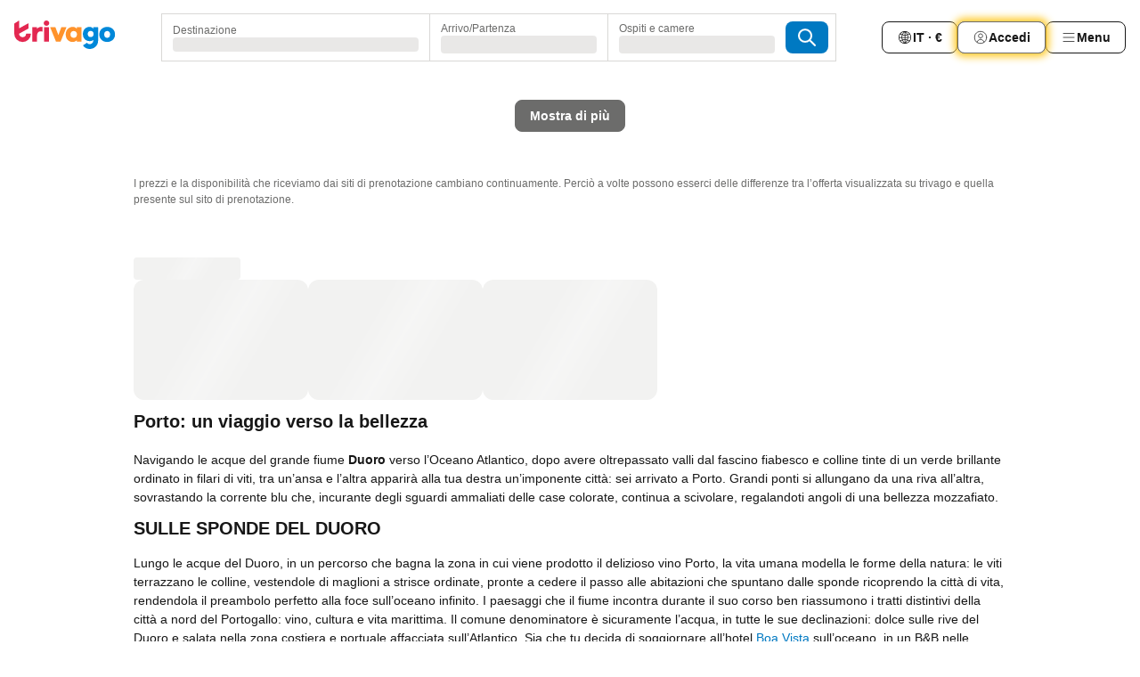

--- FILE ---
content_type: text/html; charset=utf-8
request_url: https://www.trivago.it/it/odrb/hotel-spiaggia-porto-portogallo?search=132-9;200-31823
body_size: 36754
content:
<!DOCTYPE html><html lang="it" dir="ltr"><head><meta charSet="utf-8"/><meta name="viewport" content="width=device-width, initial-scale=1, shrink-to-fit=no"/><meta name="referrer" content="no-referrer-when-downgrade"/><meta property="fb:page_id" content="137633439645541"/><meta name="google" content="notranslate"/><meta name="p:domain_verify" content="7dfe2330e1dae0a6aa7f9479e616b6f9"/><meta property="og:type" content="website"/><meta name="format-detection" content="telephone=no"/><title>Hotel a Porto (Spiaggia) | Trova e confronta offerte incredibili su trivago</title><meta name="description" content="Confronta e trova il tuo hotel ideale tra 19467 alberghi Porto, Portogallo. Trova prezzi incredibili tra milioni di offerte sugli alloggi e risparmia con www.trivago.it"/><meta name="next-head-count" content="10"/><script>performance.mark("time-to-parse");</script><script>window.__TRV_ENVIRONMENT_VARIABLES__ = {"GTM_CONTAINER_ID":"GTM-T5HDVXN","GOOGLE_MAPS_API_KEY":"AIzaSyBoNi-Mn3_vNvmIJdXS81UGzcWlyyH0hoM","GOOGLE_MAPS_API_KEY_WITH_REGION_LOOKUP":"AIzaSyBf14Z1j1yg0xEZKUO4FViT5FHQB9nCV7w","GOOGLE_ONE_TAP_CLIENT_ID":"363634697571-lj09qn82grlkcma3sud1c11bo7srajd3.apps.googleusercontent.com","ENVIRONMENT":"prod","JLOO_AUTH_URI":"https://auth.trivago.com/server","JLOO_AUTH_CLIENT_ID":"c6f60de3f8ee607bb58ba426b47051608ea35f740c38c87ecfce2329c120ee3f","ZENDESK_ENDPOINT":"https://trivago.zendesk.com/api/v2","GIT_REV":"640f38f8","GROUP":"4","IS_DEV_TOOLS_ENABLED":"false"}</script><link rel="icon" href="/favicon_08112023.ico"/><link rel="apple-touch-icon" href="/_static/images/apple-touch-icon_08112023.png"/><link rel="preload" href="/_next/static/css/69f597797d3b07cc.css" as="style"/><link rel="stylesheet" href="/_next/static/css/69f597797d3b07cc.css" data-n-g=""/><link rel="preload" href="/_next/static/css/734bf65489cec8cb.css" as="style"/><link rel="stylesheet" href="/_next/static/css/734bf65489cec8cb.css" data-n-p=""/><link rel="preload" href="/_next/static/css/816b2fc98d3eb4c0.css" as="style"/><link rel="stylesheet" href="/_next/static/css/816b2fc98d3eb4c0.css"/><link rel="preload" href="/_next/static/css/7d401617d1bd70e4.css" as="style"/><link rel="stylesheet" href="/_next/static/css/7d401617d1bd70e4.css"/><link rel="preload" href="/_next/static/css/37c533405de988c1.css" as="style"/><link rel="stylesheet" href="/_next/static/css/37c533405de988c1.css"/><link rel="preload" href="/_next/static/css/cd1e19bb59247054.css" as="style"/><link rel="stylesheet" href="/_next/static/css/cd1e19bb59247054.css"/><link rel="preload" href="/_next/static/css/0bc0e3045a30a3f2.css" as="style"/><link rel="stylesheet" href="/_next/static/css/0bc0e3045a30a3f2.css"/><link rel="preload" href="/_next/static/css/eceac07a1a7e914f.css" as="style"/><link rel="stylesheet" href="/_next/static/css/eceac07a1a7e914f.css"/><link rel="preload" href="/_next/static/css/c42a4e53779bc4fc.css" as="style"/><link rel="stylesheet" href="/_next/static/css/c42a4e53779bc4fc.css"/><link rel="preload" href="/_next/static/css/260ad76bcef36cd0.css" as="style"/><link rel="stylesheet" href="/_next/static/css/260ad76bcef36cd0.css"/><link rel="preload" href="/_next/static/css/37d3eadfeaff8a33.css" as="style"/><link rel="stylesheet" href="/_next/static/css/37d3eadfeaff8a33.css"/><link rel="preload" href="/_next/static/css/f40680677d272c64.css" as="style"/><link rel="stylesheet" href="/_next/static/css/f40680677d272c64.css"/><link rel="preload" href="/_next/static/css/fb4b6943b37a6d59.css" as="style"/><link rel="stylesheet" href="/_next/static/css/fb4b6943b37a6d59.css"/><link rel="preload" href="/_next/static/css/05f35f2c1d6cdb67.css" as="style"/><link rel="stylesheet" href="/_next/static/css/05f35f2c1d6cdb67.css"/><link rel="preload" href="/_next/static/css/1ebf5aa39260f274.css" as="style"/><link rel="stylesheet" href="/_next/static/css/1ebf5aa39260f274.css"/><link rel="preload" href="/_next/static/css/14e75b8eb9bbf13b.css" as="style"/><link rel="stylesheet" href="/_next/static/css/14e75b8eb9bbf13b.css"/><link rel="preload" href="/_next/static/css/090eb5996b73de34.css" as="style"/><link rel="stylesheet" href="/_next/static/css/090eb5996b73de34.css"/><link rel="preload" href="/_next/static/css/69b210b08114fc82.css" as="style"/><link rel="stylesheet" href="/_next/static/css/69b210b08114fc82.css"/><link rel="preload" href="/_next/static/css/b03dcf0a1d73bc14.css" as="style"/><link rel="stylesheet" href="/_next/static/css/b03dcf0a1d73bc14.css"/><link rel="preload" href="/_next/static/css/0567f3e5c3e46212.css" as="style"/><link rel="stylesheet" href="/_next/static/css/0567f3e5c3e46212.css"/><link rel="preload" href="/_next/static/css/6c06991117b3ada2.css" as="style"/><link rel="stylesheet" href="/_next/static/css/6c06991117b3ada2.css"/><link rel="preload" href="/_next/static/css/227f98cc2523a9f2.css" as="style"/><link rel="stylesheet" href="/_next/static/css/227f98cc2523a9f2.css"/><link rel="preload" href="/_next/static/css/552c2d8bb1352bfb.css" as="style"/><link rel="stylesheet" href="/_next/static/css/552c2d8bb1352bfb.css"/><link rel="preload" href="/_next/static/css/87d529964b72dee4.css" as="style"/><link rel="stylesheet" href="/_next/static/css/87d529964b72dee4.css"/><link rel="preload" href="/_next/static/css/9e5a1040d6477d52.css" as="style"/><link rel="stylesheet" href="/_next/static/css/9e5a1040d6477d52.css"/><link rel="preload" href="/_next/static/css/8cbd9e99deef4674.css" as="style"/><link rel="stylesheet" href="/_next/static/css/8cbd9e99deef4674.css"/><link rel="preload" href="/_next/static/css/d3a7106713bbdd4d.css" as="style"/><link rel="stylesheet" href="/_next/static/css/d3a7106713bbdd4d.css"/><link rel="preload" href="/_next/static/css/4a3aad6c20ff9532.css" as="style"/><link rel="stylesheet" href="/_next/static/css/4a3aad6c20ff9532.css"/><link rel="preload" href="/_next/static/css/3bada2aaba3bb3d4.css" as="style"/><link rel="stylesheet" href="/_next/static/css/3bada2aaba3bb3d4.css"/><link rel="preload" href="/_next/static/css/ca24759429921406.css" as="style"/><link rel="stylesheet" href="/_next/static/css/ca24759429921406.css"/><link rel="preload" href="/_next/static/css/082e01f23a4b7722.css" as="style"/><link rel="stylesheet" href="/_next/static/css/082e01f23a4b7722.css"/><link rel="preload" href="/_next/static/css/08cbed72fe7ef23e.css" as="style"/><link rel="stylesheet" href="/_next/static/css/08cbed72fe7ef23e.css"/><link rel="preload" href="/_next/static/css/051f5925f7322115.css" as="style"/><link rel="stylesheet" href="/_next/static/css/051f5925f7322115.css"/><link rel="preload" href="/_next/static/css/7cbf705dda5c3d78.css" as="style"/><link rel="stylesheet" href="/_next/static/css/7cbf705dda5c3d78.css"/><link rel="preload" href="/_next/static/css/80252489a70463dc.css" as="style"/><link rel="stylesheet" href="/_next/static/css/80252489a70463dc.css"/><link rel="preload" href="/_next/static/css/570acd3be537f4cc.css" as="style"/><link rel="stylesheet" href="/_next/static/css/570acd3be537f4cc.css"/><link rel="preload" href="/_next/static/css/5b7038bbfb601957.css" as="style"/><link rel="stylesheet" href="/_next/static/css/5b7038bbfb601957.css"/><link rel="preload" href="/_next/static/css/32cb48d63a88163c.css" as="style"/><link rel="stylesheet" href="/_next/static/css/32cb48d63a88163c.css"/><link rel="preload" href="/_next/static/css/9f2a00ecc59c70e4.css" as="style"/><link rel="stylesheet" href="/_next/static/css/9f2a00ecc59c70e4.css"/><link rel="preload" href="/_next/static/css/944792a3a3522599.css" as="style"/><link rel="stylesheet" href="/_next/static/css/944792a3a3522599.css"/><link rel="preload" href="/_next/static/css/22a43875cf679091.css" as="style"/><link rel="stylesheet" href="/_next/static/css/22a43875cf679091.css"/><link rel="preload" href="/_next/static/css/98b0ac26c7310ae5.css" as="style"/><link rel="stylesheet" href="/_next/static/css/98b0ac26c7310ae5.css"/><link rel="preload" href="/_next/static/css/0016ce47910dfb5c.css" as="style"/><link rel="stylesheet" href="/_next/static/css/0016ce47910dfb5c.css"/><link rel="preload" href="/_next/static/css/ba16be57e92c3f4c.css" as="style"/><link rel="stylesheet" href="/_next/static/css/ba16be57e92c3f4c.css"/><link rel="preload" href="/_next/static/css/324ea7a19e6bf22e.css" as="style"/><link rel="stylesheet" href="/_next/static/css/324ea7a19e6bf22e.css"/><link rel="preload" href="/_next/static/css/314a1a08b4a24fa6.css" as="style"/><link rel="stylesheet" href="/_next/static/css/314a1a08b4a24fa6.css"/><link rel="preload" href="/_next/static/css/b8e81a47cca4a352.css" as="style"/><link rel="stylesheet" href="/_next/static/css/b8e81a47cca4a352.css"/><link rel="preload" href="/_next/static/css/aa502f381af58c81.css" as="style"/><link rel="stylesheet" href="/_next/static/css/aa502f381af58c81.css"/><link rel="preload" href="/_next/static/css/f421dcbd47a850f1.css" as="style"/><link rel="stylesheet" href="/_next/static/css/f421dcbd47a850f1.css"/><link rel="preload" href="/_next/static/css/2517307d1ca4a3d5.css" as="style"/><link rel="stylesheet" href="/_next/static/css/2517307d1ca4a3d5.css"/><noscript data-n-css=""></noscript><script defer="" nomodule="" src="/_next/static/chunks/polyfills-42372ed130431b0a.js"></script><script src="/_static/translations/it/c9493badde727f7a4db5dfb898c7b62bf3a4ca4c1398830755a418a190375d63.js" defer="" data-nscript="beforeInteractive"></script><script defer="" src="/_next/static/chunks/3969-0dfee4f9ca3f07e7.js"></script><script defer="" src="/_next/static/chunks/9127.122fc512e4df17d3.js"></script><script defer="" src="/_next/static/chunks/1115-0f4c369668e09f47.js"></script><script defer="" src="/_next/static/chunks/5262-b9db04e379fb048e.js"></script><script defer="" src="/_next/static/chunks/1852-8cce190e49f2f931.js"></script><script defer="" src="/_next/static/chunks/5666-7e7f1ce615bfe0cb.js"></script><script defer="" src="/_next/static/chunks/9787-0e2f5e2aa81260ec.js"></script><script defer="" src="/_next/static/chunks/3420-cd978e2c1ed6bf6a.js"></script><script defer="" src="/_next/static/chunks/1066-16746e5046c5f71f.js"></script><script defer="" src="/_next/static/chunks/2141-fd2850ed74f91fbc.js"></script><script defer="" src="/_next/static/chunks/6501-73e3ce809be42823.js"></script><script defer="" src="/_next/static/chunks/5394-17b3b95a21f5cb7d.js"></script><script defer="" src="/_next/static/chunks/6775-812e9a316a21cbc1.js"></script><script defer="" src="/_next/static/chunks/92-1ee5ded0fc17bc81.js"></script><script defer="" src="/_next/static/chunks/9890-bd7f8e2fc74808d0.js"></script><script defer="" src="/_next/static/chunks/2729-022e8695825997bb.js"></script><script defer="" src="/_next/static/chunks/8331-d8d7c8c15cac9196.js"></script><script defer="" src="/_next/static/chunks/1224-f54709e0e812e318.js"></script><script defer="" src="/_next/static/chunks/9178.c694c816b74d346d.js"></script><script defer="" src="/_next/static/chunks/8029.03beb8cd141c6b52.js"></script><script defer="" src="/_next/static/chunks/675.5ffa0dfe9d6a690a.js"></script><script defer="" src="/_next/static/chunks/9266.b2f3bbf60099b566.js"></script><script defer="" src="/_next/static/chunks/3121.e8a77f868f1a6fc8.js"></script><script defer="" src="/_next/static/chunks/6062.7992ccea7de3320f.js"></script><script src="/_next/static/chunks/webpack-9a4e8535b85d3938.js" defer=""></script><script src="/_next/static/chunks/framework-c188079757922096.js" defer=""></script><script src="/_next/static/chunks/main-a5788dcfa3114487.js" defer=""></script><script src="/_next/static/chunks/pages/_app-53e827b77ce2afa2.js" defer=""></script><script src="/_next/static/chunks/6345-96a973be67293e4e.js" defer=""></script><script src="/_next/static/chunks/9476-908fea1c8d03cf7b.js" defer=""></script><script src="/_next/static/chunks/555-8e36b5f939743b1e.js" defer=""></script><script src="/_next/static/chunks/2279-6bf30affbda57832.js" defer=""></script><script src="/_next/static/chunks/2543-eb3ea34bc727b74b.js" defer=""></script><script src="/_next/static/chunks/2005-cf22c5660d02ca70.js" defer=""></script><script src="/_next/static/chunks/669-7ac41ad04152c54f.js" defer=""></script><script src="/_next/static/chunks/6268-ede9759350b608d2.js" defer=""></script><script src="/_next/static/chunks/7880-dcfc05763ac84288.js" defer=""></script><script src="/_next/static/chunks/605-b81c26d2f4829887.js" defer=""></script><script src="/_next/static/chunks/pages/%5BlanguageCode%5D/odrb/%5Bslug%5D-31d4bcab92c9e0c7.js" defer=""></script><script src="/_next/static/UuoPkGGma_UURUH-AgcmH/_buildManifest.js" defer=""></script><script src="/_next/static/UuoPkGGma_UURUH-AgcmH/_ssgManifest.js" defer=""></script></head><body><noscript data-testid="gtm-noscript"><iframe data-testid="gtm-iframe" src="https://gtm.trivago.it/ns.html?id=GTM-T5HDVXN" height="0" width="0" style="display:none;visibility:hidden"></iframe></noscript><div id="__next"><div class="_34EENR"><button type="button" aria-hidden="true"></button></div><div class="vK89tm _8zbFBr"><div data-testid="page-header-wrapper" class="gfTQ9e"><header class="C7SLkI"><div class="Z6D2Ae"><a aria-label="trivago logo" draggable="false" class="Q1iqh1" data-interaction="header-logo" href="/it"><span class="YkINi2"><span class="bam52s" style="--_rotate:0deg;--_size:24px" data-testid="header-search-logo-compact"><svg xmlns="http://www.w3.org/2000/svg" width="20" height="24" fill="none" viewBox="0 0 20 24" role="img" aria-hidden="true" class="ycG2ve"><path fill="#0088D9" d="M.761 14.707a.257.257 0 0 0-.255.268 9.367 9.367 0 0 0 18.72 0 .257.257 0 0 0-.255-.268h-4.932a.26.26 0 0 0-.255.238 3.93 3.93 0 0 1-3.917 3.619c-2.479 0-3.48-2.105-3.481-2.105a4 4 0 0 1-.44-1.519.255.255 0 0 0-.254-.233z"></path><path fill="#FF932C" d="M16.135 1.453 5.936 7.093v5.986L16.294 7.35a.43.43 0 0 0 .22-.373v-5.3a.256.256 0 0 0-.38-.225"></path><path fill="#E32851" d="M5.936.256a.256.256 0 0 0-.395-.214L.695 3.18a.43.43 0 0 0-.195.358v9.285c0 .141.114.256.255.256h5.181z"></path></svg></span></span><span class="lRuJUs"><svg xmlns="http://www.w3.org/2000/svg" width="114" height="32" viewBox="0 0 114 32" data-testid="header-search-logo-compact" class=""><g clip-path="url(#Logo_default_svg_a)"><path fill="#E32851" d="M38.637 7.434h-4.913a.255.255 0 0 0-.255.255v15.907c0 .14.114.255.255.255h4.913c.14 0 .255-.114.255-.255V7.689a.255.255 0 0 0-.255-.255"></path><path fill="#FF932C" d="M52.833 7.6 49.6 16.21a.057.057 0 0 1-.107 0L46.231 7.6a.255.255 0 0 0-.239-.165h-5.37a.255.255 0 0 0-.237.351l6.46 15.907c.039.096.133.16.236.16h4.724a.255.255 0 0 0 .237-.16L58.53 7.786a.255.255 0 0 0-.237-.352h-5.222a.255.255 0 0 0-.239.166Z"></path><path fill="#0088D9" d="M104.344 7.185c-5.126 0-8.86 3.615-8.86 8.476 0 4.86 3.734 8.475 8.86 8.475 5.068 0 8.861-3.645 8.861-8.475 0-4.86-3.764-8.476-8.861-8.476m0 12.328c-2.015 0-3.348-1.541-3.348-3.853 0-2.31 1.333-3.852 3.348-3.852 1.986 0 3.349 1.54 3.349 3.853 0 2.281-1.363 3.852-3.349 3.852"></path><path fill="#E32851" d="M31.673 7.355a3 3 0 0 0-.514-.121c-.314-.05-3.647-.424-5.501 2.063-.033.044-.103.02-.103-.034V7.689a.255.255 0 0 0-.255-.255h-4.913a.255.255 0 0 0-.255.255v15.907c0 .14.114.255.255.255H25.3a.255.255 0 0 0 .255-.255V17.69c0-4.416 2.044-5.514 4.06-5.514.237 0 .926-.001 1.9.268a.255.255 0 0 0 .322-.245V7.594a.25.25 0 0 0-.164-.239M36.18 0c-1.713 0-3.102 1.339-3.102 2.99s1.39 2.99 3.103 2.99 3.102-1.339 3.102-2.99S37.893 0 36.181 0Z"></path><path fill="#FF932C" d="M75.341 7.434H70.43a.255.255 0 0 0-.255.255v1.565c0 .06-.083.08-.109.024-1.774-3.717-12.282-2.994-12.282 6.364 0 8.748 8.978 10.306 12.29 6.645.036-.04.1-.015.1.038v1.27c0 .142.115.256.256.256h4.912a.255.255 0 0 0 .256-.255V7.689a.255.255 0 0 0-.255-.255ZM66.77 19.495c-2.164 0-3.672-1.508-3.672-3.836s1.508-3.869 3.672-3.869c2.197 0 3.672 1.574 3.672 3.87 0 2.294-1.475 3.835-3.672 3.835"></path><path fill="#0088D9" d="M93.893 7.434h-4.912a.255.255 0 0 0-.255.255v1.564c0 .062-.083.08-.11.025-1.78-3.764-11.567-2.82-11.567 5.89 0 8.54 8.92 9.243 11.58 6.759a.057.057 0 0 1 .096.042v.769c-.068 3.629-4.614 5.2-6.924 2.443a.255.255 0 0 0-.334-.05l-4.14 2.677a.257.257 0 0 0-.066.368c5.283 7.219 16.802 3.548 16.887-5.422V7.69a.255.255 0 0 0-.255-.255Zm-8.101 11.201c-1.956 0-3.32-1.363-3.32-3.466s1.364-3.497 3.32-3.497c1.985 0 3.318 1.422 3.318 3.497 0 2.074-1.333 3.466-3.318 3.466"></path><path fill="#E32851" d="M18.424 14.867h-4.92a.26.26 0 0 0-.254.237 3.92 3.92 0 0 1-3.907 3.61c-2.472 0-3.472-2.1-3.472-2.1a3.9 3.9 0 0 1-.448-1.749c0-.02.011-.04.03-.05l1.407-.777 8.894-4.919a.43.43 0 0 0 .22-.372V3.46a.255.255 0 0 0-.38-.224L5.509 8.814a.057.057 0 0 1-.086-.05V.452a.255.255 0 0 0-.394-.214L.194 3.368A.43.43 0 0 0 0 3.727v11.14a9.343 9.343 0 0 0 18.68.268.257.257 0 0 0-.256-.268"></path></g><defs><clipPath id="Logo_default_svg_a"><path fill="#fff" d="M0 0h113.205v32H0z"></path></clipPath></defs></svg></span></a><div class="aMumKs"><div class="meT0Q5 QR4WYQ"><div class="vzC9TR FrYDhH XzpZLp hQPAuT" data-testid="search-form"><div class="_3axGO1 y1Efiu"><div class="X2yYk_"><div data-testid="auto-complete-combobox" role="combobox" aria-expanded="false" aria-controls="suggestion-list" class="If79lQ yXXD2G"><form action="" class="IxKJtG"><div role="button" class="HxkFDQ aaN4L7" tabindex="0" data-testid="auto-complete-wrapper"><span class="dmsstT SwVR4I"><label for="input-auto-complete" class="EuINlU SwVR4I">Destinazione</label><div class="_7XPUe4 fWwD7f"></div></span></div></form></div></div><fieldset class="MGDNki k_YRbF"><button type="button" data-testid="search-form-calendar" class="raKH_0 SwVR4I Kv9RV2"><span class="lSFHMh"><span class="BcDnim irqByq WnmS4G SwVR4I"><span class="Lq2bmx blPGoL SwVR4I" data-testid="search-form-calendar-label">Arrivo/Partenza</span><span class="dJVPMU SwVR4I" data-testid="search-form-calendar-value"><div aria-busy="true" aria-live="polite"><span class="fr8bt7 TemCix" role="status">In caricamento</span><div class="_7XPUe4 OML2Lz"></div></div></span></span></span></button></fieldset><div class="QpwdOT"><span class="vs9lGU"></span><button type="button" data-testid="search-form-guest-selector" class="raKH_0 SwVR4I Kv9RV2"><span class="lSFHMh"><span class="BcDnim irqByq WnmS4G SwVR4I"><span class="Lq2bmx blPGoL SwVR4I" data-testid="search-form-guest-selector-label">Ospiti e camere</span><span class="dJVPMU SwVR4I" data-testid="search-form-guest-selector-value"><div aria-busy="true" aria-live="polite"><span class="fr8bt7 TemCix" role="status">In caricamento</span><div class="_7XPUe4 OML2Lz"></div></div></span></span></span></button></div></div><button type="button" data-testid="search-button-with-loader" class="_3tjlp_ _99wnt4"><span class="bam52s" style="--_rotate:0deg;--_size:24px" data-testid="icon"><svg xmlns="http://www.w3.org/2000/svg" width="24" height="24" viewBox="0 0 24 24" role="img" aria-hidden="true" class="ycG2ve"><g fill="none" stroke="currentColor" stroke-linecap="round" stroke-miterlimit="10" stroke-width="2"><path d="M10 3a7 7 0 1 0 7 7 7 7 0 0 0-7-7ZM21 21l-6-6" vector-effect="non-scaling-stroke"></path></g></svg></span></button></div></div></div><nav><ul class="abHWho"><li itemscope="" itemType="https://schema.org/SiteNavigationElement" class="_se44Q"><button type="button" data-testid="header-localization-menu" class="ehv1KY tjDLq2 e4r_YY" data-interaction="language-selector"><span position="start" class="bam52s TAqKnY" style="--_rotate:0deg;--_size:18px" data-testid="icon"><svg xmlns="http://www.w3.org/2000/svg" width="24" height="24" viewBox="0 0 24 24" role="img" aria-hidden="true" class="ycG2ve"><path fill="none" d="M0 0h24v24H0z"></path><path fill="currentColor" d="M12 21.5V21zc-5.238 0-9.5-4.262-9.5-9.5H3h-.5c0-5.238 4.262-9.5 9.5-9.5V3v-.5c5.238 0 9.5 4.262 9.5 9.5H21h.5c0 5.238-4.262 9.5-9.5 9.5m-6.389-3.898a8.5 8.5 0 0 0 5.09 2.798 15.3 15.3 0 0 1-2.592-3.943 12.2 12.2 0 0 0-2.498 1.145m10.25-1.078A15.4 15.4 0 0 1 13.3 20.4a8.5 8.5 0 0 0 5.061-2.77 15 15 0 0 0-2.5-1.107zm-3.361-.655v3.926a14.3 14.3 0 0 0 2.394-3.557 12.4 12.4 0 0 0-2.394-.369m-3.421.312a14.3 14.3 0 0 0 2.421 3.614v-3.938c-.876.026-1.687.148-2.421.324m7.165-.586c.884.303 1.8.71 2.743 1.241a8.45 8.45 0 0 0 1.498-4.336h-3.542a11.8 11.8 0 0 1-.699 3.095M3.514 12.5a8.45 8.45 0 0 0 1.48 4.308c.645-.4 1.576-.89 2.738-1.28a11.7 11.7 0 0 1-.676-3.028H3.515zm8.986 2.362c.88.044 1.813.181 2.788.442a10.8 10.8 0 0 0 .652-2.804H12.5zM8.06 12.5c.086.952.31 1.873.63 2.745a13 13 0 0 1 2.81-.393V12.5zm8.918-1h3.507a8.44 8.44 0 0 0-1.484-4.315 14 14 0 0 1-2.55 1.207q.506 1.506.527 3.106zm-4.478 0h3.478a9.1 9.1 0 0 0-.485-2.81c-.9.245-1.904.416-2.993.449zm-4.479 0H11.5V9.13a13.3 13.3 0 0 1-2.977-.487 9.1 9.1 0 0 0-.502 2.857m-4.506 0H7.02v-.003q.022-1.627.547-3.158a16.5 16.5 0 0 1-2.555-1.175A8.44 8.44 0 0 0 3.515 11.5M12.5 4.14v4.025c.946-.03 1.825-.173 2.63-.387q-.872-1.907-2.63-3.638M8.897 7.72c.909.25 1.778.387 2.603.432V4.14Q9.771 5.844 8.897 7.72m4.49-4.107c1.204 1.221 2.107 2.512 2.708 3.865a13 13 0 0 0 2.288-1.085 8.5 8.5 0 0 0-4.995-2.78zM5.64 6.368c.787.436 1.553.78 2.295 1.046q.901-1.997 2.678-3.8A8.5 8.5 0 0 0 5.64 6.367z"></path></svg></span><span>IT · €</span></button></li><li itemscope="" itemType="https://schema.org/SiteNavigationElement" class="_se44Q"><div class="j4pLyK"><button type="button" data-testid="header-login" class="ehv1KY tjDLq2 e4r_YY" data-interaction="login-button"><span position="start" class="bam52s TAqKnY" style="--_rotate:0deg;--_size:18px" data-testid="icon"><svg xmlns="http://www.w3.org/2000/svg" width="24" height="24" fill="none" viewBox="0 0 24 24" role="img" aria-hidden="true" class="ycG2ve"><path fill="transparent" d="M0 0h24v24H0z"></path><path fill="transparent" stroke="currentColor" stroke-linecap="round" stroke-linejoin="round" d="M17.129 19.038a5.36 5.36 0 0 0-1.895-2.87A5.27 5.27 0 0 0 12 15.058c-1.17 0-2.307.39-3.234 1.11a5.36 5.36 0 0 0-1.895 2.87"></path><path fill="transparent" stroke="currentColor" stroke-linecap="round" stroke-linejoin="round" d="M21 12C21 0 3 0 3 12s18 12 18 0"></path><path fill="transparent" stroke="currentColor" stroke-linecap="round" stroke-linejoin="round" d="M11.998 12.811c1.939 0 3.03-1.1 3.03-3.058s-1.091-3.059-3.03-3.059S8.97 7.796 8.97 9.754s1.09 3.057 3.028 3.057"></path></svg></span><span>Accedi</span></button></div></li><li itemscope="" itemType="https://schema.org/SiteNavigationElement" class="_se44Q"><div data-testid="desktop-dropdown-menu" data-interaction="header-menu" class="_4DcEqf"><button type="button" data-testid="header-profile-menu-desktop" class="ehv1KY tjDLq2 e4r_YY"><span position="start" class="bam52s TAqKnY" style="--_rotate:0deg;--_size:18px" data-testid="icon"><svg xmlns="http://www.w3.org/2000/svg" width="24" height="24" fill="none" viewBox="0 0 24 24" role="img" aria-hidden="true" class="ycG2ve"><path stroke="currentColor" stroke-linecap="round" d="M4 6h16M4 12h16M4 18h16"></path></svg></span><span>Menu</span></button></div></li></ul></nav></div></header></div></div><main class="ecMnwC qxrHEo"><section class="ogmCTE WMHUgj"><div class="FfmyqR e4D1FP jngrXy Fr63EK"><div class="JJ0C4t"><div class="HbBE7Z"></div></div></div><div class="FfmyqR e4D1FP jngrXy Fr63EK"><div class="CzpcJg"><div class="GxoGcY"><button type="button" class="yGbouW tjDLq2 e4r_YY"><span>Mostra di più</span></button></div></div><div class="DHjjLo"><div data-testid="legal-note-de"><p class="_56RLzE">I prezzi e la disponibilità che riceviamo dai siti di prenotazione cambiano continuamente. Perciò a volte possono esserci delle differenze tra l’offerta visualizzata su trivago e quella presente sul sito di prenotazione.</p></div></div></div></section></main><div class="FfmyqR e4D1FP jngrXy"><div><div class="kdgVd_" data-testid="seo-module-accommodation-list"><div class="_3shSVJ"><section class="_F0W4B"><div class="SpthyU"><div class="_9btEFH"><span data-testid="text-placeholder" class="A_oAWh _3_JFA3 stJktv ERp2jT"></span><div class="COJ6ub"><span data-testid="text-placeholder" class="A_oAWh _3_JFA3 stJktv iuTOi4"></span><span data-testid="text-placeholder" class="A_oAWh _3_JFA3 stJktv iuTOi4"></span><span data-testid="text-placeholder" class="A_oAWh _3_JFA3 stJktv iuTOi4"></span></div></div></div><section><div class="QBlf66"><div style="--line-clamp:5" class="Qvbsxa" id=":Rid3abivp6:"><h2 class="tODn3R _5NF9ws ZOr5rQ">Porto: un viaggio verso la bellezza</h2><p class="exqbkR">Navigando le acque del grande fiume <strong class="_3u_pVT">Duoro</strong> verso l’Oceano Atlantico, dopo avere oltrepassato valli dal fascino fiabesco e colline tinte di un verde brillante ordinato in filari di viti, tra un’ansa e l’altra apparirà alla tua destra un’imponente città: sei arrivato a Porto. Grandi ponti si allungano da una riva all’altra, sovrastando la corrente blu che, incurante degli sguardi ammaliati delle case colorate, continua a scivolare, regalandoti angoli di una bellezza mozzafiato.</p><h3 class="tODn3R _5NF9ws X79J5X">SULLE SPONDE DEL DUORO</h3><p class="exqbkR">Lungo le acque del Duoro, in un percorso che bagna la zona in cui viene prodotto il delizioso vino Porto, la vita umana modella le forme della natura: le viti terrazzano le colline, vestendole di maglioni a strisce ordinate, pronte a cedere il passo alle abitazioni che spuntano dalle sponde ricoprendo la città di vita, rendendola il preambolo perfetto alla foce sull’oceano infinito. I paesaggi che il fiume incontra durante il suo corso ben riassumono i tratti distintivi della città a nord del Portogallo: vino, cultura e vita marittima. Il comune denominatore è sicuramente l’acqua, in tutte le sue declinazioni: dolce sulle rive del Duoro e salata nella zona costiera e portuale affacciata sull’Atlantico. Sia che tu decida di soggiornare all’hotel <a class="XMsjGp" data-testid="generic-seo-link" href="/it/oar/?search=100-923329">Boa Vista</a> sull’oceano, in un B&amp;B nelle strette vie del centro non lontano dallo splendido <strong class="_3u_pVT">Ponte Louis I</strong> , in uno degli residence economici tra le cantine del vino liquoroso a <strong class="_3u_pVT">Vila Nova de Gaia</strong> o in una struttura vicina all’aeroporto, poco conta: questa terra saprà conquistarti con la sua storia e le sue lunghissime tradizioni.</p><p class="exqbkR">Se sei un appassionato collezionista di bottiglie di Porto, parti per un viaggio nell’entroterra e visita <strong class="_3u_pVT">Peso de Régua</strong> con il suo <strong class="_3u_pVT">Museo do Douro</strong> , che ti permetterà di approfondire gli aspetti della coltivazione e della lavorazione del vino della regione. Lungo tutto il corso del fiume, le caratteristiche imbarcazioni <strong class="_3u_pVT">barcos rabelos</strong> , costruite per trasportare il vino, sfilano lente sullo specchio d’acqua, rallentando il ritmo della città e regalandoti una splendida sensazione di quiete. Il percorso alla scoperta delle valli del Duoro è stato classificato Patrimonio Mondiale dell’UNESCO e se tu e le escursioni siete un binomio affiatato, risalendo il suo corso potrai arrivare sino alla Spagna, riempiendo i tuoi ricordi di una bellezza d’altri tempi. Senza dovere andare così lontano, anche solo camminare sulla passeggiata in pietra che costeggia il fiume sotto l’ Hotel <a class="XMsjGp" data-testid="generic-seo-link" href="/it/oar/?search=100-25837">Pestana Porto</a> ai piedi del borgo antico (anch’esso Patrimonio dell’Umanità dall’UNESCO), ti trasporterà in un mondo romantico in cui a ogni movimento degli occhi corrisponderà un sospiro di beatitudine. Pronto per tanta bellezza?</p><h3 class="tODn3R _5NF9ws X79J5X">TRA LE PERLE DEL CENTRO</h3><p class="exqbkR">Il centro di Porto è riassumibile come un insieme di stili ed epoche diversi, uniti dalla ricca cultura portoghese. La città, seconda per grandezza in Portogallo e di origine preromana, saprà stuzzicare la tua sete di sapere con offerte architettoniche e culturali d’eccezione: la grande <strong class="_3u_pVT">Casa della Musica</strong> , la più famosa sala concerti inaugurata nel 2005 e raggiungibile in un batter d’occhio dall’hotel <a class="XMsjGp" data-testid="generic-seo-link" href="/it/oar/?search=100-34961">Douro</a>, ti sorprenderà con le sue forme contemporanee. Diverse sale dall’acustica meravigliosa ospitano concerti e manifestazioni in un calendario che saprà conquistarti.</p><p class="exqbkR">Nel centro storico, non lontana dall’ostello <a class="XMsjGp" data-testid="generic-seo-link" href="/it/oar/?search=100-2420344">Vivacity Porto</a>, sorge la splendida <strong class="_3u_pVT">Livraria Lello e Irmao</strong> , affacciata su Praça de Lisboa: fondata nel 1869, la libreria neogotica presenta un soffitto in vetro colorato del 1906 e un’incredibile scala in legno che forse ti sembrerà di avere già visto prima. Se così fosse, non sorprenderti: oltre a comparire nella lista delle più belle librerie d’Europa, è stata anche il set di alcune riprese del film di Harry Potter. Dall’altra parte della piazza ti aspetta la barocca <strong class="_3u_pVT">Torre dos Clérigos</strong> , progettata dall’architetto italiano Nicolò Nasoni ed eretta tra il 1754 e il 1763: alta 76 metri e accessibile al pubblico, ti offrirà una vista davvero mozzafiato. Due passi più in là troverai il Centro Portoghese di Fotografia, il Parco João Changas e la grande stazione ferroviaria di Sao Bento: qui, duemila azulejos, le tradizionali piastrelle colorate, decorano l’interno della stazione con scene di vita popolare, rendendola una sorta di libro illustrativo architettonico.</p><p class="exqbkR">Poco più in là, sulla collina più alta, s’innalza la maestosa <strong class="_3u_pVT">Cattedrale Sé do Porto</strong> , la chiesa-fortezza eretta a partire dal XII secolo e dal caratteristico stile romanico. Imperdibili sono anche la <strong class="_3u_pVT">Casa do infante</strong> , edificio in pietra dalle due torri merlate che ospita l’Archivio Storico Municipale, la Chiesa do Carmo, il Palazzo di Cristallo del 1860, il <strong class="_3u_pVT">Teatro Nacional São João</strong> in Praça da Batalha, la <strong class="_3u_pVT">Capela das Almas</strong> o ancora il magnifico <strong class="_3u_pVT">Palácio da Borsa</strong> , l’edificio della Borsa con la sua incantevole Sala Araba, costruito nel XIX secolo in centro a lato della bellissima <strong class="_3u_pVT">Chiesa di San Francesco</strong>. La facciata di questa chiesa è gotica e gli interni rivelano decorazioni barocche che ti lasceranno di stucco. Per muoverti tra la parte alta e quella bassa della città senza dover sempre sudare sette camicie, potrai prendere l’Ascensor da Ribeira fino al quartiere di Batalhia, vicino all’aparthotel <a class="XMsjGp" data-testid="generic-seo-link" href="/it/oar/?search=100-2559362">Oporto Sol</a> oppure optare per la funicolare.</p><h3 class="tODn3R _5NF9ws X79J5X">A RIBEIRA LA NOTTE SI ANIMA</h3><p class="exqbkR">Uno dei quartieri più particolari di Porto è sicuramente il <strong class="_3u_pVT">Ribeira</strong> : il suo nucleo storico è caratterizzato da un intreccio di stradine che si arrampicano sulla collina dalla parete verticale che sembra quasi cadere a strapiombo sulla riva del Duoro. Le case color pastello ti metteranno di buon umore, facendoti dimenticare le salite ripide dalla pavimentazione a ciottoli. Qui troverai tantissimi bar e locali che al tramonto, come per magia, si animano, accendendo la vita notturna della città. Tra le luci dei ristoranti tipici e dei caffè, questo borgo pare quasi disegnato dalla mano di un artista appassionato di chiari e scuri, in cui stelle, finestre, lanterne e candele sembrano cantare la medesima melodia, dolce e malinconica come il fado. Entra in un’enoteca, sorseggia uno dei vini di questa splendida zona e lasciati incantare da una città a cui non manca niente.</p><p class="exqbkR"><a class="XMsjGp" data-testid="generic-seo-link" href="/it/odr/?search=200-31823">Porto</a> è una delle destinazioni più popolari tra i viaggiatori.</p></div></div></section><div><div class="_1Tsttn"><span data-testid="text-placeholder" class="A_oAWh _3_JFA3 stJktv N1eDVD"></span></div><div class="ndah27"><span data-testid="text-placeholder" class="A_oAWh _3_JFA3 stJktv"></span></div><div class="ndah27"><span data-testid="text-placeholder" class="A_oAWh _3_JFA3 stJktv"></span></div><div class="ndah27"><span data-testid="text-placeholder" class="A_oAWh _3_JFA3 stJktv"></span></div></div><div class="yIr0se"><a class="ehv1KY tjDLq2 e4r_YY" href="/it/sitemaps?search=200-31823&amp;page=1">Porto: visualizza tutti gli alloggi</a></div></section></div><span data-testid="text-placeholder" class="A_oAWh _3_JFA3 stJktv KK8B6P"></span></div></div></div><div><div class="P1XtUS" data-interaction="footer"><footer class="AaADqc"><div class="ezyDS1"><svg xmlns="http://www.w3.org/2000/svg" width="77" height="21.614035087719298" viewBox="0 0 114 32" class="GXdr_M"><g clip-path="url(#Logo_default_svg_a)"><path fill="#E32851" d="M38.637 7.434h-4.913a.255.255 0 0 0-.255.255v15.907c0 .14.114.255.255.255h4.913c.14 0 .255-.114.255-.255V7.689a.255.255 0 0 0-.255-.255"></path><path fill="#FF932C" d="M52.833 7.6 49.6 16.21a.057.057 0 0 1-.107 0L46.231 7.6a.255.255 0 0 0-.239-.165h-5.37a.255.255 0 0 0-.237.351l6.46 15.907c.039.096.133.16.236.16h4.724a.255.255 0 0 0 .237-.16L58.53 7.786a.255.255 0 0 0-.237-.352h-5.222a.255.255 0 0 0-.239.166Z"></path><path fill="#0088D9" d="M104.344 7.185c-5.126 0-8.86 3.615-8.86 8.476 0 4.86 3.734 8.475 8.86 8.475 5.068 0 8.861-3.645 8.861-8.475 0-4.86-3.764-8.476-8.861-8.476m0 12.328c-2.015 0-3.348-1.541-3.348-3.853 0-2.31 1.333-3.852 3.348-3.852 1.986 0 3.349 1.54 3.349 3.853 0 2.281-1.363 3.852-3.349 3.852"></path><path fill="#E32851" d="M31.673 7.355a3 3 0 0 0-.514-.121c-.314-.05-3.647-.424-5.501 2.063-.033.044-.103.02-.103-.034V7.689a.255.255 0 0 0-.255-.255h-4.913a.255.255 0 0 0-.255.255v15.907c0 .14.114.255.255.255H25.3a.255.255 0 0 0 .255-.255V17.69c0-4.416 2.044-5.514 4.06-5.514.237 0 .926-.001 1.9.268a.255.255 0 0 0 .322-.245V7.594a.25.25 0 0 0-.164-.239M36.18 0c-1.713 0-3.102 1.339-3.102 2.99s1.39 2.99 3.103 2.99 3.102-1.339 3.102-2.99S37.893 0 36.181 0Z"></path><path fill="#FF932C" d="M75.341 7.434H70.43a.255.255 0 0 0-.255.255v1.565c0 .06-.083.08-.109.024-1.774-3.717-12.282-2.994-12.282 6.364 0 8.748 8.978 10.306 12.29 6.645.036-.04.1-.015.1.038v1.27c0 .142.115.256.256.256h4.912a.255.255 0 0 0 .256-.255V7.689a.255.255 0 0 0-.255-.255ZM66.77 19.495c-2.164 0-3.672-1.508-3.672-3.836s1.508-3.869 3.672-3.869c2.197 0 3.672 1.574 3.672 3.87 0 2.294-1.475 3.835-3.672 3.835"></path><path fill="#0088D9" d="M93.893 7.434h-4.912a.255.255 0 0 0-.255.255v1.564c0 .062-.083.08-.11.025-1.78-3.764-11.567-2.82-11.567 5.89 0 8.54 8.92 9.243 11.58 6.759a.057.057 0 0 1 .096.042v.769c-.068 3.629-4.614 5.2-6.924 2.443a.255.255 0 0 0-.334-.05l-4.14 2.677a.257.257 0 0 0-.066.368c5.283 7.219 16.802 3.548 16.887-5.422V7.69a.255.255 0 0 0-.255-.255Zm-8.101 11.201c-1.956 0-3.32-1.363-3.32-3.466s1.364-3.497 3.32-3.497c1.985 0 3.318 1.422 3.318 3.497 0 2.074-1.333 3.466-3.318 3.466"></path><path fill="#E32851" d="M18.424 14.867h-4.92a.26.26 0 0 0-.254.237 3.92 3.92 0 0 1-3.907 3.61c-2.472 0-3.472-2.1-3.472-2.1a3.9 3.9 0 0 1-.448-1.749c0-.02.011-.04.03-.05l1.407-.777 8.894-4.919a.43.43 0 0 0 .22-.372V3.46a.255.255 0 0 0-.38-.224L5.509 8.814a.057.057 0 0 1-.086-.05V.452a.255.255 0 0 0-.394-.214L.194 3.368A.43.43 0 0 0 0 3.727v11.14a9.343 9.343 0 0 0 18.68.268.257.257 0 0 0-.256-.268"></path></g><defs><clipPath id="Logo_default_svg_a"><path fill="#fff" d="M0 0h113.205v32H0z"></path></clipPath></defs></svg><ul class="DoQ1yb"><li class="qL2pjH"><a data-testid="generic-social-link" class="WFrRqV" href="https://www.facebook.com/trivago" target="_blank" rel="noopener noreferrer"><span class="bam52s fvbqen" style="--_rotate:0deg;--_size:24px" data-testid="icon"><svg xmlns="http://www.w3.org/2000/svg" width="24" height="24" viewBox="0 0 24 24" role="img" aria-hidden="true" class="ycG2ve"><path fill="currentColor" d="M12 2a10 10 0 1 0 10 10A10 10 0 0 0 12 2m3 5.62h-1.52a.65.65 0 0 0-.61.54v1.56H15c-.09 1.19-.26 2.28-.26 2.28h-1.88v6.75h-2.8V12H8.7V9.72h1.36V7.86c0-.33-.07-2.61 2.87-2.61H15Z"></path></svg></span><span class="a0KIYv TemCix">Facebook</span></a></li><li class="qL2pjH"><a data-testid="generic-social-link" class="WFrRqV" href="https://twitter.com/trivago" target="_blank" rel="noopener noreferrer"><span class="bam52s fvbqen" style="--_rotate:0deg;--_size:24px" data-testid="icon"><svg xmlns="http://www.w3.org/2000/svg" width="24" height="24" fill="none" viewBox="0 0 24 24" role="img" aria-hidden="true" class="ycG2ve"><path fill="currentColor" fill-rule="evenodd" d="M2 12.101c0-5.52 4.48-10 10-10s10 4.48 10 10-4.48 10-10 10-10-4.48-10-10m15.29-5.5h-1.84l-3.033 3.514-2.62-3.514H6l4.534 6.016-4.3 4.984h1.844l3.317-3.845 2.902 3.845H18l-4.73-6.34zm-1.467 9.884h-1.02L8.146 7.66h1.095z" clip-rule="evenodd"></path></svg></span><span class="a0KIYv TemCix">Twitter</span></a></li><li class="qL2pjH"><a data-testid="generic-social-link" class="WFrRqV" href="https://instagram.com/trivago/" target="_blank" rel="noopener noreferrer"><span class="bam52s fvbqen" style="--_rotate:0deg;--_size:24px" data-testid="icon"><svg xmlns="http://www.w3.org/2000/svg" width="24" height="24" viewBox="0 0 24 24" role="img" aria-hidden="true" class="ycG2ve"><g fill="currentColor"><circle cx="12" cy="12" r="2.25"></circle><path d="M17.49 9.27A3.9 3.9 0 0 0 17.26 8a2 2 0 0 0-.51-.77 2 2 0 0 0-.75-.49 3.9 3.9 0 0 0-1.25-.23H9.29A3.9 3.9 0 0 0 8 6.74a2 2 0 0 0-.77.51 2 2 0 0 0-.49.75 3.9 3.9 0 0 0-.23 1.25v5.46A3.9 3.9 0 0 0 6.74 16a2 2 0 0 0 .51.77 2 2 0 0 0 .77.51 3.9 3.9 0 0 0 1.25.23h5.46a3.9 3.9 0 0 0 1.27-.25A2.32 2.32 0 0 0 17.26 16a3.9 3.9 0 0 0 .23-1.25v-2.73c0-1.8.03-2.02 0-2.75M12 15.46A3.46 3.46 0 1 1 15.46 12 3.46 3.46 0 0 1 12 15.46m3.6-6.25a.81.81 0 1 1 .81-.81.81.81 0 0 1-.81.81"></path><path d="M12 2a10 10 0 1 0 10 10A10 10 0 0 0 12 2m6.7 12.78a4.8 4.8 0 0 1-.31 1.64 3.5 3.5 0 0 1-2 2 4.8 4.8 0 0 1-1.64.31c-.72 0-.95.05-2.78.05s-2.06 0-2.78-.05a4.8 4.8 0 0 1-1.64-.31 3.2 3.2 0 0 1-1.19-.78 3.2 3.2 0 0 1-.78-1.19 4.8 4.8 0 0 1-.31-1.64V9.25a4.8 4.8 0 0 1 .31-1.64 3.2 3.2 0 0 1 .78-1.19 3.2 3.2 0 0 1 1.19-.78 5 5 0 0 1 1.64-.32h5.56a5 5 0 0 1 1.64.32 3.2 3.2 0 0 1 1.19.78 3.2 3.2 0 0 1 .78 1.19 4.8 4.8 0 0 1 .31 1.64c0 .72.05.95.05 2.78s.02 2.03-.02 2.75"></path></g></svg></span><span class="a0KIYv TemCix">Instagram</span></a></li><li class="qL2pjH"><a data-testid="generic-social-link" class="WFrRqV" href="https://www.youtube.com/user/trivago" target="_blank" rel="noopener noreferrer"><span class="bam52s fvbqen" style="--_rotate:0deg;--_size:24px" data-testid="icon"><svg xmlns="http://www.w3.org/2000/svg" width="24" height="24" viewBox="0 0 24 24" role="img" aria-hidden="true" class="ycG2ve"><g fill="currentColor"><path d="m10 9 5 3-5 3z"></path><path d="M12 2a10 10 0 1 0 10 10A10 10 0 0 0 12 2m7 12.59A2.36 2.36 0 0 1 16.59 17H7.41A2.36 2.36 0 0 1 5 14.59V9.41A2.36 2.36 0 0 1 7.41 7h9.18A2.36 2.36 0 0 1 19 9.41Z"></path></g></svg></span><span class="a0KIYv TemCix">Youtube</span></a></li><li class="qL2pjH"><a data-testid="generic-social-link" class="WFrRqV" href="https://www.linkedin.com/company/trivagonv/" target="_blank" rel="noopener noreferrer"><span class="bam52s fvbqen" style="--_rotate:0deg;--_size:24px" data-testid="icon"><svg xmlns="http://www.w3.org/2000/svg" width="24" height="24" viewBox="0 0 24 24" role="img" aria-hidden="true" class="ycG2ve"><path fill="currentColor" d="M12 2a10 10 0 1 0 10 10A10 10 0 0 0 12 2M8.73 17.4H6.15V9.71h2.58ZM7.44 8.66A1.33 1.33 0 1 1 7.46 6a1.33 1.33 0 1 1 0 2.66ZM18 17.4h-2.57v-4.12c0-1-.37-1.74-1.31-1.74a1.39 1.39 0 0 0-1.31.94 1.7 1.7 0 0 0-.09.62v4.3h-2.57V9.71h2.57v1.09A2.54 2.54 0 0 1 15 9.53c1.69 0 3 1.09 3 3.46Z"></path></svg></span><span class="a0KIYv TemCix">Linkedin</span></a></li></ul></div><div class="VjkK1h"><div class="e46RJ_" data-testid="footer-locale"><div class="Mtwhr5 rNZOf5"><img data-testid="footer-locale-flag" role="presentation" class="_4C7VsH" style="object-position:0 -210px" loading="lazy" src="https://imgcy.trivago.com/q_auto/v1/hardcodedimages/imagemap_all_flags_21@2x.png" alt="it"/></div><span class="sgOc49 Lodr25 JBdO3l"><select data-testid="footer-locale-select" name="platform" class="KEoZYH _4dBbaz SwVR4I"><option value="shabaka" data-testid="option">Arab World (العالم العربي)</option><option value="ar" data-testid="option">Argentina</option><option value="au" data-testid="option">Australia</option><option value="at" data-testid="option">Austria (Österreich)</option><option value="be" data-testid="option">Belgium (België)</option><option value="br" data-testid="option">Brazil (Brasil)</option><option value="bg" data-testid="option">Bulgaria (България)</option><option value="ca" data-testid="option">Canada</option><option value="cl" data-testid="option">Chile</option><option value="co" data-testid="option">Colombia</option><option value="hr" data-testid="option">Croatia (Hrvatska)</option><option value="cz" data-testid="option">Czechia (Česko)</option><option value="dk" data-testid="option">Denmark (Danmark)</option><option value="ec" data-testid="option">Ecuador</option><option value="fi" data-testid="option">Finland (Suomi)</option><option value="fr" data-testid="option">France</option><option value="de" data-testid="option">Germany (Deutschland)</option><option value="gr" data-testid="option">Greece (Ελλάδα)</option><option value="hk" data-testid="option">Hong Kong (香港)</option><option value="hu" data-testid="option">Hungary (Magyarország)</option><option value="in" data-testid="option">India</option><option value="id" data-testid="option">Indonesia</option><option value="ie" data-testid="option">Ireland</option><option value="il" data-testid="option">Israel (ישראל)</option><option value="it" data-testid="option" selected="">Italy (Italia)</option><option value="jp" data-testid="option">Japan (日本)</option><option value="kr" data-testid="option">Korea (한국)</option><option value="my" data-testid="option">Malaysia</option><option value="mx" data-testid="option">Mexico (México)</option><option value="nl" data-testid="option">Netherlands (Nederland)</option><option value="nz" data-testid="option">New Zealand</option><option value="no" data-testid="option">Norway (Norge)</option><option value="pe" data-testid="option">Peru (Perú)</option><option value="ph" data-testid="option">Philippines (Pilipinas)</option><option value="pl" data-testid="option">Poland (Polska)</option><option value="pt" data-testid="option">Portugal</option><option value="ro" data-testid="option">Romania (România)</option><option value="rs" data-testid="option">Serbia (Srbija)</option><option value="sg" data-testid="option">Singapore</option><option value="sk" data-testid="option">Slovakia (Slovensko)</option><option value="si" data-testid="option">Slovenia (Slovenija)</option><option value="za" data-testid="option">South Africa</option><option value="es" data-testid="option">Spain (España)</option><option value="se" data-testid="option">Sweden (Sverige)</option><option value="ch" data-testid="option">Switzerland (Schweiz)</option><option value="tw" data-testid="option">Taiwan (台灣)</option><option value="th" data-testid="option">Thailand (ประเทศไทย)</option><option value="tr" data-testid="option">Turkey (Türkiye)</option><option value="ae" data-testid="option">UAE</option><option value="uk" data-testid="option">United Kingdom</option><option value="uy" data-testid="option">Uruguay</option><option value="us" data-testid="option">USA</option><option value="vn" data-testid="option">Vietnam (Việt Nam)</option></select><span class="bam52s oqWUoG m8EtRm" style="--_rotate:90deg;--_size:24px" data-testid="icon"><svg xmlns="http://www.w3.org/2000/svg" width="24" height="24" viewBox="0 0 24 24" role="img" aria-hidden="true" class="ycG2ve"><g fill="none" stroke="currentColor" stroke-linecap="round" stroke-miterlimit="10" stroke-width="2"><path d="m10 17 5-5M10 7l5 5" vector-effect="non-scaling-stroke"></path></g></svg></span></span></div></div><div class="_0EgS_E"><div class="tq4LkB"><div class="JrQCFx"><ul class="VVhaMM"><li class="R32Kb1"><a data-testid="generic-footer-link" href="https://company.trivago.com/" target="_blank" rel="noopener noreferrer ">Società</a></li><li class="R32Kb1"><a data-testid="generic-footer-link" href="https://company.trivago.com/open-positions/?gh_src=21d449cf2" target="_blank" rel="noopener noreferrer ">Posizioni aperte</a></li><li class="R32Kb1"><a data-testid="generic-footer-link" href="https://company.trivago.com/press/" target="_blank" rel="noopener noreferrer ">Stampa</a></li><li class="R32Kb1"><a data-testid="generic-footer-link" href="https://ir.trivago.com/" target="_blank" rel="noopener noreferrer ">Relazioni con gli investitori</a></li></ul><ul class="VVhaMM"><li class="R32Kb1"><a data-testid="generic-footer-link" href="https://www.trivago.it/it/app" title="trivago App" target="_blank" rel="noopener noreferrer ">trivago App - Ovunque tu sia</a></li><li class="R32Kb1"><a data-testid="generic-footer-link" href="https://studio.trivago.com/home" target="_blank" rel="noopener noreferrer nofollow">trivago per albergatori</a></li></ul></div><ul class="VVhaMM"><li class="R32Kb1"><a data-testid="generic-footer-link" href="https://support.trivago.com/hc/it" target="_blank" rel="noopener noreferrer ">Aiuto</a></li><li class="R32Kb1"><a data-testid="generic-footer-link" href="https://support.trivago.com/hc/it/sections/360000014707" target="_blank" rel="noopener noreferrer ">Scopri come funziona trivago</a></li><li class="R32Kb1"><a data-testid="generic-footer-link" href="https://www.trivago.it/it/st/termini-e-condizioni" target="_blank" rel="noopener noreferrer nofollow">Termini e condizioni</a></li><li class="R32Kb1"><a data-testid="generic-footer-link" href="https://www.trivago.it/it/sl/informazioni-legali" target="_blank" rel="noopener noreferrer nofollow">Note legali</a></li><li class="R32Kb1"><a data-testid="generic-footer-link" href="https://www.trivago.it/it/sas/dichiarazione-accessibilita" target="_blank" rel="noopener noreferrer nofollow">Dichiarazione di accessibilità</a></li><li class="R32Kb1"><button type="button" class="Hgz2l9" id="cookie-consent-footer-btn-handler">Preferenze sui cookie<!-- --> </button></li><li class="R32Kb1"><a data-testid="generic-footer-link" href="https://www.trivago.it/it/sp/politica-sulla-privacy" target="_blank" rel="noopener noreferrer nofollow">Informativa sulla privacy</a></li><li class="R32Kb1"><a data-testid="generic-footer-link" href="https://company.trivago.com/dsa-information/" target="_blank" rel="noopener noreferrer nofollow">Informazioni sul DSA</a></li><li class="R32Kb1"><a data-testid="generic-footer-link" href="https://www.trivago.it/it/scs/cyber-security" target="_blank" rel="noopener noreferrer nofollow">Cybersecurity</a></li><li class="R32Kb1"><a data-testid="generic-footer-link" href="https://vdp.trivago.com" target="_blank" rel="noopener noreferrer nofollow">Programma di divulgazione delle vulnerabilità</a></li></ul></div><div class="HYoYiI"><div class="KhfsVb"></div><div><p class="PQiHsg" data-testid="footer-company-address"><strong>trivago N.V.</strong>, Kesselstraße 5 – 7, 40221 Düsseldorf, Germania</p><p class="fJjpsi">Copyright 2026 trivago | Tutti i diritti riservati.</p></div></div></div></footer></div></div></div><div id="toast-root"></div><div id="overlay-root"></div><section id="modal-root"></section><section id="idle-notification-modal-root"></section><script id="__NEXT_DATA__" type="application/json">{"props":{"pageProps":{"monitoringServices":[],"mdx":{"description":{"compiledSource":"var u=Object.defineProperty,p=Object.defineProperties;var g=Object.getOwnPropertyDescriptors;var t=Object.getOwnPropertySymbols;var l=Object.prototype.hasOwnProperty,n=Object.prototype.propertyIsEnumerable;var s=(a,i,e)=\u003ei in a?u(a,i,{enumerable:!0,configurable:!0,writable:!0,value:e}):a[i]=e,r=(a,i)=\u003e{for(var e in i||(i={}))l.call(i,e)\u0026\u0026s(a,e,i[e]);if(t)for(var e of t(i))n.call(i,e)\u0026\u0026s(a,e,i[e]);return a},c=(a,i)=\u003ep(a,g(i));var d=(a,i)=\u003e{var e={};for(var o in a)l.call(a,o)\u0026\u0026i.indexOf(o)\u003c0\u0026\u0026(e[o]=a[o]);if(a!=null\u0026\u0026t)for(var o of t(a))i.indexOf(o)\u003c0\u0026\u0026n.call(a,o)\u0026\u0026(e[o]=a[o]);return e};const layoutProps={},MDXLayout=\"wrapper\";function MDXContent(e){var o=e,{components:a}=o,i=d(o,[\"components\"]);return mdx(MDXLayout,c(r(r({},layoutProps),i),{components:a,mdxType:\"MDXLayout\"}),mdx(\"h2\",null,\"Porto: un viaggio verso la bellezza\"),mdx(\"p\",null,\"Navigando le acque del grande fiume \",mdx(\"strong\",null,\"Duoro\"),\" verso l\\u2019Oceano Atlantico, dopo avere oltrepassato valli dal fascino fiabesco e colline tinte di un verde brillante ordinato in filari di viti, tra un\\u2019ansa e l\\u2019altra apparir\\xE0 alla tua destra un\\u2019imponente citt\\xE0: sei arrivato a Porto. Grandi ponti si allungano da una riva all\\u2019altra, sovrastando la corrente blu che, incurante degli sguardi ammaliati delle case colorate, continua a scivolare, regalandoti angoli di una bellezza mozzafiato.\"),mdx(\"h3\",null,\"SULLE SPONDE DEL DUORO\"),mdx(\"p\",null,\"Lungo le acque del Duoro, in un percorso che bagna la zona in cui viene prodotto il delizioso vino Porto, la vita umana modella le forme della natura: le viti terrazzano le colline, vestendole di maglioni a strisce ordinate, pronte a cedere il passo alle abitazioni che spuntano dalle sponde ricoprendo la citt\\xE0 di vita, rendendola il preambolo perfetto alla foce sull\\u2019oceano infinito. I paesaggi che il fiume incontra durante il suo corso ben riassumono i tratti distintivi della citt\\xE0 a nord del Portogallo: vino, cultura e vita marittima. Il comune denominatore \\xE8 sicuramente l\\u2019acqua, in tutte le sue declinazioni: dolce sulle rive del Duoro e salata nella zona costiera e portuale affacciata sull\\u2019Atlantico. Sia che tu decida di soggiornare all\\u2019hotel \",mdx(\"a\",{href:\"trivago://it::100-923329\"},\"Boa Vista\"),\" sull\\u2019oceano, in un B\u0026B nelle strette vie del centro non lontano dallo splendido \",mdx(\"strong\",null,\"Ponte Louis I\"),\" , in uno degli residence economici tra le cantine del vino liquoroso a \",mdx(\"strong\",null,\"Vila Nova de Gaia\"),\" o in una struttura vicina all\\u2019aeroporto, poco conta: questa terra sapr\\xE0 conquistarti con la sua storia e le sue lunghissime tradizioni.\"),mdx(\"p\",null,\"Se sei un appassionato collezionista di bottiglie di Porto, parti per un viaggio nell\\u2019entroterra e visita \",mdx(\"strong\",null,\"Peso de R\\xE9gua\"),\" con il suo \",mdx(\"strong\",null,\"Museo do Douro\"),\" , che ti permetter\\xE0 di approfondire gli aspetti della coltivazione e della lavorazione del vino della regione. Lungo tutto il corso del fiume, le caratteristiche imbarcazioni \",mdx(\"strong\",null,\"barcos rabelos\"),\" , costruite per trasportare il vino, sfilano lente sullo specchio d\\u2019acqua, rallentando il ritmo della citt\\xE0 e regalandoti una splendida sensazione di quiete. Il percorso alla scoperta delle valli del Duoro \\xE8 stato classificato Patrimonio Mondiale dell\\u2019UNESCO e se tu e le escursioni siete un binomio affiatato, risalendo il suo corso potrai arrivare sino alla Spagna, riempiendo i tuoi ricordi di una bellezza d\\u2019altri tempi. Senza dovere andare cos\\xEC lontano, anche solo camminare sulla passeggiata in pietra che costeggia il fiume sotto l\\u2019 Hotel \",mdx(\"a\",{href:\"trivago://it::100-25837\"},\"Pestana Porto\"),\" ai piedi del borgo antico (anch\\u2019esso Patrimonio dell\\u2019Umanit\\xE0 dall\\u2019UNESCO), ti trasporter\\xE0 in un mondo romantico in cui a ogni movimento degli occhi corrisponder\\xE0 un sospiro di beatitudine. Pronto per tanta bellezza?\"),mdx(\"h3\",null,\"TRA LE PERLE DEL CENTRO\"),mdx(\"p\",null,\"Il centro di Porto \\xE8 riassumibile come un insieme di stili ed epoche diversi, uniti dalla ricca cultura portoghese. La citt\\xE0, seconda per grandezza in Portogallo e di origine preromana, sapr\\xE0 stuzzicare la tua sete di sapere con offerte architettoniche e culturali d\\u2019eccezione: la grande \",mdx(\"strong\",null,\"Casa della Musica\"),\" , la pi\\xF9 famosa sala concerti inaugurata nel 2005 e raggiungibile in un batter d\\u2019occhio dall\\u2019hotel \",mdx(\"a\",{href:\"trivago://it::100-34961\"},\"Douro\"),\", ti sorprender\\xE0 con le sue forme contemporanee. Diverse sale dall\\u2019acustica meravigliosa ospitano concerti e manifestazioni in un calendario che sapr\\xE0 conquistarti.\"),mdx(\"p\",null,\"Nel centro storico, non lontana dall\\u2019ostello \",mdx(\"a\",{href:\"trivago://it::100-2420344\"},\"Vivacity Porto\"),\", sorge la splendida \",mdx(\"strong\",null,\"Livraria Lello e Irmao\"),\" , affacciata su Pra\\xE7a de Lisboa: fondata nel 1869, la libreria neogotica presenta un soffitto in vetro colorato del 1906 e un\\u2019incredibile scala in legno che forse ti sembrer\\xE0 di avere gi\\xE0 visto prima. Se cos\\xEC fosse, non sorprenderti: oltre a comparire nella lista delle pi\\xF9 belle librerie d\\u2019Europa, \\xE8 stata anche il set di alcune riprese del film di Harry Potter. Dall\\u2019altra parte della piazza ti aspetta la barocca \",mdx(\"strong\",null,\"Torre dos Cl\\xE9rigos\"),\" , progettata dall\\u2019architetto italiano Nicol\\xF2 Nasoni ed eretta tra il 1754 e il 1763: alta 76 metri e accessibile al pubblico, ti offrir\\xE0 una vista davvero mozzafiato. Due passi pi\\xF9 in l\\xE0 troverai il Centro Portoghese di Fotografia, il Parco Jo\\xE3o Changas e la grande stazione ferroviaria di Sao Bento: qui, duemila azulejos, le tradizionali piastrelle colorate, decorano l\\u2019interno della stazione con scene di vita popolare, rendendola una sorta di libro illustrativo architettonico.\"),mdx(\"p\",null,\"Poco pi\\xF9 in l\\xE0, sulla collina pi\\xF9 alta, s\\u2019innalza la maestosa \",mdx(\"strong\",null,\"Cattedrale S\\xE9 do Porto\"),\" , la chiesa-fortezza eretta a partire dal XII secolo e dal caratteristico stile romanico. Imperdibili sono anche la \",mdx(\"strong\",null,\"Casa do infante\"),\" , edificio in pietra dalle due torri merlate che ospita l\\u2019Archivio Storico Municipale, la Chiesa do Carmo, il Palazzo di Cristallo del 1860, il \",mdx(\"strong\",null,\"Teatro Nacional S\\xE3o Jo\\xE3o\"),\" in Pra\\xE7a da Batalha, la \",mdx(\"strong\",null,\"Capela das Almas\"),\" o ancora il magnifico \",mdx(\"strong\",null,\"Pal\\xE1cio da Borsa\"),\" , l\\u2019edificio della Borsa con la sua incantevole Sala Araba, costruito nel XIX secolo in centro a lato della bellissima \",mdx(\"strong\",null,\"Chiesa di San Francesco\"),\". La facciata di questa chiesa \\xE8 gotica e gli interni rivelano decorazioni barocche che ti lasceranno di stucco. Per muoverti tra la parte alta e quella bassa della citt\\xE0 senza dover sempre sudare sette camicie, potrai prendere l\\u2019Ascensor da Ribeira fino al quartiere di Batalhia, vicino all\\u2019aparthotel \",mdx(\"a\",{href:\"trivago://it::100-2559362\"},\"Oporto Sol\"),\" oppure optare per la funicolare.\"),mdx(\"h3\",null,\"A RIBEIRA LA NOTTE SI ANIMA\"),mdx(\"p\",null,\"Uno dei quartieri pi\\xF9 particolari di Porto \\xE8 sicuramente il \",mdx(\"strong\",null,\"Ribeira\"),\" : il suo nucleo storico \\xE8 caratterizzato da un intreccio di stradine che si arrampicano sulla collina dalla parete verticale che sembra quasi cadere a strapiombo sulla riva del Duoro. Le case color pastello ti metteranno di buon umore, facendoti dimenticare le salite ripide dalla pavimentazione a ciottoli. Qui troverai tantissimi bar e locali che al tramonto, come per magia, si animano, accendendo la vita notturna della citt\\xE0. Tra le luci dei ristoranti tipici e dei caff\\xE8, questo borgo pare quasi disegnato dalla mano di un artista appassionato di chiari e scuri, in cui stelle, finestre, lanterne e candele sembrano cantare la medesima melodia, dolce e malinconica come il fado. Entra in un\\u2019enoteca, sorseggia uno dei vini di questa splendida zona e lasciati incantare da una citt\\xE0 a cui non manca niente.\"),mdx(\"p\",null,mdx(\"a\",{href:\"trivago://it::200-31823\"},\"Porto\"),\" \\xE8 una delle destinazioni pi\\xF9 popolari tra i viaggiatori.\"))}MDXContent.isMDXComponent=!0;\n","scope":{}}},"initialState":{"searchState":{"base":{"nsids":[{"ns":132,"id":9},{"ns":200,"id":31823}],"stayPeriod":["2026-01-26","2026-01-27"],"dateSource":1,"sortingId":0,"offset":0,"limit":35,"price":{"range":[0,2147483647],"isPerNight":true},"coordinates":null,"distance":0,"freeSearch":[],"version":0},"changes":[{"op":"replace","path":["dateSource"],"value":0,"origin":"!search-state-initializer!"},{"op":"replace","path":["nsids"],"value":[{"ns":132,"id":9},{"ns":200,"id":31823}],"origin":"search-param-override"},{"op":"replace","path":["nsids"],"value":[{"ns":132,"id":9},{"ns":200,"id":31823}],"origin":"search-param-override"},{"op":"replace","path":["stayPeriod"],"value":["2026-01-26","2026-01-27"],"origin":"setup-stay-period-override"},{"op":"replace","path":["nsids"],"value":[{"ns":132,"id":9},{"ns":200,"id":31823}],"origin":"search-param-override"},{"op":"replace","path":["dateSource"],"value":1,"origin":"!search-state-initializer!"},{"op":"replace","path":["stayPeriod"],"value":["2026-01-26","2026-01-27"],"origin":"setup-stay-period-override"},{"op":"replace","path":["nsids"],"value":[{"ns":132,"id":9},{"ns":200,"id":31823}],"origin":"search-param-override"},{"op":"replace","path":["dateSource"],"value":1,"origin":"!search-state-initializer!"}],"interactions":{}},"searchMeta":{"target":{"current":null,"previous":null}},"environment":{"initialUrl":"http://www.trivago.it/it/odrb/hotel-spiaggia-porto-portogallo?search=132-9;200-31823","languageCode":"it","languageSource":0,"platformCode":"it","cTests":{"control":["40983","57901","61126-1","61126-2","61126-3","70136-1","70136-2","70873","71548","71549","71556-1","71556-2","71622","71735","71737","71283","72046","72035","72074","72002-1","72002-2","71407","71949","72133","71975","72079","71909-1","72193-1","72193-2","71894-1","71894-2","72206-1","72206-2","72181","72170","72009-1","72009-2","72192","72125-1","72125-2","72125-3","72122","72121","72141","72185","72108","72036","72084-1","72246","72058-1","72058-2","72058-3","72058-4","72058-5","72058-6","72058-7","72071","72252","71232-2","72224","72215","72194","72253"],"test":["55622","46164","48405","51886","52345","70018-2","70290","70332","70407","70773-2","70766","70830","70928-1","70806","70916","71028-1","70798","71057-2","71230","71254","71285","71393-1","71172","71475","71469","71460","71428","71552","71550","71553-1","71554-1","71555-2","71512","71498","71523","71557-2","71173","71569","71599","71591","71619","71561","71479-1","71315","71734","71736","71576","71560-3","71659","71621","71654","71729","71029","71693-2","71721","71691","71730","71600","71773","71677","71748","71796-1","71686","71813","71709","71710","71107","71633","70698","71717","71725-2","71606","71851","71937","71638-1","71848","71934","71948","71995","71503","71947","71771","71551","71844","72054","72053","71628","71969","71809","71854","71968","71980","71768","72049","70620-2","71852","71881","71727","71678","72005","71987","71960","72034-2","71935","72076","72052","72008","72092","72098","72139","72003","71916","72043","72132","72158-2","71605-2","72176-2","71772","71917","71912","72026","71970","71694","72189","72037-2","71861","71954-1","72159","71985-1","71478","72082","72144","72214-1","72171","72105-2","72216","72127-1","72156","72138","72106","72068","71836-1","71718","71986","72099-2","72221","72113","72180","72213-2","72190","72188","71944","72218-2","72167-2","72004","72196-2","72175","72083","72202-1","72077","72177","71530","72211-2","72130","72013","72101","72179-1","71999","72210","72128","72201","72150","72209","72112","72239","71610"],"ineligible":["56034","70405-1","70405-2","70837","71005","71111","71142","71127","71235","71342-1","71342-2","71342-3","71342-4","71342-5","71228-2","71344","71509","71481-2","71565","71508-1","71508-2","71508-3","71466","71652","71665","71674","71237","71661-1","71661-2","71588","71755","71618","71507-1","71870","71617","71840","71823-3","71769","71794","71992","71892","71227","71900","72047","72048","72017-1","72017-2","72017-3","72107","72093","71945","71973","71959","72045","71965","72006-2","72050-1","72160","72126-2","72207","72187","72091","72198","72089","72149-1","72149-2","72149-3","72124-1","72124-4","72247","72162","72184","72222","72260","70883","71683"],"logging":{"activeCTests":[{"ctest_id":9618,"mantis_id":55622,"variant_id":0},{"ctest_id":10331,"mantis_id":46164,"variant_id":0},{"ctest_id":10333,"mantis_id":48405,"variant_id":0},{"ctest_id":10340,"mantis_id":51886,"variant_id":0},{"ctest_id":10341,"mantis_id":52345,"variant_id":0},{"ctest_id":15578,"mantis_id":70018,"variant_id":2},{"ctest_id":18326,"mantis_id":70290,"variant_id":0},{"ctest_id":18551,"mantis_id":70332,"variant_id":0},{"ctest_id":19739,"mantis_id":70407,"variant_id":0},{"ctest_id":22699,"mantis_id":70773,"variant_id":2},{"ctest_id":23528,"mantis_id":70766,"variant_id":0},{"ctest_id":23714,"mantis_id":70830,"variant_id":0},{"ctest_id":23735,"mantis_id":70928,"variant_id":1},{"ctest_id":24296,"mantis_id":70806,"variant_id":0},{"ctest_id":24768,"mantis_id":70916,"variant_id":0},{"ctest_id":25669,"mantis_id":71028,"variant_id":1},{"ctest_id":26043,"mantis_id":70798,"variant_id":0},{"ctest_id":26192,"mantis_id":71057,"variant_id":2},{"ctest_id":27045,"mantis_id":71230,"variant_id":0},{"ctest_id":27261,"mantis_id":71254,"variant_id":0},{"ctest_id":27464,"mantis_id":71285,"variant_id":0},{"ctest_id":28409,"mantis_id":71393,"variant_id":1},{"ctest_id":28990,"mantis_id":71172,"variant_id":0},{"ctest_id":29023,"mantis_id":71475,"variant_id":0},{"ctest_id":29024,"mantis_id":71469,"variant_id":0},{"ctest_id":29259,"mantis_id":71460,"variant_id":0},{"ctest_id":29369,"mantis_id":71428,"variant_id":0},{"ctest_id":29564,"mantis_id":71552,"variant_id":0},{"ctest_id":29567,"mantis_id":71550,"variant_id":0},{"ctest_id":29570,"mantis_id":71553,"variant_id":1},{"ctest_id":29571,"mantis_id":71554,"variant_id":1},{"ctest_id":29572,"mantis_id":71555,"variant_id":2},{"ctest_id":29574,"mantis_id":71512,"variant_id":0},{"ctest_id":29593,"mantis_id":71498,"variant_id":0},{"ctest_id":29705,"mantis_id":71523,"variant_id":0},{"ctest_id":29807,"mantis_id":71557,"variant_id":2},{"ctest_id":29929,"mantis_id":71173,"variant_id":0},{"ctest_id":30024,"mantis_id":71569,"variant_id":0},{"ctest_id":30128,"mantis_id":71599,"variant_id":0},{"ctest_id":30332,"mantis_id":71591,"variant_id":0},{"ctest_id":30353,"mantis_id":71619,"variant_id":0},{"ctest_id":30927,"mantis_id":71561,"variant_id":0},{"ctest_id":31166,"mantis_id":71479,"variant_id":1},{"ctest_id":31283,"mantis_id":71315,"variant_id":0},{"ctest_id":31411,"mantis_id":71734,"variant_id":0},{"ctest_id":31413,"mantis_id":71736,"variant_id":0},{"ctest_id":31509,"mantis_id":71576,"variant_id":0},{"ctest_id":31616,"mantis_id":71560,"variant_id":3},{"ctest_id":31618,"mantis_id":71659,"variant_id":0},{"ctest_id":31710,"mantis_id":71621,"variant_id":0},{"ctest_id":31720,"mantis_id":71654,"variant_id":0},{"ctest_id":31922,"mantis_id":71729,"variant_id":0},{"ctest_id":32033,"mantis_id":71029,"variant_id":0},{"ctest_id":32042,"mantis_id":71693,"variant_id":2},{"ctest_id":32068,"mantis_id":71721,"variant_id":0},{"ctest_id":32581,"mantis_id":71691,"variant_id":0},{"ctest_id":32835,"mantis_id":71730,"variant_id":0},{"ctest_id":32836,"mantis_id":71600,"variant_id":0},{"ctest_id":32922,"mantis_id":71773,"variant_id":0},{"ctest_id":32923,"mantis_id":71677,"variant_id":0},{"ctest_id":32924,"mantis_id":71748,"variant_id":0},{"ctest_id":33237,"mantis_id":71796,"variant_id":1},{"ctest_id":33239,"mantis_id":71686,"variant_id":0},{"ctest_id":33260,"mantis_id":71813,"variant_id":0},{"ctest_id":33467,"mantis_id":71709,"variant_id":0},{"ctest_id":33468,"mantis_id":71710,"variant_id":0},{"ctest_id":33491,"mantis_id":71107,"variant_id":0},{"ctest_id":33965,"mantis_id":71633,"variant_id":0},{"ctest_id":34077,"mantis_id":70698,"variant_id":0},{"ctest_id":34221,"mantis_id":71717,"variant_id":0},{"ctest_id":34224,"mantis_id":71725,"variant_id":2},{"ctest_id":34636,"mantis_id":71606,"variant_id":0},{"ctest_id":34852,"mantis_id":71851,"variant_id":0},{"ctest_id":34887,"mantis_id":71937,"variant_id":0},{"ctest_id":35451,"mantis_id":71638,"variant_id":1},{"ctest_id":35453,"mantis_id":71848,"variant_id":0},{"ctest_id":35637,"mantis_id":71934,"variant_id":0},{"ctest_id":35675,"mantis_id":71948,"variant_id":0},{"ctest_id":35792,"mantis_id":71995,"variant_id":0},{"ctest_id":35820,"mantis_id":71503,"variant_id":0},{"ctest_id":35859,"mantis_id":71947,"variant_id":0},{"ctest_id":35872,"mantis_id":71771,"variant_id":0},{"ctest_id":36075,"mantis_id":71551,"variant_id":0},{"ctest_id":36084,"mantis_id":71844,"variant_id":0},{"ctest_id":36260,"mantis_id":72054,"variant_id":0},{"ctest_id":36261,"mantis_id":72053,"variant_id":0},{"ctest_id":36294,"mantis_id":71628,"variant_id":0},{"ctest_id":36295,"mantis_id":71969,"variant_id":0},{"ctest_id":36303,"mantis_id":71809,"variant_id":0},{"ctest_id":36305,"mantis_id":71854,"variant_id":0},{"ctest_id":36315,"mantis_id":71968,"variant_id":0},{"ctest_id":36342,"mantis_id":71980,"variant_id":0},{"ctest_id":36381,"mantis_id":71768,"variant_id":0},{"ctest_id":36385,"mantis_id":72049,"variant_id":0},{"ctest_id":36386,"mantis_id":70620,"variant_id":2},{"ctest_id":36545,"mantis_id":71852,"variant_id":0},{"ctest_id":36560,"mantis_id":71881,"variant_id":0},{"ctest_id":36562,"mantis_id":71727,"variant_id":0},{"ctest_id":36669,"mantis_id":71678,"variant_id":0},{"ctest_id":36688,"mantis_id":72005,"variant_id":0},{"ctest_id":36905,"mantis_id":71987,"variant_id":0},{"ctest_id":37012,"mantis_id":71960,"variant_id":0},{"ctest_id":37033,"mantis_id":72034,"variant_id":2},{"ctest_id":37218,"mantis_id":71935,"variant_id":0},{"ctest_id":37229,"mantis_id":72076,"variant_id":0},{"ctest_id":37354,"mantis_id":72052,"variant_id":0},{"ctest_id":37428,"mantis_id":72008,"variant_id":0},{"ctest_id":37512,"mantis_id":72092,"variant_id":0},{"ctest_id":37604,"mantis_id":72098,"variant_id":0},{"ctest_id":37688,"mantis_id":72139,"variant_id":0},{"ctest_id":37689,"mantis_id":72003,"variant_id":0},{"ctest_id":37690,"mantis_id":71916,"variant_id":0},{"ctest_id":37692,"mantis_id":72043,"variant_id":0},{"ctest_id":37695,"mantis_id":72132,"variant_id":0},{"ctest_id":37707,"mantis_id":72158,"variant_id":2},{"ctest_id":37713,"mantis_id":71605,"variant_id":2},{"ctest_id":37918,"mantis_id":72176,"variant_id":2},{"ctest_id":37942,"mantis_id":71772,"variant_id":0},{"ctest_id":37946,"mantis_id":71917,"variant_id":0},{"ctest_id":37947,"mantis_id":71912,"variant_id":0},{"ctest_id":37948,"mantis_id":72026,"variant_id":0},{"ctest_id":37958,"mantis_id":71970,"variant_id":0},{"ctest_id":37974,"mantis_id":71694,"variant_id":0},{"ctest_id":38097,"mantis_id":72189,"variant_id":0},{"ctest_id":38955,"mantis_id":72037,"variant_id":2},{"ctest_id":38987,"mantis_id":71861,"variant_id":0},{"ctest_id":39017,"mantis_id":71954,"variant_id":1},{"ctest_id":39039,"mantis_id":72159,"variant_id":0},{"ctest_id":39083,"mantis_id":71985,"variant_id":1},{"ctest_id":39098,"mantis_id":71478,"variant_id":0},{"ctest_id":39125,"mantis_id":72082,"variant_id":0},{"ctest_id":39338,"mantis_id":72144,"variant_id":0},{"ctest_id":39342,"mantis_id":72214,"variant_id":1},{"ctest_id":39349,"mantis_id":72171,"variant_id":0},{"ctest_id":39357,"mantis_id":72105,"variant_id":2},{"ctest_id":39359,"mantis_id":72216,"variant_id":0},{"ctest_id":39472,"mantis_id":72127,"variant_id":1},{"ctest_id":39473,"mantis_id":72156,"variant_id":0},{"ctest_id":39497,"mantis_id":72138,"variant_id":0},{"ctest_id":39540,"mantis_id":72106,"variant_id":0},{"ctest_id":39541,"mantis_id":72068,"variant_id":0},{"ctest_id":39542,"mantis_id":71836,"variant_id":1},{"ctest_id":39544,"mantis_id":71718,"variant_id":0},{"ctest_id":39550,"mantis_id":71986,"variant_id":0},{"ctest_id":39551,"mantis_id":72099,"variant_id":2},{"ctest_id":39552,"mantis_id":72221,"variant_id":0},{"ctest_id":39650,"mantis_id":72113,"variant_id":0},{"ctest_id":39749,"mantis_id":72180,"variant_id":0},{"ctest_id":39750,"mantis_id":72213,"variant_id":2},{"ctest_id":39755,"mantis_id":72190,"variant_id":0},{"ctest_id":39756,"mantis_id":72188,"variant_id":0},{"ctest_id":39784,"mantis_id":71944,"variant_id":0},{"ctest_id":40085,"mantis_id":72218,"variant_id":2},{"ctest_id":40091,"mantis_id":72167,"variant_id":2},{"ctest_id":40104,"mantis_id":72004,"variant_id":0},{"ctest_id":40117,"mantis_id":72196,"variant_id":2},{"ctest_id":40135,"mantis_id":72175,"variant_id":0},{"ctest_id":40138,"mantis_id":72083,"variant_id":0},{"ctest_id":40170,"mantis_id":72202,"variant_id":1},{"ctest_id":40172,"mantis_id":72077,"variant_id":0},{"ctest_id":40176,"mantis_id":72177,"variant_id":0},{"ctest_id":40177,"mantis_id":71530,"variant_id":0},{"ctest_id":40179,"mantis_id":72211,"variant_id":2},{"ctest_id":40180,"mantis_id":72130,"variant_id":0},{"ctest_id":40274,"mantis_id":72013,"variant_id":0},{"ctest_id":40278,"mantis_id":72101,"variant_id":0},{"ctest_id":40295,"mantis_id":72179,"variant_id":1},{"ctest_id":40296,"mantis_id":71999,"variant_id":0},{"ctest_id":40315,"mantis_id":72210,"variant_id":0},{"ctest_id":40320,"mantis_id":72128,"variant_id":0},{"ctest_id":40321,"mantis_id":72201,"variant_id":0},{"ctest_id":40360,"mantis_id":72150,"variant_id":0},{"ctest_id":40365,"mantis_id":72209,"variant_id":0},{"ctest_id":40377,"mantis_id":72112,"variant_id":0},{"ctest_id":40378,"mantis_id":72239,"variant_id":0},{"ctest_id":40380,"mantis_id":71610,"variant_id":0}],"controlCTests":[{"ctest_id":36256,"mantis_id":72035,"variants":[]},{"ctest_id":37764,"mantis_id":71975,"variants":[]},{"ctest_id":37017,"mantis_id":72074,"variants":[]},{"ctest_id":39376,"mantis_id":72009,"variants":[1,2]},{"ctest_id":40367,"mantis_id":72215,"variants":[]},{"ctest_id":36255,"mantis_id":72046,"variants":[]},{"ctest_id":39346,"mantis_id":72170,"variants":[]},{"ctest_id":40383,"mantis_id":72194,"variants":[]},{"ctest_id":37427,"mantis_id":71407,"variants":[]},{"ctest_id":29566,"mantis_id":71549,"variants":[]},{"ctest_id":13082,"mantis_id":57901,"variants":[]},{"ctest_id":23603,"mantis_id":70873,"variants":[]},{"ctest_id":40103,"mantis_id":72108,"variants":[]},{"ctest_id":37185,"mantis_id":72002,"variants":[1,2]},{"ctest_id":39096,"mantis_id":72181,"variants":[]},{"ctest_id":40362,"mantis_id":72224,"variants":[]},{"ctest_id":38099,"mantis_id":72193,"variants":[1,2]},{"ctest_id":40156,"mantis_id":72246,"variants":[]},{"ctest_id":40157,"mantis_id":72058,"variants":[1,2,3,4,5,6,7]},{"ctest_id":29565,"mantis_id":71548,"variants":[]},{"ctest_id":40090,"mantis_id":72141,"variants":[]},{"ctest_id":40139,"mantis_id":72084,"variants":[1]},{"ctest_id":31414,"mantis_id":71737,"variants":[]},{"ctest_id":39093,"mantis_id":72206,"variants":[1,2]},{"ctest_id":40300,"mantis_id":72252,"variants":[]},{"ctest_id":31412,"mantis_id":71735,"variants":[]},{"ctest_id":14607,"mantis_id":61126,"variants":[1,2,3]},{"ctest_id":39759,"mantis_id":72122,"variants":[]},{"ctest_id":29573,"mantis_id":71556,"variants":[1,2]},{"ctest_id":16894,"mantis_id":70136,"variants":[1,2]},{"ctest_id":33269,"mantis_id":71283,"variants":[]},{"ctest_id":37625,"mantis_id":71949,"variants":[]},{"ctest_id":39555,"mantis_id":72192,"variants":[]},{"ctest_id":40093,"mantis_id":72185,"variants":[]},{"ctest_id":38093,"mantis_id":71909,"variants":[1]},{"ctest_id":38088,"mantis_id":72079,"variants":[]},{"ctest_id":38986,"mantis_id":71894,"variants":[1,2]},{"ctest_id":39732,"mantis_id":72125,"variants":[1,2,3]},{"ctest_id":39785,"mantis_id":72121,"variants":[]},{"ctest_id":30657,"mantis_id":71622,"variants":[]},{"ctest_id":40115,"mantis_id":72036,"variants":[]},{"ctest_id":40174,"mantis_id":72071,"variants":[]},{"ctest_id":37674,"mantis_id":72133,"variants":[]},{"ctest_id":40345,"mantis_id":71232,"variants":[2]},{"ctest_id":10330,"mantis_id":40983,"variants":[]},{"ctest_id":40384,"mantis_id":72253,"variants":[]}]},"meta":null,"error":null},"currencyCode":"EUR","platformSources":{"query":null,"cookie":null,"geo":"us","host":"it"},"runtimeEnv":"server","trafficInfo":{"trafficChannelId":-1,"cip":null,"cipTc":null,"trafficChannelName":"branded","trafficChannelLiteId":0},"agentId":1,"browserType":"CHROME","isBotUserAgent":false,"deviceCategory":"desktop","userUsRegion":"OH","userCountry":"US","tid":"8cc8745e078469f688bc7c0108","applicationGroup":4,"clientConnectionId":"AQ7iIRNfiP3G440oHiuqXN7DUxG","releaseNumber":"640f38f8","deploymentGroup":"main","isTrvOfficeIp":false,"deviceBreakpoint":"4xl","host":"www.trivago.it"},"user":{"status":"active","isAuthenticated":false,"surveyNotification":null,"personalInfoUpdateStatus":"default","isAppUser":false,"hasJustAnsweredSurvey":false,"isUserBlockAds":false,"hasSeenWelcomeBackMessage":false,"isFirstTimeVisitor":true,"hasAppliedBudgetPreferenceFilter":false},"view":{"currentPage":"","showCityCentreBoundaries":false,"isPlatformNotificationDismissed":false,"isAppInstallNotificationDismissed":false,"banners":[],"mapSurface":"roadmap","dfCarouselsCounter":0,"splitviewState":{"viewport":"medium","start":null,"center":"list","end":"map"},"mapBounds":null,"isInteractionLocked":false},"urlEffects":[],"translations":{"showKeys":false,"clientTranslationHash":"c9493badde727f7a4db5dfb898c7b62bf3a4ca4c1398830755a418a190375d63"},"seo":{"minMaxForecastedPrice":null,"shouldNotBeIndexed":false,"firstResultImage":{"md":null,"sm":null},"refinementPriceRange":{"min":0,"max":null},"dTestStatus":false},"debug":{"cTestLiveId":null,"enableCTestLive":false},"router":{"route":"/[languageCode]/odrb/[slug]","query":{"search":"132-9;200-31823","languageCode":"it","slug":"hotel-spiaggia-porto-portogallo"},"path":"/it/odrb/hotel-spiaggia-porto-portogallo","isDataRequest":false,"fragment":""},"consents":{"consent":null,"services":[],"categories":[]},"suggestions":{"source":null,"query":null,"highlighted":null,"ids":[],"entities":{}},"sharedState":{"popularCities":{"highlightedCity":null},"poiList":{"cityCenter":null},"lastInteractedItem":{"accommodationNsId":null,"sourceId":null},"searchDisplayInformation":{"filters":[],"totalAccommodationCount":0,"personalized":false},"polling":{"requestId":null,"alternativeRequestId":null},"loading":{"mainLoadingStatus":"idle","alternativeLoadingStatus":"idle"}},"gqlApi":{"queries":{"destinationDetails({\"nsids\":[{\"id\":31823,\"ns\":200}]})":{"status":"fulfilled","endpointName":"destinationDetails","requestId":"l1HT7isLJdKl6QBGCsvRz","originalArgs":{"nsids":[{"ns":200,"id":31823}]},"startedTimeStamp":1768935572114,"data":[[{"id":31823,"ns":200},{"nsid":{"id":31823,"ns":200},"name":"Porto","coordinates":{"latitude":41.14950180053711,"longitude":-8.610799789428711},"boundingBox":{"northEast":{"latitude":41.160980224609375,"longitude":-8.601558685302734},"southWest":{"latitude":41.14328384399414,"longitude":-8.623875617980957}},"type":{"nsid":{"id":5,"ns":201},"name":"Città"},"locationLabel":"Portogallo settentrionale, Portogallo","accommodationCount":19467,"imagePath":"/categoryimages/31/82/31823_v14","hierarchy":[{"nsid":{"id":31823,"ns":200},"name":"Porto","type":{"nsid":{"id":5,"ns":201},"name":"Città"}},{"nsid":{"id":31530,"ns":200},"name":"Portogallo settentrionale","type":{"nsid":{"id":3,"ns":201},"name":"Regione"}},{"nsid":{"id":158,"ns":200},"name":"Portogallo","type":{"nsid":{"id":2,"ns":201},"name":"Stato"}},{"nsid":{"id":4,"ns":200},"name":"Europa","type":{"nsid":{"id":1,"ns":201},"name":"Continente"}}],"dTestStatus":false}]],"fulfilledTimeStamp":1768935572129},"topDestinations({\"currency\":\"EUR\",\"includeCities\":true,\"includeDestinationCounts\":true,\"includeDestinationImages\":true,\"includeDestinations\":true,\"languageTag\":{\"language\":\"it\"},\"limit\":150})":{"status":"fulfilled","endpointName":"topDestinations","requestId":"WQ3oyZke2dxJTq7pgnMd6","originalArgs":{"includeDestinations":true,"includeCities":true,"includeDestinationImages":true,"includeDestinationCounts":true,"limit":150,"languageTag":{"language":"it"},"currency":"EUR"},"startedTimeStamp":1768935572130,"data":{"destinations":[{"name":"Trentino Alto Adige","image":"https://imgcy.trivago.com/c_fill,d_dummy.jpeg,e_sharpen:60,f_auto,h_258,q_auto,w_258/categoryimages/39/89/398989_v72.jpeg","avgPrice":97,"count":7599,"link":"/it/odr/hotel-trentino-alto-adige-italia?search=200-398989"},{"name":"Sardegna","image":"https://imgcy.trivago.com/c_fill,d_dummy.jpeg,e_sharpen:60,f_auto,h_258,q_auto,w_258/categoryimages/25/07/25078_v16.jpeg","avgPrice":82.83,"count":5253,"link":"/it/odr/hotel-sardegna-italia?search=200-25078"},{"name":"Maldive","image":"https://imgcy.trivago.com/c_fill,d_dummy.jpeg,e_sharpen:60,f_auto,h_258,q_auto,w_258/categoryimages/0/121_v16.jpeg","avgPrice":237.54,"count":1405,"link":"/it/odr/hotel-maldive?search=200-121"},{"name":"Tenerife","image":"https://imgcy.trivago.com/c_fill,d_dummy.jpeg,e_sharpen:60,f_auto,h_258,q_auto,w_258/categoryimages/13/84/13849_v21.jpeg","avgPrice":75.02,"count":2294,"link":"/it/odr/hotel-tenerife-spagna?search=200-13849"},{"name":"Toscana","image":"https://imgcy.trivago.com/c_fill,d_dummy.jpeg,e_sharpen:60,f_auto,h_258,q_auto,w_258/categoryimages/25/08/25080_v18.jpeg","avgPrice":110.8,"count":12735,"link":"/it/odr/hotel-toscana-italia?search=200-25080"},{"name":"Italia","image":"https://imgcy.trivago.com/c_fill,d_dummy.jpeg,e_sharpen:60,f_auto,h_258,q_auto,w_258/categoryimages/0/83_v22.jpeg","avgPrice":95.74,"count":101353,"link":"/it/odr/hotel-italia?search=200-83"},{"name":"Sicilia","image":"https://imgcy.trivago.com/c_fill,d_dummy.jpeg,e_sharpen:60,f_auto,h_258,q_auto,w_258/categoryimages/25/07/25079_v11.jpeg","avgPrice":78.18,"count":9381,"link":"/it/odr/hotel-sicilia-italia?search=200-25079"},{"name":"Malta","image":"https://imgcy.trivago.com/c_fill,d_dummy.jpeg,e_sharpen:60,f_auto,h_258,q_auto,w_258/categoryimages/27/42/27429_v73.jpeg","avgPrice":97.18,"count":1008,"link":"/it/odr/hotel-malta?search=200-27429"},{"name":"Liguria","image":"https://imgcy.trivago.com/c_fill,d_dummy.jpeg,e_sharpen:60,f_auto,h_258,q_auto,w_258/categoryimages/25/07/25073_v74.jpeg","avgPrice":92.91,"count":3589,"link":"/it/odr/hotel-liguria-italia?search=200-25073"},{"name":"Gran Canaria","image":"https://imgcy.trivago.com/c_fill,d_dummy.jpeg,e_sharpen:60,f_auto,h_258,q_auto,w_258/categoryimages/13/84/13841_v11.jpeg","avgPrice":86.82,"count":2026,"link":"/it/odr/hotel-gran-canaria-spagna?search=200-13841"},{"name":"Creta","image":"https://imgcy.trivago.com/c_fill,d_dummy.jpeg,e_sharpen:60,f_auto,h_258,q_auto,w_258/categoryimages/13/85/13853_v77.jpeg","avgPrice":66.43,"count":5667,"link":"/it/odr/hotel-creta-grecia?search=200-13853"},{"name":"Puglia","image":"https://imgcy.trivago.com/c_fill,d_dummy.jpeg,e_sharpen:60,f_auto,h_258,q_auto,w_258/categoryimages/25/06/25066_v39.jpeg","avgPrice":82.3,"count":6562,"link":"/it/odr/hotel-puglia-italia?search=200-25066"},{"name":"Fuerteventura","image":"https://imgcy.trivago.com/c_fill,d_dummy.jpeg,e_sharpen:60,f_auto,h_258,q_auto,w_258/categoryimages/13/84/13840_v74.jpeg","avgPrice":86.44,"count":948,"link":"/it/odr/hotel-fuerteventura-spagna?search=200-13840"},{"name":"Valle d'Aosta","image":"https://imgcy.trivago.com/c_fill,d_dummy.jpeg,e_sharpen:60,f_auto,h_258,q_auto,w_258/categoryimages/25/06/25065_v74.jpeg","avgPrice":102.79,"count":1125,"link":"/it/odr/hotel-valle-d-aosta-italia?search=200-25065"},{"name":"Calabria","image":"https://imgcy.trivago.com/c_fill,d_dummy.jpeg,e_sharpen:60,f_auto,h_258,q_auto,w_258/categoryimages/25/07/25070_v74.jpeg","avgPrice":72.01,"count":2336,"link":"/it/odr/hotel-calabria-italia?search=200-25070"},{"name":"Ibiza","image":"https://imgcy.trivago.com/c_fill,d_dummy.jpeg,e_sharpen:60,f_auto,h_258,q_auto,w_258/categoryimages/13/84/13842_v13.jpeg","avgPrice":209.91,"count":1458,"link":"/it/odr/hotel-ibiza-spagna?search=200-13842"},{"name":"Minorca","image":"https://imgcy.trivago.com/c_fill,d_dummy.jpeg,e_sharpen:60,f_auto,h_258,q_auto,w_258/categoryimages/13/84/13848_v36.jpeg","avgPrice":94.85,"count":902,"link":"/it/odr/hotel-minorca-spagna?search=200-13848"},{"name":"Mallorca","image":"https://imgcy.trivago.com/c_fill,d_dummy.jpeg,e_sharpen:60,f_auto,h_258,q_auto,w_258/categoryimages/13/84/13847_v10.jpeg","avgPrice":140.23,"count":5726,"link":"/it/odr/hotel-mallorca-spagna?search=200-13847"},{"name":"Lanzarote","image":"https://imgcy.trivago.com/c_fill,d_dummy.jpeg,e_sharpen:60,f_auto,h_258,q_auto,w_258/categoryimages/13/84/13846_v17.jpeg","avgPrice":116.58,"count":1650,"link":"/it/odr/hotel-lanzarote-spagna?search=200-13846"},{"name":"Isola di Santorini","image":"https://imgcy.trivago.com/c_fill,d_dummy.jpeg,e_sharpen:60,f_auto,h_258,q_auto,w_258/categoryimages/38/93/389397_v48.jpeg","avgPrice":144.16,"count":1863,"link":"/it/odr/hotel-isola-di-santorini-grecia?search=200-389397"},{"name":"Grecia","image":"https://imgcy.trivago.com/c_fill,d_dummy.jpeg,e_sharpen:60,f_auto,h_258,q_auto,w_258/categoryimages/0/64_v88.jpeg","avgPrice":67.65,"count":37106,"link":"/it/odr/hotel-grecia?search=200-64"},{"name":"Marche","image":"https://imgcy.trivago.com/c_fill,d_dummy.jpeg,e_sharpen:60,f_auto,h_258,q_auto,w_258/categoryimages/25/07/25075_v74.jpeg","avgPrice":75.76,"count":1956,"link":"/it/odr/hotel-marche-italia?search=200-25075"},{"name":"Corfù","image":"https://imgcy.trivago.com/c_fill,d_dummy.jpeg,e_sharpen:60,f_auto,h_258,q_auto,w_258/categoryimages/14/12/14129_v71.jpeg","avgPrice":60.46,"count":1995,"link":"/it/odr/hotel-corfù-grecia?search=200-14129"},{"name":"Malta","image":"https://imgcy.trivago.com/c_fill,d_dummy.jpeg,e_sharpen:60,f_auto,h_258,q_auto,w_258/categoryimages/0/123_v19.jpeg","avgPrice":102.54,"count":1376,"link":"/it/odr/hotel-malta?search=200-123"},{"name":"Umbria","image":"https://imgcy.trivago.com/c_fill,d_dummy.jpeg,e_sharpen:60,f_auto,h_258,q_auto,w_258/categoryimages/25/08/25082_v74.jpeg","avgPrice":81.98,"count":2387,"link":"/it/odr/hotel-umbria-italia?search=200-25082"},{"name":"Emilia-Romagna","image":"https://imgcy.trivago.com/c_fill,d_dummy.jpeg,e_sharpen:60,f_auto,h_258,q_auto,w_258/categoryimages/25/06/25068_v74.jpeg","avgPrice":84.6,"count":16268,"link":"/it/odr/hotel-emilia-romagna-italia?search=200-25068"},{"name":"Abruzzo","image":"https://imgcy.trivago.com/c_fill,d_dummy.jpeg,e_sharpen:60,f_auto,h_258,q_auto,w_258/categoryimages/25/06/25064_v74.jpeg","avgPrice":67.7,"count":1698,"link":"/it/odr/hotel-abruzzo-italia?search=200-25064"},{"name":"Croazia","image":"https://imgcy.trivago.com/c_fill,d_dummy.jpeg,e_sharpen:60,f_auto,h_258,q_auto,w_258/categoryimages/0/104_v27.jpeg","avgPrice":89.08,"count":16876,"link":"/it/odr/hotel-croazia?search=200-104"},{"name":"Mauritius","image":"https://imgcy.trivago.com/c_fill,d_dummy.jpeg,e_sharpen:60,f_auto,h_258,q_auto,w_258/categoryimages/0/127_v23.jpeg","avgPrice":118.49,"count":1189,"link":"/it/odr/hotel-mauritius?search=200-127"},{"name":"Ilha do Sal","image":"https://imgcy.trivago.com/c_fill,d_dummy.jpeg,e_sharpen:60,f_auto,h_258,q_auto,w_258/categoryimages/74/75/74753_v72.jpeg","avgPrice":76.8,"count":152,"link":"/it/odr/hotel-ilha-do-sal-capo-verde?search=200-74753"},{"name":"Spagna","image":"https://imgcy.trivago.com/c_fill,d_dummy.jpeg,e_sharpen:60,f_auto,h_258,q_auto,w_258/categoryimages/0/184_v15.jpeg","avgPrice":94.46,"count":70244,"link":"/it/odr/hotel-spagna?search=200-184"},{"name":"Isola di Skiathos","image":"https://imgcy.trivago.com/c_fill,d_dummy.jpeg,e_sharpen:60,f_auto,h_258,q_auto,w_258/categoryimages/38/94/389449_v72.jpeg","avgPrice":62.35,"count":490,"link":"/it/odr/hotel-isola-di-skiathos-grecia?search=200-389449"},{"name":"Veneto","image":"https://imgcy.trivago.com/c_fill,d_dummy.jpeg,e_sharpen:60,f_auto,h_258,q_auto,w_258/categoryimages/25/08/25083_v17.jpeg","avgPrice":107.61,"count":8422,"link":"/it/odr/hotel-veneto-italia?search=200-25083"},{"name":"Lombardia","image":"https://imgcy.trivago.com/c_fill,d_dummy.jpeg,e_sharpen:60,f_auto,h_258,q_auto,w_258/categoryimages/25/07/25074_v74.jpeg","avgPrice":116.08,"count":8547,"link":"/it/odr/hotel-lombardia-italia?search=200-25074"},{"name":"Zakynthos - Zante","image":"https://imgcy.trivago.com/c_fill,d_dummy.jpeg,e_sharpen:60,f_auto,h_258,q_auto,w_258/categoryimages/14/14/14140_v43.jpeg","avgPrice":72.27,"count":1118,"link":"/it/odr/hotel-zakynthos-zante-grecia?search=200-14140"},{"name":"Isola di Mykonos","image":"https://imgcy.trivago.com/c_fill,d_dummy.jpeg,e_sharpen:60,f_auto,h_258,q_auto,w_258/categoryimages/38/94/389415_v10.jpeg","avgPrice":132.13,"count":1151,"link":"/it/odr/hotel-isola-di-mykonos-grecia?search=200-389415"},{"name":"Grande Londra","image":"https://imgcy.trivago.com/c_fill,d_dummy.jpeg,e_sharpen:60,f_auto,h_258,q_auto,w_258/categoryimages/16/24/16240_v72.jpeg","avgPrice":189.61,"count":6829,"link":"/it/odr/hotel-grande-londra-regno-unito?search=200-16240"},{"name":"Isola di Rodi","image":"https://imgcy.trivago.com/c_fill,d_dummy.jpeg,e_sharpen:60,f_auto,h_258,q_auto,w_258/categoryimages/38/94/389479_v72.jpeg","avgPrice":79.34,"count":1642,"link":"/it/odr/hotel-isola-di-rodi-grecia?search=200-389479"},{"name":"Isole Canarie","image":"https://imgcy.trivago.com/c_fill,d_dummy.jpeg,e_sharpen:60,f_auto,h_258,q_auto,w_258/categoryimages/13/33/13338_v64.jpeg","avgPrice":86.32,"count":7629,"link":"/it/odr/hotel-isole-canarie-spagna?search=200-13338"},{"name":"Campania","image":"https://imgcy.trivago.com/c_fill,d_dummy.jpeg,e_sharpen:60,f_auto,h_258,q_auto,w_258/categoryimages/25/07/25071_v74.jpeg","avgPrice":105.34,"count":6707,"link":"/it/odr/hotel-campania-italia?search=200-25071"},{"name":"Piemonte","image":"https://imgcy.trivago.com/c_fill,d_dummy.jpeg,e_sharpen:60,f_auto,h_258,q_auto,w_258/categoryimages/25/07/25077_v74.jpeg","avgPrice":90.23,"count":3871,"link":"/it/odr/hotel-piemonte-italia?search=200-25077"},{"name":"Parigi","image":"https://imgcy.trivago.com/c_fill,d_dummy.jpeg,e_sharpen:60,f_auto,h_258,q_auto,w_258/categoryimages/21/30/21303_v70.jpeg","avgPrice":186.08,"count":5780,"link":"/it/odr/hotel-parigi-francia?search=200-21303"},{"name":"Capo Verde","image":"https://imgcy.trivago.com/c_fill,d_dummy.jpeg,e_sharpen:60,f_auto,h_258,q_auto,w_258/categoryimages/0/93_v84.jpeg","avgPrice":62.88,"count":701,"link":"/it/odr/hotel-capo-verde?search=200-93"},{"name":"Albania","image":"https://imgcy.trivago.com/c_fill,d_dummy.jpeg,e_sharpen:60,f_auto,h_258,q_auto,w_258/categoryimages/0/9_v80.jpeg","avgPrice":41.69,"count":5116,"link":"/it/odr/hotel-albania?search=200-9"},{"name":"San Marino","image":"https://imgcy.trivago.com/c_fill,d_dummy.jpeg,e_sharpen:60,f_auto,h_258,q_auto,w_258/categoryimages/0/170_v78.jpeg","avgPrice":62.67,"count":51,"link":"/it/odr/hotel-san-marino?search=200-170"},{"name":"Egitto","image":"https://imgcy.trivago.com/c_fill,d_dummy.jpeg,e_sharpen:60,f_auto,h_258,q_auto,w_258/categoryimages/0/8_v74.jpeg","avgPrice":87.11,"count":7493,"link":"/it/odr/hotel-egitto?search=200-8"},{"name":"Cipro","image":"https://imgcy.trivago.com/c_fill,d_dummy.jpeg,e_sharpen:60,f_auto,h_258,q_auto,w_258/categoryimages/0/221_v16.jpeg","avgPrice":103.18,"count":2617,"link":"/it/odr/hotel-cipro?search=200-221"},{"name":"Slovenia","image":"https://imgcy.trivago.com/c_fill,d_dummy.jpeg,e_sharpen:60,f_auto,h_258,q_auto,w_258/categoryimages/0/182_v79.jpeg","avgPrice":63.83,"count":2161,"link":"/it/odr/hotel-slovenia?search=200-182"},{"name":"Islanda","image":"https://imgcy.trivago.com/c_fill,d_dummy.jpeg,e_sharpen:60,f_auto,h_258,q_auto,w_258/categoryimages/0/81_v78.jpeg","avgPrice":118.32,"count":1390,"link":"/it/odr/hotel-islanda?search=200-81"},{"name":"Istria","image":"https://imgcy.trivago.com/c_fill,d_dummy.jpeg,e_sharpen:60,f_auto,h_258,q_auto,w_258/categoryimages/26/80/26808_v78.jpeg","avgPrice":125.8,"count":3252,"link":"/it/odr/hotel-istria-croazia?search=200-26808"},{"name":"Lazio","image":"https://imgcy.trivago.com/c_fill,d_dummy.jpeg,e_sharpen:60,f_auto,h_258,q_auto,w_258/categoryimages/25/07/25072_v74.jpeg","avgPrice":106.85,"count":9123,"link":"/it/odr/hotel-lazio-italia?search=200-25072"},{"name":"Isola di Coo","image":"https://imgcy.trivago.com/c_fill,d_dummy.jpeg,e_sharpen:60,f_auto,h_258,q_auto,w_258/categoryimages/38/94/389403_v72.jpeg","avgPrice":57.94,"count":607,"link":"/it/odr/hotel-isola-di-coo-grecia?search=200-389403"},{"name":"Madeira","image":"https://imgcy.trivago.com/c_fill,d_dummy.jpeg,e_sharpen:60,f_auto,h_258,q_auto,w_258/categoryimages/31/52/31524_v18.jpeg","avgPrice":75.33,"count":967,"link":"/it/odr/hotel-madeira-portogallo?search=200-31524"},{"name":"Corsica","image":"https://imgcy.trivago.com/c_fill,d_dummy.jpeg,e_sharpen:60,f_auto,h_258,q_auto,w_258/categoryimages/21/21/21217_v44.jpeg","avgPrice":113.71,"count":2003,"link":"/it/odr/hotel-corsica-francia?search=200-21217"},{"name":"Isola di Milo","image":"https://imgcy.trivago.com/c_fill,d_dummy.jpeg,e_sharpen:60,f_auto,h_258,q_auto,w_258/categoryimages/38/94/389485_v72.jpeg","avgPrice":59.81,"count":360,"link":"/it/odr/hotel-isola-di-milo-grecia?search=200-389485"},{"name":"Isola di Nasso","image":"https://imgcy.trivago.com/c_fill,d_dummy.jpeg,e_sharpen:60,f_auto,h_258,q_auto,w_258/categoryimages/38/94/389481_v72.jpeg","avgPrice":44.78,"count":771,"link":"/it/odr/hotel-isola-di-nasso-grecia?search=200-389481"},{"name":"Friuli Venezia Giulia","image":"https://imgcy.trivago.com/c_fill,d_dummy.jpeg,e_sharpen:60,f_auto,h_258,q_auto,w_258/categoryimages/25/06/25069_v74.jpeg","avgPrice":76.34,"count":1516,"link":"/it/odr/hotel-friuli-venezia-giulia-italia?search=200-25069"},{"name":"Seychelles","image":"https://imgcy.trivago.com/c_fill,d_dummy.jpeg,e_sharpen:60,f_auto,h_258,q_auto,w_258/categoryimages/0/177_v84.jpeg","avgPrice":229.5,"count":584,"link":"/it/odr/hotel-seychelles?search=200-177"},{"name":"Bali","image":"https://imgcy.trivago.com/c_fill,d_dummy.jpeg,e_sharpen:60,f_auto,h_258,q_auto,w_258/categoryimages/72/43/72435_v7.jpeg","avgPrice":162.76,"count":11593,"link":"/it/odr/hotel-bali-indonesia?search=200-72435"},{"name":"Île-de-France","image":"https://imgcy.trivago.com/c_fill,d_dummy.jpeg,e_sharpen:60,f_auto,h_258,q_auto,w_258/categoryimages/21/22/21221_v77.jpeg","avgPrice":150.75,"count":8614,"link":"/it/odr/hotel-île-de-france-francia?search=200-21221"},{"name":"Aruba","image":"https://imgcy.trivago.com/c_fill,d_dummy.jpeg,e_sharpen:60,f_auto,h_258,q_auto,w_258/categoryimages/15/35/15353_v78.jpeg","avgPrice":183.55,"count":519,"link":"/it/odr/hotel-aruba?search=200-15353"},{"name":"Valencia","image":"https://imgcy.trivago.com/c_fill,d_dummy.jpeg,e_sharpen:60,f_auto,h_258,q_auto,w_258/categoryimages/13/34/13347_v77.jpeg","avgPrice":102.25,"count":8246,"link":"/it/odr/hotel-valencia-spagna?search=200-13347"},{"name":"Algarve","image":"https://imgcy.trivago.com/c_fill,d_dummy.jpeg,e_sharpen:60,f_auto,h_258,q_auto,w_258/categoryimages/31/52/31526_v13.jpeg","avgPrice":111.65,"count":5506,"link":"/it/odr/hotel-algarve-portogallo?search=200-31526"},{"name":"Lisbon coast","image":"https://imgcy.trivago.com/c_fill,d_dummy.jpeg,e_sharpen:60,f_auto,h_258,q_auto,w_258/categoryimages/31/52/31528_v39.jpeg","avgPrice":92.7,"count":4401,"link":"/it/odr/hotel-lisbon-coast-portogallo?search=200-31528"},{"name":"Europa","image":"https://imgcy.trivago.com/c_fill,d_dummy.jpeg,e_sharpen:60,f_auto,h_258,q_auto,w_258/dummy.jpeg","avgPrice":87.37,"count":714078,"link":"/it/odr/hotel-europa?search=200-4"},{"name":"Tunisia","image":"https://imgcy.trivago.com/c_fill,d_dummy.jpeg,e_sharpen:60,f_auto,h_258,q_auto,w_258/categoryimages/0/203_v49.jpeg","avgPrice":81.46,"count":1997,"link":"/it/odr/hotel-tunisia?search=200-203"},{"name":"Isola Boa Vista","image":"https://imgcy.trivago.com/c_fill,d_dummy.jpeg,e_sharpen:60,f_auto,h_258,q_auto,w_258/categoryimages/74/75/74752_v72.jpeg","avgPrice":78.26,"count":102,"link":"/it/odr/hotel-isola-boa-vista-capo-verde?search=200-74752"},{"name":"Isola di Paro","image":"https://imgcy.trivago.com/c_fill,d_dummy.jpeg,e_sharpen:60,f_auto,h_258,q_auto,w_258/categoryimages/38/94/389413_v7.jpeg","avgPrice":53.5,"count":657,"link":"/it/odr/hotel-isola-di-paro-grecia?search=200-389413"},{"name":"Provincia di Antalya","image":"https://imgcy.trivago.com/c_fill,d_dummy.jpeg,e_sharpen:60,f_auto,h_258,q_auto,w_258/categoryimages/15/15/15150_v81.jpeg","avgPrice":74.29,"count":8140,"link":"/it/odr/hotel-provincia-di-antalya-turchia?search=200-15150"},{"name":"Isola di Scarpanto","image":"https://imgcy.trivago.com/c_fill,d_dummy.jpeg,e_sharpen:60,f_auto,h_258,q_auto,w_258/categoryimages/38/93/389363_v72.jpeg","avgPrice":54.61,"count":232,"link":"/it/odr/hotel-isola-di-scarpanto-grecia?search=200-389363"},{"name":"Repubblica Dominicana","image":"https://imgcy.trivago.com/c_fill,d_dummy.jpeg,e_sharpen:60,f_auto,h_258,q_auto,w_258/categoryimages/0/46_v22.jpeg","avgPrice":146.47,"count":4396,"link":"/it/odr/hotel-repubblica-dominicana?search=200-46"},{"name":"Barbados","image":"https://imgcy.trivago.com/c_fill,d_dummy.jpeg,e_sharpen:60,f_auto,h_258,q_auto,w_258/categoryimages/0/24_v78.jpeg","avgPrice":254.62,"count":521,"link":"/it/odr/hotel-barbados?search=200-24"},{"name":"Andalusia","image":"https://imgcy.trivago.com/c_fill,d_dummy.jpeg,e_sharpen:60,f_auto,h_258,q_auto,w_258/categoryimages/13/33/13331_v77.jpeg","avgPrice":83.21,"count":13416,"link":"/it/odr/hotel-andalusia-spagna?search=200-13331"},{"name":"Praga","image":"https://imgcy.trivago.com/c_fill,d_dummy.jpeg,e_sharpen:60,f_auto,h_258,q_auto,w_258/categoryimages/23/44/23441_v77.jpeg","avgPrice":77.02,"count":2723,"link":"/it/odr/hotel-praga-repubblica-ceca?search=200-23441"},{"name":"Basilicata","image":"https://imgcy.trivago.com/c_fill,d_dummy.jpeg,e_sharpen:60,f_auto,h_258,q_auto,w_258/categoryimages/25/06/25067_v74.jpeg","avgPrice":80.25,"count":705,"link":"/it/odr/hotel-basilicata-italia?search=200-25067"},{"name":"Gozo","image":"https://imgcy.trivago.com/c_fill,d_dummy.jpeg,e_sharpen:60,f_auto,h_258,q_auto,w_258/categoryimages/27/42/27428_v74.jpeg","avgPrice":121.47,"count":368,"link":"/it/odr/hotel-gozo-malta?search=200-27428"},{"name":"Vienna","image":"https://imgcy.trivago.com/c_fill,d_dummy.jpeg,e_sharpen:60,f_auto,h_258,q_auto,w_258/categoryimages/23/45/23452_v77.jpeg","avgPrice":99.92,"count":1804,"link":"/it/odr/hotel-vienna-austria?search=200-23452"},{"name":"Boracay","image":"https://imgcy.trivago.com/c_fill,d_dummy.jpeg,e_sharpen:60,f_auto,h_258,q_auto,w_258/categoryimages/11/95/119571_v62.jpeg","avgPrice":68.71,"count":677,"link":"/it/odr/hotel-boracay-filippine?search=200-119571"},{"name":"Isola di Skopelos","image":"https://imgcy.trivago.com/c_fill,d_dummy.jpeg,e_sharpen:60,f_auto,h_258,q_auto,w_258/categoryimages/38/94/389447_v72.jpeg","avgPrice":38.4,"count":230,"link":"/it/odr/hotel-isola-di-skopelos-grecia?search=200-389447"},{"name":"Isola di Alonissos","image":"https://imgcy.trivago.com/c_fill,d_dummy.jpeg,e_sharpen:60,f_auto,h_258,q_auto,w_258/categoryimages/38/94/389451_v72.jpeg","avgPrice":105.04,"count":104,"link":"/it/odr/hotel-isola-di-alonissos-grecia?search=200-389451"},{"name":"Marocco","image":"https://imgcy.trivago.com/c_fill,d_dummy.jpeg,e_sharpen:60,f_auto,h_258,q_auto,w_258/categoryimages/0/124_v73.jpeg","avgPrice":86.96,"count":9070,"link":"/it/odr/hotel-marocco?search=200-124"},{"name":"Thailandia","image":"https://imgcy.trivago.com/c_fill,d_dummy.jpeg,e_sharpen:60,f_auto,h_258,q_auto,w_258/categoryimages/0/196_v24.jpeg","avgPrice":61.82,"count":49004,"link":"/it/odr/hotel-thailandia?search=200-196"},{"name":"Austria","image":"https://imgcy.trivago.com/c_fill,d_dummy.jpeg,e_sharpen:60,f_auto,h_258,q_auto,w_258/categoryimages/0/147_v79.jpeg","avgPrice":91.13,"count":24921,"link":"/it/odr/hotel-austria?search=200-147"},{"name":"Portogallo","image":"https://imgcy.trivago.com/c_fill,d_dummy.jpeg,e_sharpen:60,f_auto,h_258,q_auto,w_258/categoryimages/0/158_v14.jpeg","avgPrice":104.01,"count":17736,"link":"/it/odr/hotel-portogallo?search=200-158"},{"name":"Turchia","image":"https://imgcy.trivago.com/c_fill,d_dummy.jpeg,e_sharpen:60,f_auto,h_258,q_auto,w_258/categoryimages/0/204_v46.jpeg","avgPrice":79.43,"count":46811,"link":"/it/odr/hotel-turchia?search=200-204"},{"name":"Baleari","image":"https://imgcy.trivago.com/c_fill,d_dummy.jpeg,e_sharpen:60,f_auto,h_258,q_auto,w_258/categoryimages/13/33/13334_v20.jpeg","avgPrice":147.62,"count":8340,"link":"/it/odr/hotel-baleari-spagna?search=200-13334"},{"name":"Martinica","image":"https://imgcy.trivago.com/c_fill,d_dummy.jpeg,e_sharpen:60,f_auto,h_258,q_auto,w_258/categoryimages/0/125_v72.jpeg","avgPrice":105.96,"count":488,"link":"/it/odr/hotel-martinica-antilles-française?search=200-125"},{"name":"Mahé","image":"https://imgcy.trivago.com/c_fill,d_dummy.jpeg,e_sharpen:60,f_auto,h_258,q_auto,w_258/categoryimages/16/06/16060_v72.jpeg","avgPrice":230.45,"count":329,"link":"/it/odr/hotel-mahé-seychelles?search=200-16060"},{"name":"Anguilla","image":"https://imgcy.trivago.com/c_fill,d_dummy.jpeg,e_sharpen:60,f_auto,h_258,q_auto,w_258/categoryimages/74/31/74314_v73.jpeg","avgPrice":735.91,"count":104,"link":"/it/odr/hotel-anguilla-piccole-antille?search=200-74314"},{"name":"Isola La Digue","image":"https://imgcy.trivago.com/c_fill,d_dummy.jpeg,e_sharpen:60,f_auto,h_258,q_auto,w_258/categoryimages/16/06/16061_v72.jpeg","avgPrice":131.78,"count":71,"link":"/it/odr/hotel-isola-la-digue-seychelles?search=200-16061"},{"name":"Corsica del Sud","image":"https://imgcy.trivago.com/c_fill,d_dummy.jpeg,e_sharpen:60,f_auto,h_258,q_auto,w_258/categoryimages/21/25/21251_v71.jpeg","avgPrice":132.26,"count":1100,"link":"/it/odr/hotel-corsica-del-sud-francia?search=200-21251"},{"name":"Tirolo","image":"https://imgcy.trivago.com/c_fill,d_dummy.jpeg,e_sharpen:60,f_auto,h_258,q_auto,w_258/categoryimages/23/45/23450_v77.jpeg","avgPrice":89.17,"count":8172,"link":"/it/odr/hotel-tirolo-austria?search=200-23450"},{"name":"Oman","image":"https://imgcy.trivago.com/c_fill,d_dummy.jpeg,e_sharpen:60,f_auto,h_258,q_auto,w_258/categoryimages/0/146_v24.jpeg","avgPrice":108.41,"count":1227,"link":"/it/odr/hotel-oman?search=200-146"},{"name":"Kefalonia","image":"https://imgcy.trivago.com/c_fill,d_dummy.jpeg,e_sharpen:60,f_auto,h_258,q_auto,w_258/categoryimages/14/12/14128_v71.jpeg","avgPrice":56.58,"count":835,"link":"/it/odr/hotel-kefalonia-grecia?search=200-14128"},{"name":"Catalogna","image":"https://imgcy.trivago.com/c_fill,d_dummy.jpeg,e_sharpen:60,f_auto,h_258,q_auto,w_258/categoryimages/13/34/13342_v20.jpeg","avgPrice":117.29,"count":12770,"link":"/it/odr/hotel-catalogna-spagna?search=200-13342"},{"name":"Scozia","image":"https://imgcy.trivago.com/c_fill,d_dummy.jpeg,e_sharpen:60,f_auto,h_258,q_auto,w_258/categoryimages/16/23/16237_v43.jpeg","avgPrice":117.97,"count":6483,"link":"/it/odr/hotel-scozia-regno-unito?search=200-16237"},{"name":"Guadalupa","image":"https://imgcy.trivago.com/c_fill,d_dummy.jpeg,e_sharpen:60,f_auto,h_258,q_auto,w_258/categoryimages/0/68_v73.jpeg","avgPrice":108.73,"count":699,"link":"/it/odr/hotel-guadalupa-antilles-française?search=200-68"},{"name":"Leinster","image":"https://imgcy.trivago.com/c_fill,d_dummy.jpeg,e_sharpen:60,f_auto,h_258,q_auto,w_258/categoryimages/16/27/16273_v71.jpeg","avgPrice":85.69,"count":1624,"link":"/it/odr/hotel-leinster-irlanda?search=200-16273"},{"name":"Isola di Ios","image":"https://imgcy.trivago.com/c_fill,d_dummy.jpeg,e_sharpen:60,f_auto,h_258,q_auto,w_258/categoryimages/38/94/389483_v72.jpeg","avgPrice":37.05,"count":175,"link":"/it/odr/hotel-isola-di-ios-grecia?search=200-389483"},{"name":"Olanda settentrionale","image":"https://imgcy.trivago.com/c_fill,d_dummy.jpeg,e_sharpen:60,f_auto,h_258,q_auto,w_258/categoryimages/27/50/27504_v76.jpeg","avgPrice":161.14,"count":3775,"link":"/it/odr/hotel-olanda-settentrionale-paesi-bassi?search=200-27504"},{"name":"Azzorre","image":"https://imgcy.trivago.com/c_fill,d_dummy.jpeg,e_sharpen:60,f_auto,h_258,q_auto,w_258/categoryimages/31/52/31525_v38.jpeg","avgPrice":69.45,"count":693,"link":"/it/odr/hotel-azzorre-portogallo?search=200-31525"},{"name":"Ungheria Centrale","image":"https://imgcy.trivago.com/c_fill,d_dummy.jpeg,e_sharpen:60,f_auto,h_258,q_auto,w_258/categoryimages/61/94/61948_v73.jpeg","avgPrice":112.33,"count":3246,"link":"/it/odr/hotel-ungheria-centrale-ungheria?search=200-61948"},{"name":"Indonesia","image":"https://imgcy.trivago.com/c_fill,d_dummy.jpeg,e_sharpen:60,f_auto,h_258,q_auto,w_258/categoryimages/0/77_v25.jpeg","avgPrice":102.49,"count":47450,"link":"/it/odr/hotel-indonesia?search=200-77"},{"name":"Kenia","image":"https://imgcy.trivago.com/c_fill,d_dummy.jpeg,e_sharpen:60,f_auto,h_258,q_auto,w_258/categoryimages/0/96_v53.jpeg","avgPrice":188.63,"count":5781,"link":"/it/odr/hotel-kenia?search=200-96"},{"name":"Formentera","image":"https://imgcy.trivago.com/c_fill,d_dummy.jpeg,e_sharpen:60,f_auto,h_258,q_auto,w_258/categoryimages/13/83/13839_v71.jpeg","avgPrice":106.84,"count":252,"link":"/it/odr/hotel-formentera-spagna?search=200-13839"},{"name":"Inghilterra","image":"https://imgcy.trivago.com/c_fill,d_dummy.jpeg,e_sharpen:60,f_auto,h_258,q_auto,w_258/categoryimages/16/23/16235_v78.jpeg","avgPrice":112.55,"count":36329,"link":"/it/odr/hotel-inghilterra-regno-unito?search=200-16235"},{"name":"Zanzibar","image":"https://imgcy.trivago.com/c_fill,d_dummy.jpeg,e_sharpen:60,f_auto,h_258,q_auto,w_258/categoryimages/67/25/67254_v42.jpeg","avgPrice":138.03,"count":1411,"link":"/it/odr/hotel-zanzibar-tanzania?search=200-67254"},{"name":"Panglao Island","image":"https://imgcy.trivago.com/c_fill,d_dummy.jpeg,e_sharpen:60,f_auto,h_258,q_auto,w_258/categoryimages/11/96/119681_v73.jpeg","avgPrice":54.91,"count":457,"link":"/it/odr/hotel-panglao-island-filippine?search=200-119681"},{"name":"Saint-Martin","image":"https://imgcy.trivago.com/c_fill,d_dummy.jpeg,e_sharpen:60,f_auto,h_258,q_auto,w_258/categoryimages/41/02/410257_v72.jpeg","avgPrice":216,"count":285,"link":"/it/odr/hotel-saint-martin-antilles-française?search=200-410257"},{"name":"Berlino","image":"https://imgcy.trivago.com/c_fill,d_dummy.jpeg,e_sharpen:60,f_auto,h_258,q_auto,w_258/categoryimages/0/224_v78.jpeg","avgPrice":84.15,"count":2533,"link":"/it/odr/hotel-berlino-germania?search=200-224"},{"name":"Madrid","image":"https://imgcy.trivago.com/c_fill,d_dummy.jpeg,e_sharpen:60,f_auto,h_258,q_auto,w_258/categoryimages/13/34/13344_v77.jpeg","avgPrice":73.9,"count":3369,"link":"/it/odr/hotel-madrid-spagna?search=200-13344"},{"name":"Isola di Serifo","image":"https://imgcy.trivago.com/c_fill,d_dummy.jpeg,e_sharpen:60,f_auto,h_258,q_auto,w_258/categoryimages/38/93/389387_v72.jpeg","avgPrice":60.1,"count":100,"link":"/it/odr/hotel-isola-di-serifo-grecia?search=200-389387"},{"name":"Limnos","image":"https://imgcy.trivago.com/c_fill,d_dummy.jpeg,e_sharpen:60,f_auto,h_258,q_auto,w_258/categoryimages/38/94/389465_v72.jpeg","avgPrice":52.3,"count":146,"link":"/it/odr/hotel-limnos-grecia?search=200-389465"},{"name":"Bahamas","image":"https://imgcy.trivago.com/c_fill,d_dummy.jpeg,e_sharpen:60,f_auto,h_258,q_auto,w_258/categoryimages/0/21_v78.jpeg","avgPrice":300.81,"count":772,"link":"/it/odr/hotel-bahamas?search=200-21"},{"name":"Dubai","image":"https://imgcy.trivago.com/c_fill,d_dummy.jpeg,e_sharpen:60,f_auto,h_258,q_auto,w_258/categoryimages/15/06/15068_v21.jpeg","avgPrice":172.48,"count":4648,"link":"/it/odr/hotel-dubai-emirati-arabi-uniti?search=200-15068"},{"name":"Provincia di Istanbul","image":"https://imgcy.trivago.com/c_fill,d_dummy.jpeg,e_sharpen:60,f_auto,h_258,q_auto,w_258/categoryimages/15/14/15149_v83.jpeg","avgPrice":87.33,"count":9813,"link":"/it/odr/hotel-provincia-di-istanbul-turchia?search=200-15149"},{"name":"Irlanda","image":"https://imgcy.trivago.com/c_fill,d_dummy.jpeg,e_sharpen:60,f_auto,h_258,q_auto,w_258/categoryimages/16/23/16238_v77.jpeg","avgPrice":82.4,"count":4229,"link":"/it/odr/hotel-irlanda?search=200-16238"},{"name":"Lapponia","image":"https://imgcy.trivago.com/c_fill,d_dummy.jpeg,e_sharpen:60,f_auto,h_258,q_auto,w_258/categoryimages/62/03/62035_v73.jpeg","avgPrice":118.81,"count":1239,"link":"/it/odr/hotel-lapponia-finlandia?search=200-62035"},{"name":"Svizzera","image":"https://imgcy.trivago.com/c_fill,d_dummy.jpeg,e_sharpen:60,f_auto,h_258,q_auto,w_258/categoryimages/0/174_v78.jpeg","avgPrice":142.28,"count":16208,"link":"/it/odr/hotel-svizzera?search=200-174"},{"name":"Maui","image":"https://imgcy.trivago.com/c_fill,d_dummy.jpeg,e_sharpen:60,f_auto,h_258,q_auto,w_258/categoryimages/14/39/14395_v71.jpeg","avgPrice":267.07,"count":1344,"link":"/it/odr/hotel-maui-hawaii?search=200-14395"},{"name":"Molise","image":"https://imgcy.trivago.com/c_fill,d_dummy.jpeg,e_sharpen:60,f_auto,h_258,q_auto,w_258/categoryimages/25/07/25076_v74.jpeg","avgPrice":73.4,"count":297,"link":"/it/odr/hotel-molise-italia?search=200-25076"},{"name":"Principato di Monaco","image":"https://imgcy.trivago.com/c_fill,d_dummy.jpeg,e_sharpen:60,f_auto,h_258,q_auto,w_258/categoryimages/0/131_v78.jpeg","avgPrice":272.52,"count":45,"link":"/it/odr/hotel-principato-di-monaco?search=200-131"},{"name":"Regione meridionale","image":"https://imgcy.trivago.com/c_fill,d_dummy.jpeg,e_sharpen:60,f_auto,h_258,q_auto,w_258/categoryimages/15/81/15813_v78.jpeg","avgPrice":66.42,"count":16347,"link":"/it/odr/hotel-regione-meridionale-thailandia?search=200-15813"},{"name":"Carinzia","image":"https://imgcy.trivago.com/c_fill,d_dummy.jpeg,e_sharpen:60,f_auto,h_258,q_auto,w_258/categoryimages/23/44/23445_v77.jpeg","avgPrice":83.69,"count":2544,"link":"/it/odr/hotel-carinzia-austria?search=200-23445"},{"name":"San Marino","image":"https://imgcy.trivago.com/c_fill,d_dummy.jpeg,e_sharpen:60,f_auto,h_258,q_auto,w_258/categoryimages/66/98/66989_v73.jpeg","avgPrice":64.74,"count":28,"link":"/it/odr/hotel-san-marino?search=200-66989"},{"name":"Isola di Amorgos","image":"https://imgcy.trivago.com/c_fill,d_dummy.jpeg,e_sharpen:60,f_auto,h_258,q_auto,w_258/categoryimages/38/94/389417_v72.jpeg","avgPrice":46.49,"count":80,"link":"/it/odr/hotel-isola-di-amorgos-grecia?search=200-389417"},{"name":"Madagascar","image":"https://imgcy.trivago.com/c_fill,d_dummy.jpeg,e_sharpen:60,f_auto,h_258,q_auto,w_258/categoryimages/0/117_v84.jpeg","avgPrice":78.04,"count":993,"link":"/it/odr/hotel-madagascar?search=200-117"},{"name":"Tirana","image":"https://imgcy.trivago.com/c_fill,d_dummy.jpeg,e_sharpen:60,f_auto,h_258,q_auto,w_258/categoryimages/38/66/386631_v72.jpeg","avgPrice":45.16,"count":1003,"link":"/it/odr/hotel-tirana-albania?search=200-386631"},{"name":"Francia","image":"https://imgcy.trivago.com/c_fill,d_dummy.jpeg,e_sharpen:60,f_auto,h_258,q_auto,w_258/categoryimages/0/56_v16.jpeg","avgPrice":102.96,"count":77521,"link":"/it/odr/hotel-francia?search=200-56"},{"name":"Emirati Arabi uniti","image":"https://imgcy.trivago.com/c_fill,d_dummy.jpeg,e_sharpen:60,f_auto,h_258,q_auto,w_258/categoryimages/0/215_v22.jpeg","avgPrice":149.52,"count":5831,"link":"/it/odr/hotel-emirati-arabi-uniti?search=200-215"},{"name":"Sâo Miguel","image":"https://imgcy.trivago.com/c_fill,d_dummy.jpeg,e_sharpen:60,f_auto,h_258,q_auto,w_258/categoryimages/31/57/31572_v72.jpeg","avgPrice":74.95,"count":322,"link":"/it/odr/hotel-sâo-miguel-portogallo?search=200-31572"},{"name":"Isola di Kimolos","image":"https://imgcy.trivago.com/c_fill,d_dummy.jpeg,e_sharpen:60,f_auto,h_258,q_auto,w_258/categoryimages/38/96/389622_v72.jpeg","avgPrice":61.02,"count":23,"link":"/it/odr/hotel-isola-di-kimolos-grecia?search=200-389622"},{"name":"Lefkas","image":"https://imgcy.trivago.com/c_fill,d_dummy.jpeg,e_sharpen:60,f_auto,h_258,q_auto,w_258/categoryimages/14/13/14132_v75.jpeg","avgPrice":62.41,"count":684,"link":"/it/odr/hotel-lefkas-grecia?search=200-14132"},{"name":"Island of Hawaii","image":"https://imgcy.trivago.com/c_fill,d_dummy.jpeg,e_sharpen:60,f_auto,h_258,q_auto,w_258/categoryimages/14/38/14385_v71.jpeg","avgPrice":52.86,"count":942,"link":"/it/odr/hotel-island-of-hawaii-hawaii?search=200-14385"},{"name":"Regione di Bruxelles-Capitale","image":"https://imgcy.trivago.com/c_fill,d_dummy.jpeg,e_sharpen:60,f_auto,h_258,q_auto,w_258/categoryimages/25/11/25112_v74.jpeg","avgPrice":108.71,"count":889,"link":"/it/odr/hotel-regione-di-bruxelles-capitale-belgio?search=200-25112"},{"name":"Dubrovnik-Neretva","image":"https://imgcy.trivago.com/c_fill,d_dummy.jpeg,e_sharpen:60,f_auto,h_258,q_auto,w_258/categoryimages/26/80/26807_v74.jpeg","avgPrice":87.92,"count":1612,"link":"/it/odr/hotel-dubrovnik-neretva-croazia?search=200-26807"},{"name":"Ticino","image":"https://imgcy.trivago.com/c_fill,d_dummy.jpeg,e_sharpen:60,f_auto,h_258,q_auto,w_258/categoryimages/27/63/27630_v11.jpeg","avgPrice":127.45,"count":1193,"link":"/it/odr/hotel-ticino-svizzera?search=200-27630"},{"name":"Isola di Patmos","image":"https://imgcy.trivago.com/c_fill,d_dummy.jpeg,e_sharpen:60,f_auto,h_258,q_auto,w_258/categoryimages/38/93/389369_v72.jpeg","avgPrice":56.72,"count":111,"link":"/it/odr/hotel-isola-di-patmos-grecia?search=200-389369"},{"name":"Isla di Folegandros","image":"https://imgcy.trivago.com/c_fill,d_dummy.jpeg,e_sharpen:60,f_auto,h_258,q_auto,w_258/categoryimages/38/94/389487_v72.jpeg","avgPrice":62.6,"count":60,"link":"/it/odr/hotel-isla-di-folegandros-grecia?search=200-389487"},{"name":"Irlanda","image":"https://imgcy.trivago.com/c_fill,d_dummy.jpeg,e_sharpen:60,f_auto,h_258,q_auto,w_258/categoryimages/0/80_v16.jpeg","avgPrice":82.4,"count":4229,"link":"/it/odr/hotel-irlanda?search=200-80"},{"name":"Giappone","image":"https://imgcy.trivago.com/c_fill,d_dummy.jpeg,e_sharpen:60,f_auto,h_258,q_auto,w_258/categoryimages/0/85_v61.jpeg","avgPrice":121.6,"count":42434,"link":"/it/odr/hotel-giappone?search=200-85"},{"name":"Samos","image":"https://imgcy.trivago.com/c_fill,d_dummy.jpeg,e_sharpen:60,f_auto,h_258,q_auto,w_258/categoryimages/14/13/14137_v71.jpeg","avgPrice":43.34,"count":446,"link":"/it/odr/hotel-samos-grecia?search=200-14137"},{"name":"Plovdiv","image":"https://imgcy.trivago.com/c_fill,d_dummy.jpeg,e_sharpen:60,f_auto,h_258,q_auto,w_258/categoryimages/15/09/15094_v78.jpeg","avgPrice":34.91,"count":459,"link":"/it/odr/hotel-plovdiv-bulgaria?search=200-15094"},{"name":"Ontario","image":"https://imgcy.trivago.com/c_fill,d_dummy.jpeg,e_sharpen:60,f_auto,h_258,q_auto,w_258/categoryimages/24/98/24986_v20.jpeg","avgPrice":100.14,"count":5333,"link":"/it/odr/hotel-ontario-canada?search=200-24986"},{"name":"San Andrés, Providencia and Santa Catalina","image":"https://imgcy.trivago.com/c_fill,d_dummy.jpeg,e_sharpen:60,f_auto,h_258,q_auto,w_258/categoryimages/73/78/73788_v38.jpeg","avgPrice":72.57,"count":590,"link":"/it/odr/hotel-san-andrés-providencia-and-santa-catalina-colombia?search=200-73788"},{"name":"Isola di Leros","image":"https://imgcy.trivago.com/c_fill,d_dummy.jpeg,e_sharpen:60,f_auto,h_258,q_auto,w_258/categoryimages/38/94/389405_v72.jpeg","avgPrice":53,"count":60,"link":"/it/odr/hotel-isola-di-leros-grecia?search=200-389405"},{"name":"New Jersey","image":"https://imgcy.trivago.com/c_fill,d_dummy.jpeg,e_sharpen:60,f_auto,h_258,q_auto,w_258/categoryimages/14/17/14170_v77.jpeg","avgPrice":108.8,"count":2652,"link":"/it/odr/hotel-new-jersey?search=200-14170"},{"name":"Oahu","image":"https://imgcy.trivago.com/c_fill,d_dummy.jpeg,e_sharpen:60,f_auto,h_258,q_auto,w_258/categoryimages/14/39/14397_v71.jpeg","avgPrice":238.18,"count":1378,"link":"/it/odr/hotel-oahu-hawaii?search=200-14397"},{"name":"Assuan","image":"https://imgcy.trivago.com/c_fill,d_dummy.jpeg,e_sharpen:60,f_auto,h_258,q_auto,w_258/categoryimages/15/68/15688_v21.jpeg","avgPrice":55.96,"count":231,"link":"/it/odr/hotel-assuan-egitto?search=200-15688"},{"name":"Janub Sina","image":"https://imgcy.trivago.com/c_fill,d_dummy.jpeg,e_sharpen:60,f_auto,h_258,q_auto,w_258/categoryimages/15/69/15693_v78.jpeg","avgPrice":73.23,"count":1344,"link":"/it/odr/hotel-janub-sina-egitto?search=200-15693"}],"cities":[{"name":"Roma","image":"https://imgcy.trivago.com/c_fill,d_dummy.jpeg,e_sharpen:60,f_auto,h_258,q_auto,w_258/categoryimages/25/08/25084_v7.jpeg","avgPrice":191.51,"count":6426,"link":"/it/odr/hotel-roma-italia?search=200-25084"},{"name":"Parigi","image":"https://imgcy.trivago.com/c_fill,d_dummy.jpeg,e_sharpen:60,f_auto,h_258,q_auto,w_258/categoryimages/22/23/22235_v16.jpeg","avgPrice":255.26,"count":5780,"link":"/it/odr/hotel-parigi-francia?search=200-22235"},{"name":"Barcellona","image":"https://imgcy.trivago.com/c_fill,d_dummy.jpeg,e_sharpen:60,f_auto,h_258,q_auto,w_258/categoryimages/13/43/13437_v30.jpeg","avgPrice":240.35,"count":3877,"link":"/it/odr/hotel-barcellona-spagna?search=200-13437"},{"name":"Londra","image":"https://imgcy.trivago.com/c_fill,d_dummy.jpeg,e_sharpen:60,f_auto,h_258,q_auto,w_258/categoryimages/17/39/17399_v10.jpeg","avgPrice":269.89,"count":6161,"link":"/it/odr/hotel-londra-regno-unito?search=200-17399"},{"name":"Firenze","image":"https://imgcy.trivago.com/c_fill,d_dummy.jpeg,e_sharpen:60,f_auto,h_258,q_auto,w_258/categoryimages/26/61/26611_v11.jpeg","avgPrice":186.43,"count":2180,"link":"/it/odr/hotel-firenze-italia?search=200-26611"},{"name":"Milano","image":"https://imgcy.trivago.com/c_fill,d_dummy.jpeg,e_sharpen:60,f_auto,h_258,q_auto,w_258/categoryimages/26/35/26352_v9.jpeg","avgPrice":329.63,"count":2031,"link":"/it/odr/hotel-milano-italia?search=200-26352"},{"name":"Napoli","image":"https://imgcy.trivago.com/c_fill,d_dummy.jpeg,e_sharpen:60,f_auto,h_258,q_auto,w_258/categoryimages/26/24/26246_v72.jpeg","avgPrice":127.61,"count":1344,"link":"/it/odr/hotel-napoli-italia?search=200-26246"},{"name":"Madrid","image":"https://imgcy.trivago.com/c_fill,d_dummy.jpeg,e_sharpen:60,f_auto,h_258,q_auto,w_258/categoryimages/13/62/13628_v24.jpeg","avgPrice":231.85,"count":2672,"link":"/it/odr/hotel-madrid-spagna?search=200-13628"},{"name":"Venezia","image":"https://imgcy.trivago.com/c_fill,d_dummy.jpeg,e_sharpen:60,f_auto,h_258,q_auto,w_258/categoryimages/26/80/26802_v13.jpeg","avgPrice":229.01,"count":1766,"link":"/it/odr/hotel-venezia-italia?search=200-26802"},{"name":"Valencia","image":"https://imgcy.trivago.com/c_fill,d_dummy.jpeg,e_sharpen:60,f_auto,h_258,q_auto,w_258/categoryimages/53/82/53826_v11.jpeg","avgPrice":168.37,"count":911,"link":"/it/odr/hotel-valencia-spagna?search=200-53826"},{"name":"Torino","image":"https://imgcy.trivago.com/c_fill,d_dummy.jpeg,e_sharpen:60,f_auto,h_258,q_auto,w_258/categoryimages/26/44/26447_v73.jpeg","avgPrice":156.65,"count":558,"link":"/it/odr/hotel-torino-italia?search=200-26447"},{"name":"Amsterdam","image":"https://imgcy.trivago.com/c_fill,d_dummy.jpeg,e_sharpen:60,f_auto,h_258,q_auto,w_258/categoryimages/27/56/27561_v8.jpeg","avgPrice":224.35,"count":1814,"link":"/it/odr/hotel-amsterdam-paesi-bassi?search=200-27561"},{"name":"Bologna","image":"https://imgcy.trivago.com/c_fill,d_dummy.jpeg,e_sharpen:60,f_auto,h_258,q_auto,w_258/categoryimages/26/10/26105_v76.jpeg","avgPrice":173.14,"count":630,"link":"/it/odr/hotel-bologna-italia?search=200-26105"},{"name":"Sharm el-Sheikh","image":"https://imgcy.trivago.com/c_fill,d_dummy.jpeg,e_sharpen:60,f_auto,h_258,q_auto,w_258/categoryimages/15/73/15730_v22.jpeg","avgPrice":181.61,"count":826,"link":"/it/odr/hotel-sharm-el-sheikh-egitto?search=200-15730"},{"name":"Rimini","image":"https://imgcy.trivago.com/c_fill,d_dummy.jpeg,e_sharpen:60,f_auto,h_258,q_auto,w_258/categoryimages/26/13/26139_v73.jpeg","avgPrice":112.83,"count":1302,"link":"/it/odr/hotel-rimini-italia?search=200-26139"},{"name":"Abano Terme","image":"https://imgcy.trivago.com/c_fill,d_dummy.jpeg,e_sharpen:60,f_auto,h_258,q_auto,w_258/categoryimages/53/93/53930_v72.jpeg","avgPrice":233.84,"count":86,"link":"/it/odr/hotel-abano-terme-italia?search=200-53930"},{"name":"Siviglia","image":"https://imgcy.trivago.com/c_fill,d_dummy.jpeg,e_sharpen:60,f_auto,h_258,q_auto,w_258/categoryimages/13/76/13764_v16.jpeg","avgPrice":170.97,"count":1009,"link":"/it/odr/hotel-siviglia-spagna?search=200-13764"},{"name":"New York","image":"https://imgcy.trivago.com/c_fill,d_dummy.jpeg,e_sharpen:60,f_auto,h_258,q_auto,w_258/categoryimages/14/73/14734_v10.jpeg","avgPrice":337.3,"count":2616,"link":"/it/odr/hotel-new-york?search=200-14734"},{"name":"Vienna","image":"https://imgcy.trivago.com/c_fill,d_dummy.jpeg,e_sharpen:60,f_auto,h_258,q_auto,w_258/categoryimages/24/97/24979_v15.jpeg","avgPrice":162.78,"count":1804,"link":"/it/odr/hotel-vienna-austria?search=200-24979"},{"name":"Budapest","image":"https://imgcy.trivago.com/c_fill,d_dummy.jpeg,e_sharpen:60,f_auto,h_258,q_auto,w_258/categoryimages/61/94/61949_v19.jpeg","avgPrice":124.11,"count":2842,"link":"/it/odr/hotel-budapest-ungheria?search=200-61949"},{"name":"Palermo","image":"https://imgcy.trivago.com/c_fill,d_dummy.jpeg,e_sharpen:60,f_auto,h_258,q_auto,w_258/categoryimages/26/56/26567_v72.jpeg","avgPrice":127.52,"count":860,"link":"/it/odr/hotel-palermo-italia?search=200-26567"},{"name":"Verona","image":"https://imgcy.trivago.com/c_fill,d_dummy.jpeg,e_sharpen:60,f_auto,h_258,q_auto,w_258/categoryimages/26/80/26803_v72.jpeg","avgPrice":161.95,"count":618,"link":"/it/odr/hotel-verona-italia?search=200-26803"},{"name":"Praga","image":"https://imgcy.trivago.com/c_fill,d_dummy.jpeg,e_sharpen:60,f_auto,h_258,q_auto,w_258/categoryimages/23/44/23442_v15.jpeg","avgPrice":114.68,"count":2723,"link":"/it/odr/hotel-praga-repubblica-ceca?search=200-23442"},{"name":"Lisbona","image":"https://imgcy.trivago.com/c_fill,d_dummy.jpeg,e_sharpen:60,f_auto,h_258,q_auto,w_258/categoryimages/31/72/31720_v13.jpeg","avgPrice":159.39,"count":2646,"link":"/it/odr/hotel-lisbona-portogallo?search=200-31720"},{"name":"Roccaraso","image":"https://imgcy.trivago.com/c_fill,d_dummy.jpeg,e_sharpen:60,f_auto,h_258,q_auto,w_258/categoryimages/35/44/354436_v67.jpeg","avgPrice":185.17,"count":44,"link":"/it/odr/hotel-roccaraso-italia?search=200-354436"},{"name":"Dubai","image":"https://imgcy.trivago.com/c_fill,d_dummy.jpeg,e_sharpen:60,f_auto,h_258,q_auto,w_258/categoryimages/15/07/15075_v24.jpeg","avgPrice":275.58,"count":4633,"link":"/it/odr/hotel-dubai-emirati-arabi-uniti?search=200-15075"},{"name":"Assisi","image":"https://imgcy.trivago.com/c_fill,d_dummy.jpeg,e_sharpen:60,f_auto,h_258,q_auto,w_258/categoryimages/26/78/26783_v71.jpeg","avgPrice":144.64,"count":283,"link":"/it/odr/hotel-assisi-italia?search=200-26783"},{"name":"Riccione","image":"https://imgcy.trivago.com/c_fill,d_dummy.jpeg,e_sharpen:60,f_auto,h_258,q_auto,w_258/categoryimages/26/13/26138_v72.jpeg","avgPrice":134.1,"count":473,"link":"/it/odr/hotel-riccione-italia?search=200-26138"},{"name":"Madonna di Campiglio","image":"https://imgcy.trivago.com/c_fill,d_dummy.jpeg,e_sharpen:60,f_auto,h_258,q_auto,w_258/categoryimages/26/69/26697_v69.jpeg","avgPrice":623.49,"count":125,"link":"/it/odr/hotel-madonna-di-campiglio-italia?search=200-26697"},{"name":"Edimburgo","image":"https://imgcy.trivago.com/c_fill,d_dummy.jpeg,e_sharpen:60,f_auto,h_258,q_auto,w_258/categoryimages/20/53/20533_v13.jpeg","avgPrice":192.04,"count":993,"link":"/it/odr/hotel-edimburgo-regno-unito?search=200-20533"},{"name":"Genova","image":"https://imgcy.trivago.com/c_fill,d_dummy.jpeg,e_sharpen:60,f_auto,h_258,q_auto,w_258/categoryimages/26/30/26307_v73.jpeg","avgPrice":144.77,"count":384,"link":"/it/odr/hotel-genova-italia?search=200-26307"},{"name":"Andalo","image":"https://imgcy.trivago.com/c_fill,d_dummy.jpeg,e_sharpen:60,f_auto,h_258,q_auto,w_258/categoryimages/26/65/26659_v67.jpeg","avgPrice":291.57,"count":73,"link":"/it/odr/hotel-andalo-italia?search=200-26659"},{"name":"Livigno","image":"https://imgcy.trivago.com/c_fill,d_dummy.jpeg,e_sharpen:60,f_auto,h_258,q_auto,w_258/categoryimages/26/34/26346_v71.jpeg","avgPrice":661.68,"count":345,"link":"/it/odr/hotel-livigno-italia?search=200-26346"},{"name":"Istanbul","image":"https://imgcy.trivago.com/c_fill,d_dummy.jpeg,e_sharpen:60,f_auto,h_258,q_auto,w_258/categoryimages/15/28/15288_v43.jpeg","avgPrice":111.39,"count":8326,"link":"/it/odr/hotel-istanbul-turchia?search=200-15288"},{"name":"Dublino","image":"https://imgcy.trivago.com/c_fill,d_dummy.jpeg,e_sharpen:60,f_auto,h_258,q_auto,w_258/categoryimages/20/26/20262_v15.jpeg","avgPrice":207.7,"count":757,"link":"/it/odr/hotel-dublino-irlanda?search=200-20262"},{"name":"Catania","image":"https://imgcy.trivago.com/c_fill,d_dummy.jpeg,e_sharpen:60,f_auto,h_258,q_auto,w_258/categoryimages/26/54/26544_v71.jpeg","avgPrice":131.62,"count":559,"link":"/it/odr/hotel-catania-italia?search=200-26544"},{"name":"Trieste","image":"https://imgcy.trivago.com/c_fill,d_dummy.jpeg,e_sharpen:60,f_auto,h_258,q_auto,w_258/categoryimages/26/16/26168_v71.jpeg","avgPrice":162.16,"count":262,"link":"/it/odr/hotel-trieste-italia?search=200-26168"},{"name":"Copenaghen","image":"https://imgcy.trivago.com/c_fill,d_dummy.jpeg,e_sharpen:60,f_auto,h_258,q_auto,w_258/categoryimages/25/81/25816_v12.jpeg","avgPrice":186.07,"count":421,"link":"/it/odr/hotel-copenaghen-danimarca?search=200-25816"},{"name":"Málaga","image":"https://imgcy.trivago.com/c_fill,d_dummy.jpeg,e_sharpen:60,f_auto,h_258,q_auto,w_258/categoryimages/13/63/13633_v60.jpeg","avgPrice":176.5,"count":1133,"link":"/it/odr/hotel-málaga-spagna?search=200-13633"},{"name":"Berlino","image":"https://imgcy.trivago.com/c_fill,d_dummy.jpeg,e_sharpen:60,f_auto,h_258,q_auto,w_258/categoryimages/38/48/3848_v21.jpeg","avgPrice":168.81,"count":2053,"link":"/it/odr/hotel-berlino-germania?search=200-3848"},{"name":"Bruxelles","image":"https://imgcy.trivago.com/c_fill,d_dummy.jpeg,e_sharpen:60,f_auto,h_258,q_auto,w_258/categoryimages/25/11/25118_v37.jpeg","avgPrice":230.96,"count":735,"link":"/it/odr/hotel-bruxelles-belgio?search=200-25118"},{"name":"Sanremo","image":"https://imgcy.trivago.com/c_fill,d_dummy.jpeg,e_sharpen:60,f_auto,h_258,q_auto,w_258/categoryimages/26/31/26316_v71.jpeg","avgPrice":194.03,"count":194,"link":"/it/odr/hotel-sanremo-italia?search=200-26316"},{"name":"Cracovia","image":"https://imgcy.trivago.com/c_fill,d_dummy.jpeg,e_sharpen:60,f_auto,h_258,q_auto,w_258/categoryimages/66/67/66674_v24.jpeg","avgPrice":111.92,"count":1653,"link":"/it/odr/hotel-cracovia-polonia?search=200-66674"},{"name":"Pisa","image":"https://imgcy.trivago.com/c_fill,d_dummy.jpeg,e_sharpen:60,f_auto,h_258,q_auto,w_258/categoryimages/26/63/26635_v72.jpeg","avgPrice":114.77,"count":268,"link":"/it/odr/hotel-pisa-italia?search=200-26635"},{"name":"Montegrotto Terme","image":"https://imgcy.trivago.com/c_fill,d_dummy.jpeg,e_sharpen:60,f_auto,h_258,q_auto,w_258/categoryimages/69/04/69042_v71.jpeg","avgPrice":257.76,"count":40,"link":"/it/odr/hotel-montegrotto-terme-italia?search=200-69042"},{"name":"Padova","image":"https://imgcy.trivago.com/c_fill,d_dummy.jpeg,e_sharpen:60,f_auto,h_258,q_auto,w_258/categoryimages/26/79/26794_v71.jpeg","avgPrice":127.42,"count":173,"link":"/it/odr/hotel-padova-italia?search=200-26794"},{"name":"Atene","image":"https://imgcy.trivago.com/c_fill,d_dummy.jpeg,e_sharpen:60,f_auto,h_258,q_auto,w_258/categoryimages/13/91/13914_v78.jpeg","avgPrice":138.41,"count":1507,"link":"/it/odr/hotel-atene-grecia?search=200-13914"},{"name":"Marsa Alam","image":"https://imgcy.trivago.com/c_fill,d_dummy.jpeg,e_sharpen:60,f_auto,h_258,q_auto,w_258/categoryimages/15/70/15706_v80.jpeg","avgPrice":179.51,"count":231,"link":"/it/odr/hotel-marsa-alam-egitto?search=200-15706"},{"name":"Canazei","image":"https://imgcy.trivago.com/c_fill,d_dummy.jpeg,e_sharpen:60,f_auto,h_258,q_auto,w_258/categoryimages/68/91/68911_v70.jpeg","avgPrice":275.42,"count":183,"link":"/it/odr/hotel-canazei-italia?search=200-68911"},{"name":"Bucarest","image":"https://imgcy.trivago.com/c_fill,d_dummy.jpeg,e_sharpen:60,f_auto,h_258,q_auto,w_258/categoryimages/43/92/439258_v1.jpeg","avgPrice":118.33,"count":964,"link":"/it/odr/hotel-bucarest-romania?search=200-439258"},{"name":"Monaco","image":"https://imgcy.trivago.com/c_fill,d_dummy.jpeg,e_sharpen:60,f_auto,h_258,q_auto,w_258/categoryimages/18/03/1803_v10.jpeg","avgPrice":141.86,"count":827,"link":"/it/odr/hotel-monaco-germania?search=200-1803"},{"name":"Bari","image":"https://imgcy.trivago.com/c_fill,d_dummy.jpeg,e_sharpen:60,f_auto,h_258,q_auto,w_258/categoryimages/26/07/26078_v71.jpeg","avgPrice":148.63,"count":343,"link":"/it/odr/hotel-bari-italia?search=200-26078"},{"name":"Viareggio","image":"https://imgcy.trivago.com/c_fill,d_dummy.jpeg,e_sharpen:60,f_auto,h_258,q_auto,w_258/categoryimages/26/65/26656_v71.jpeg","avgPrice":188.99,"count":165,"link":"/it/odr/hotel-viareggio-italia?search=200-26656"},{"name":"Ferrara","image":"https://imgcy.trivago.com/c_fill,d_dummy.jpeg,e_sharpen:60,f_auto,h_258,q_auto,w_258/categoryimages/26/12/26120_v71.jpeg","avgPrice":111.82,"count":108,"link":"/it/odr/hotel-ferrara-italia?search=200-26120"},{"name":"Aosta","image":"https://imgcy.trivago.com/c_fill,d_dummy.jpeg,e_sharpen:60,f_auto,h_258,q_auto,w_258/categoryimages/26/01/26010_v71.jpeg","avgPrice":174.57,"count":135,"link":"/it/odr/hotel-aosta-italia?search=200-26010"},{"name":"Porto","image":"https://imgcy.trivago.com/c_fill,d_dummy.jpeg,e_sharpen:60,f_auto,h_258,q_auto,w_258/categoryimages/31/82/31823_v14.jpeg","avgPrice":118.63,"count":1590,"link":"/it/odr/hotel-porto-portogallo?search=200-31823"},{"name":"Siena","image":"https://imgcy.trivago.com/c_fill,d_dummy.jpeg,e_sharpen:60,f_auto,h_258,q_auto,w_258/categoryimages/26/65/26654_v72.jpeg","avgPrice":137.58,"count":298,"link":"/it/odr/hotel-siena-italia?search=200-26654"},{"name":"Marrakech","image":"https://imgcy.trivago.com/c_fill,d_dummy.jpeg,e_sharpen:60,f_auto,h_258,q_auto,w_258/categoryimages/65/92/65925_v12.jpeg","avgPrice":192.98,"count":3096,"link":"/it/odr/hotel-marrakech-marocco?search=200-65925"},{"name":"Bormio","image":"https://imgcy.trivago.com/c_fill,d_dummy.jpeg,e_sharpen:60,f_auto,h_258,q_auto,w_258/categoryimages/26/32/26325_v71.jpeg","avgPrice":424.02,"count":127,"link":"/it/odr/hotel-bormio-italia?search=200-26325"},{"name":"Courmayeur","image":"https://imgcy.trivago.com/c_fill,d_dummy.jpeg,e_sharpen:60,f_auto,h_258,q_auto,w_258/categoryimages/26/01/26015_v72.jpeg","avgPrice":516.49,"count":111,"link":"/it/odr/hotel-courmayeur-italia?search=200-26015"},{"name":"Perugia","image":"https://imgcy.trivago.com/c_fill,d_dummy.jpeg,e_sharpen:60,f_auto,h_258,q_auto,w_258/categoryimages/26/79/26796_v72.jpeg","avgPrice":139.3,"count":277,"link":"/it/odr/hotel-perugia-italia?search=200-26796"},{"name":"Tokyo","image":"https://imgcy.trivago.com/c_fill,d_dummy.jpeg,e_sharpen:60,f_auto,h_258,q_auto,w_258/categoryimages/71/46/71462_v40.jpeg","avgPrice":176.03,"count":4917,"link":"/it/odr/hotel-tokyo-giappone?search=200-71462"},{"name":"Bolzano","image":"https://imgcy.trivago.com/c_fill,d_dummy.jpeg,e_sharpen:60,f_auto,h_258,q_auto,w_258/categoryimages/26/66/26667_v13.jpeg","avgPrice":235.65,"count":187,"link":"/it/odr/hotel-bolzano-italia?search=200-26667"},{"name":"Parma","image":"https://imgcy.trivago.com/c_fill,d_dummy.jpeg,e_sharpen:60,f_auto,h_258,q_auto,w_258/categoryimages/26/13/26131_v71.jpeg","avgPrice":145.04,"count":135,"link":"/it/odr/hotel-parma-italia?search=200-26131"},{"name":"Varsavia","image":"https://imgcy.trivago.com/c_fill,d_dummy.jpeg,e_sharpen:60,f_auto,h_258,q_auto,w_258/categoryimages/66/68/66685_v41.jpeg","avgPrice":154,"count":1588,"link":"/it/odr/hotel-varsavia-polonia?search=200-66685"},{"name":"Nizza","image":"https://imgcy.trivago.com/c_fill,d_dummy.jpeg,e_sharpen:60,f_auto,h_258,q_auto,w_258/categoryimages/23/04/23042_v48.jpeg","avgPrice":141.75,"count":1364,"link":"/it/odr/hotel-nizza-francia?search=200-23042"},{"name":"San Martino di Castrozza","image":"https://imgcy.trivago.com/c_fill,d_dummy.jpeg,e_sharpen:60,f_auto,h_258,q_auto,w_258/categoryimages/26/73/26738_v69.jpeg","avgPrice":205.89,"count":54,"link":"/it/odr/hotel-san-martino-di-castrozza-italia?search=200-26738"},{"name":"Lucca","image":"https://imgcy.trivago.com/c_fill,d_dummy.jpeg,e_sharpen:60,f_auto,h_258,q_auto,w_258/categoryimages/26/61/26617_v71.jpeg","avgPrice":129.08,"count":347,"link":"/it/odr/hotel-lucca-italia?search=200-26617"},{"name":"Cagliari","image":"https://imgcy.trivago.com/c_fill,d_dummy.jpeg,e_sharpen:60,f_auto,h_258,q_auto,w_258/categoryimages/68/72/68722_v72.jpeg","avgPrice":138.36,"count":258,"link":"/it/odr/hotel-cagliari-italia?search=200-68722"},{"name":"Bangkok","image":"https://imgcy.trivago.com/c_fill,d_dummy.jpeg,e_sharpen:60,f_auto,h_258,q_auto,w_258/categoryimages/15/89/15893_v22.jpeg","avgPrice":90.29,"count":6716,"link":"/it/odr/hotel-bangkok-thailandia?search=200-15893"},{"name":"Trento","image":"https://imgcy.trivago.com/c_fill,d_dummy.jpeg,e_sharpen:60,f_auto,h_258,q_auto,w_258/categoryimages/26/77/26773_v69.jpeg","avgPrice":163.77,"count":151,"link":"/it/odr/hotel-trento-italia?search=200-26773"},{"name":"Moena","image":"https://imgcy.trivago.com/c_fill,d_dummy.jpeg,e_sharpen:60,f_auto,h_258,q_auto,w_258/categoryimages/68/92/68924_v67.jpeg","avgPrice":243.49,"count":83,"link":"/it/odr/hotel-moena-italia?search=200-68924"},{"name":"Bergamo","image":"https://imgcy.trivago.com/c_fill,d_dummy.jpeg,e_sharpen:60,f_auto,h_258,q_auto,w_258/categoryimages/26/32/26324_v71.jpeg","avgPrice":149.49,"count":257,"link":"/it/odr/hotel-bergamo-italia?search=200-26324"},{"name":"Playa de las Américas","image":"https://imgcy.trivago.com/c_fill,d_dummy.jpeg,e_sharpen:60,f_auto,h_258,q_auto,w_258/categoryimages/13/68/13680_v73.jpeg","avgPrice":323.05,"count":182,"link":"/it/odr/hotel-playa-de-las-américas-spagna?search=200-13680"},{"name":"Cattolica","image":"https://imgcy.trivago.com/c_fill,d_dummy.jpeg,e_sharpen:60,f_auto,h_258,q_auto,w_258/categoryimages/26/11/26111_v71.jpeg","avgPrice":120.82,"count":240,"link":"/it/odr/hotel-cattolica-italia?search=200-26111"},{"name":"Modena","image":"https://imgcy.trivago.com/c_fill,d_dummy.jpeg,e_sharpen:60,f_auto,h_258,q_auto,w_258/categoryimages/26/13/26130_v70.jpeg","avgPrice":146.52,"count":81,"link":"/it/odr/hotel-modena-italia?search=200-26130"},{"name":"Cortina d'Ampezzo","image":"https://imgcy.trivago.com/c_fill,d_dummy.jpeg,e_sharpen:60,f_auto,h_258,q_auto,w_258/categoryimages/26/15/26153_v71.jpeg","avgPrice":983.96,"count":95,"link":"/it/odr/hotel-cortina-d-ampezzo-italia?search=200-26153"},{"name":"Matera","image":"https://imgcy.trivago.com/c_fill,d_dummy.jpeg,e_sharpen:60,f_auto,h_258,q_auto,w_258/categoryimages/26/08/26087_v72.jpeg","avgPrice":160.26,"count":240,"link":"/it/odr/hotel-matera-italia?search=200-26087"},{"name":"Mestre","image":"https://imgcy.trivago.com/c_fill,d_dummy.jpeg,e_sharpen:60,f_auto,h_258,q_auto,w_258/categoryimages/69/03/69032_v72.jpeg","avgPrice":128.76,"count":323,"link":"/it/odr/hotel-mestre-italia?search=200-69032"},{"name":"Pescasseroli","image":"https://imgcy.trivago.com/c_fill,d_dummy.jpeg,e_sharpen:60,f_auto,h_258,q_auto,w_258/categoryimages/68/35/68354_v70.jpeg","avgPrice":136.73,"count":43,"link":"/it/odr/hotel-pescasseroli-italia?search=200-68354"},{"name":"San Vito Lo Capo","image":"https://imgcy.trivago.com/c_fill,d_dummy.jpeg,e_sharpen:60,f_auto,h_258,q_auto,w_258/categoryimages/99/59/99596_v70.jpeg","avgPrice":82.42,"count":267,"link":"/it/odr/hotel-san-vito-lo-capo-italia?search=200-99596"},{"name":"Sofia","image":"https://imgcy.trivago.com/c_fill,d_dummy.jpeg,e_sharpen:60,f_auto,h_258,q_auto,w_258/categoryimages/15/13/15136_v14.jpeg","avgPrice":118.2,"count":666,"link":"/it/odr/hotel-sofia-bulgaria?search=200-15136"},{"name":"Breuil-Cervinia","image":"https://imgcy.trivago.com/c_fill,d_dummy.jpeg,e_sharpen:60,f_auto,h_258,q_auto,w_258/categoryimages/26/01/26011_v73.jpeg","avgPrice":873.48,"count":89,"link":"/it/odr/hotel-breuil-cervinia-italia?search=200-26011"},{"name":"Lampedusa","image":"https://imgcy.trivago.com/c_fill,d_dummy.jpeg,e_sharpen:60,f_auto,h_258,q_auto,w_258/categoryimages/68/75/68751_v71.jpeg","avgPrice":139.97,"count":138,"link":"/it/odr/hotel-lampedusa-italia?search=200-68751"},{"name":"Sestriere","image":"https://imgcy.trivago.com/c_fill,d_dummy.jpeg,e_sharpen:60,f_auto,h_258,q_auto,w_258/categoryimages/26/44/26442_v71.jpeg","avgPrice":371.26,"count":65,"link":"/it/odr/hotel-sestriere-italia?search=200-26442"},{"name":"Palma","image":"https://imgcy.trivago.com/c_fill,d_dummy.jpeg,e_sharpen:60,f_auto,h_258,q_auto,w_258/categoryimages/13/66/13664_v73.jpeg","avgPrice":186.78,"count":560,"link":"/it/odr/hotel-palma-spagna?search=200-13664"},{"name":"Cesenatico","image":"https://imgcy.trivago.com/c_fill,d_dummy.jpeg,e_sharpen:60,f_auto,h_258,q_auto,w_258/categoryimages/26/11/26115_v71.jpeg","avgPrice":158.78,"count":359,"link":"/it/odr/hotel-cesenatico-italia?search=200-26115"},{"name":"Alghero","image":"https://imgcy.trivago.com/c_fill,d_dummy.jpeg,e_sharpen:60,f_auto,h_258,q_auto,w_258/categoryimages/26/45/26453_v72.jpeg","avgPrice":107.33,"count":379,"link":"/it/odr/hotel-alghero-italia?search=200-26453"},{"name":"Alicante","image":"https://imgcy.trivago.com/c_fill,d_dummy.jpeg,e_sharpen:60,f_auto,h_258,q_auto,w_258/categoryimages/13/41/13413_v58.jpeg","avgPrice":165.95,"count":609,"link":"/it/odr/hotel-alicante-spagna?search=200-13413"},{"name":"Asiago","image":"https://imgcy.trivago.com/c_fill,d_dummy.jpeg,e_sharpen:60,f_auto,h_258,q_auto,w_258/categoryimages/68/98/68989_v71.jpeg","avgPrice":233.23,"count":39,"link":"/it/odr/hotel-asiago-italia?search=200-68989"},{"name":"Selva di Val Gardena","image":"https://imgcy.trivago.com/c_fill,d_dummy.jpeg,e_sharpen:60,f_auto,h_258,q_auto,w_258/categoryimages/26/78/26781_v67.jpeg","avgPrice":610.62,"count":153,"link":"/it/odr/hotel-selva-di-val-gardena-italia?search=200-26781"},{"name":"Miami Beach","image":"https://imgcy.trivago.com/c_fill,d_dummy.jpeg,e_sharpen:60,f_auto,h_258,q_auto,w_258/categoryimages/14/33/14337_v17.jpeg","avgPrice":452.16,"count":1290,"link":"/it/odr/hotel-miami-beach-florida?search=200-14337"},{"name":"Merano","image":"https://imgcy.trivago.com/c_fill,d_dummy.jpeg,e_sharpen:60,f_auto,h_258,q_auto,w_258/categoryimages/26/70/26702_v69.jpeg","avgPrice":270.17,"count":197,"link":"/it/odr/hotel-merano-italia?search=200-26702"},{"name":"Tirana","image":"https://imgcy.trivago.com/c_fill,d_dummy.jpeg,e_sharpen:60,f_auto,h_258,q_auto,w_258/categoryimages/38/70/387061_v68.jpeg","avgPrice":116.62,"count":779,"link":"/it/odr/hotel-tirana-albania?search=200-387061"},{"name":"Siracusa","image":"https://imgcy.trivago.com/c_fill,d_dummy.jpeg,e_sharpen:60,f_auto,h_258,q_auto,w_258/categoryimages/26/58/26581_v72.jpeg","avgPrice":128.43,"count":563,"link":"/it/odr/hotel-siracusa-italia?search=200-26581"},{"name":"Ravenna","image":"https://imgcy.trivago.com/c_fill,d_dummy.jpeg,e_sharpen:60,f_auto,h_258,q_auto,w_258/categoryimages/26/13/26135_v72.jpeg","avgPrice":111.87,"count":171,"link":"/it/odr/hotel-ravenna-italia?search=200-26135"},{"name":"Alassio","image":"https://imgcy.trivago.com/c_fill,d_dummy.jpeg,e_sharpen:60,f_auto,h_258,q_auto,w_258/categoryimages/26/30/26301_v71.jpeg","avgPrice":135.79,"count":132,"link":"/it/odr/hotel-alassio-italia?search=200-26301"},{"name":"Mantova","image":"https://imgcy.trivago.com/c_fill,d_dummy.jpeg,e_sharpen:60,f_auto,h_258,q_auto,w_258/categoryimages/26/35/26354_v71.jpeg","avgPrice":150.05,"count":65,"link":"/it/odr/hotel-mantova-italia?search=200-26354"},{"name":"Olbia","image":"https://imgcy.trivago.com/c_fill,d_dummy.jpeg,e_sharpen:60,f_auto,h_258,q_auto,w_258/categoryimages/26/49/26491_v71.jpeg","avgPrice":101.9,"count":318,"link":"/it/odr/hotel-olbia-italia?search=200-26491"},{"name":"Caorle","image":"https://imgcy.trivago.com/c_fill,d_dummy.jpeg,e_sharpen:60,f_auto,h_258,q_auto,w_258/categoryimages/68/99/68998_v73.jpeg","avgPrice":160.83,"count":382,"link":"/it/odr/hotel-caorle-italia?search=200-68998"},{"name":"Pesaro","image":"https://imgcy.trivago.com/c_fill,d_dummy.jpeg,e_sharpen:60,f_auto,h_258,q_auto,w_258/categoryimages/26/39/26393_v71.jpeg","avgPrice":118.77,"count":101,"link":"/it/odr/hotel-pesaro-italia?search=200-26393"},{"name":"Bratislava","image":"https://imgcy.trivago.com/c_fill,d_dummy.jpeg,e_sharpen:60,f_auto,h_258,q_auto,w_258/categoryimages/67/16/67162_v72.jpeg","avgPrice":125.42,"count":338,"link":"/it/odr/hotel-bratislava-slovacchia?search=200-67162"},{"name":"Arezzo","image":"https://imgcy.trivago.com/c_fill,d_dummy.jpeg,e_sharpen:60,f_auto,h_258,q_auto,w_258/categoryimages/26/59/26593_v70.jpeg","avgPrice":110.62,"count":188,"link":"/it/odr/hotel-arezzo-italia?search=200-26593"},{"name":"San Candido","image":"https://imgcy.trivago.com/c_fill,d_dummy.jpeg,e_sharpen:60,f_auto,h_258,q_auto,w_258/categoryimages/26/68/26686_v67.jpeg","avgPrice":464.66,"count":63,"link":"/it/odr/hotel-san-candido-italia?search=200-26686"},{"name":"La Valletta","image":"https://imgcy.trivago.com/c_fill,d_dummy.jpeg,e_sharpen:60,f_auto,h_258,q_auto,w_258/categoryimages/27/49/27492_v70.jpeg","avgPrice":237.03,"count":118,"link":"/it/odr/hotel-la-valletta-malta?search=200-27492"},{"name":"Brescia","image":"https://imgcy.trivago.com/c_fill,d_dummy.jpeg,e_sharpen:60,f_auto,h_258,q_auto,w_258/categoryimages/26/32/26327_v70.jpeg","avgPrice":126.22,"count":101,"link":"/it/odr/hotel-brescia-italia?search=200-26327"},{"name":"Maspalomas","image":"https://imgcy.trivago.com/c_fill,d_dummy.jpeg,e_sharpen:60,f_auto,h_258,q_auto,w_258/categoryimages/13/63/13637_v73.jpeg","avgPrice":423.27,"count":301,"link":"/it/odr/hotel-maspalomas-spagna?search=200-13637"},{"name":"Ortisei","image":"https://imgcy.trivago.com/c_fill,d_dummy.jpeg,e_sharpen:60,f_auto,h_258,q_auto,w_258/categoryimages/26/75/26756_v69.jpeg","avgPrice":665.86,"count":141,"link":"/it/odr/hotel-ortisei-italia?search=200-26756"},{"name":"Folgaria","image":"https://imgcy.trivago.com/c_fill,d_dummy.jpeg,e_sharpen:60,f_auto,h_258,q_auto,w_258/categoryimages/68/91/68918_v67.jpeg","avgPrice":218.59,"count":77,"link":"/it/odr/hotel-folgaria-italia?search=200-68918"},{"name":"Senigallia","image":"https://imgcy.trivago.com/c_fill,d_dummy.jpeg,e_sharpen:60,f_auto,h_258,q_auto,w_258/categoryimages/26/39/26399_v72.jpeg","avgPrice":106.1,"count":99,"link":"/it/odr/hotel-senigallia-italia?search=200-26399"},{"name":"Ponte di Legno","image":"https://imgcy.trivago.com/c_fill,d_dummy.jpeg,e_sharpen:60,f_auto,h_258,q_auto,w_258/categoryimages/36/94/369471_v67.jpeg","avgPrice":234.94,"count":42,"link":"/it/odr/hotel-ponte-di-legno-italia?search=200-369471"},{"name":"Lecce","image":"https://imgcy.trivago.com/c_fill,d_dummy.jpeg,e_sharpen:60,f_auto,h_258,q_auto,w_258/categoryimages/26/04/26044_v71.jpeg","avgPrice":120.38,"count":356,"link":"/it/odr/hotel-lecce-italia?search=200-26044"},{"name":"Hurghada","image":"https://imgcy.trivago.com/c_fill,d_dummy.jpeg,e_sharpen:60,f_auto,h_258,q_auto,w_258/categoryimages/15/70/15701_v22.jpeg","avgPrice":151.32,"count":965,"link":"/it/odr/hotel-hurghada-egitto?search=200-15701"},{"name":"San Teodoro","image":"https://imgcy.trivago.com/c_fill,d_dummy.jpeg,e_sharpen:60,f_auto,h_258,q_auto,w_258/categoryimages/26/50/26508_v71.jpeg","avgPrice":101.21,"count":249,"link":"/it/odr/hotel-san-teodoro-italia?search=200-26508"},{"name":"Salerno","image":"https://imgcy.trivago.com/c_fill,d_dummy.jpeg,e_sharpen:60,f_auto,h_258,q_auto,w_258/categoryimages/26/25/26257_v71.jpeg","avgPrice":109.75,"count":195,"link":"/it/odr/hotel-salerno-italia?search=200-26257"},{"name":"Corvara in Badia","image":"https://imgcy.trivago.com/c_fill,d_dummy.jpeg,e_sharpen:60,f_auto,h_258,q_auto,w_258/categoryimages/26/67/26674_v70.jpeg","avgPrice":553.21,"count":51,"link":"/it/odr/hotel-corvara-in-badia-italia?search=200-26674"},{"name":"Sirmione","image":"https://imgcy.trivago.com/c_fill,d_dummy.jpeg,e_sharpen:60,f_auto,h_258,q_auto,w_258/categoryimages/53/92/53927_v71.jpeg","avgPrice":130.39,"count":204,"link":"/it/odr/hotel-sirmione-italia?search=200-53927"},{"name":"Tromsø","image":"https://imgcy.trivago.com/c_fill,d_dummy.jpeg,e_sharpen:60,f_auto,h_258,q_auto,w_258/categoryimages/25/04/25047_v72.jpeg","avgPrice":371.2,"count":111,"link":"/it/odr/hotel-tromsø-norvegia?search=200-25047"},{"name":"Stoccolma","image":"https://imgcy.trivago.com/c_fill,d_dummy.jpeg,e_sharpen:60,f_auto,h_258,q_auto,w_258/categoryimages/33/02/33024_v16.jpeg","avgPrice":178.38,"count":365,"link":"/it/odr/hotel-stoccolma-svezia?search=200-33024"},{"name":"Playa del Inglés","image":"https://imgcy.trivago.com/c_fill,d_dummy.jpeg,e_sharpen:60,f_auto,h_258,q_auto,w_258/categoryimages/13/68/13687_v73.jpeg","avgPrice":281.76,"count":245,"link":"/it/odr/hotel-playa-del-inglés-spagna?search=200-13687"},{"name":"Trapani","image":"https://imgcy.trivago.com/c_fill,d_dummy.jpeg,e_sharpen:60,f_auto,h_258,q_auto,w_258/categoryimages/26/58/26587_v70.jpeg","avgPrice":99.06,"count":329,"link":"/it/odr/hotel-trapani-italia?search=200-26587"},{"name":"Treviso","image":"https://imgcy.trivago.com/c_fill,d_dummy.jpeg,e_sharpen:60,f_auto,h_258,q_auto,w_258/categoryimages/26/80/26801_v71.jpeg","avgPrice":141.02,"count":75,"link":"/it/odr/hotel-treviso-italia?search=200-26801"},{"name":"Tirano","image":"https://imgcy.trivago.com/c_fill,d_dummy.jpeg,e_sharpen:60,f_auto,h_258,q_auto,w_258/categoryimages/26/36/26369_v69.jpeg","avgPrice":277.58,"count":35,"link":"/it/odr/hotel-tirano-italia?search=200-26369"},{"name":"Pozza di Fassa","image":"https://imgcy.trivago.com/c_fill,d_dummy.jpeg,e_sharpen:60,f_auto,h_258,q_auto,w_258/categoryimages/68/92/68928_v67.jpeg","avgPrice":269.92,"count":92,"link":"/it/odr/hotel-pozza-di-fassa-italia?search=200-68928"},{"name":"Como","image":"https://imgcy.trivago.com/c_fill,d_dummy.jpeg,e_sharpen:60,f_auto,h_258,q_auto,w_258/categoryimages/26/33/26336_v72.jpeg","avgPrice":233.99,"count":248,"link":"/it/odr/hotel-como-italia?search=200-26336"},{"name":"Lido di Jesolo","image":"https://imgcy.trivago.com/c_fill,d_dummy.jpeg,e_sharpen:60,f_auto,h_258,q_auto,w_258/categoryimages/53/93/53934_v71.jpeg","avgPrice":112.05,"count":434,"link":"/it/odr/hotel-lido-di-jesolo-italia?search=200-53934"},{"name":"Vieste","image":"https://imgcy.trivago.com/c_fill,d_dummy.jpeg,e_sharpen:60,f_auto,h_258,q_auto,w_258/categoryimages/26/07/26077_v72.jpeg","avgPrice":196.31,"count":272,"link":"/it/odr/hotel-vieste-italia?search=200-26077"},{"name":"Abetone","image":"https://imgcy.trivago.com/c_fill,d_dummy.jpeg,e_sharpen:60,f_auto,h_258,q_auto,w_258/categoryimages/68/40/68401_v67.jpeg","avgPrice":257.84,"count":22,"link":"/it/odr/hotel-abetone-italia?search=200-68401"},{"name":"Riva del Garda","image":"https://imgcy.trivago.com/c_fill,d_dummy.jpeg,e_sharpen:60,f_auto,h_258,q_auto,w_258/categoryimages/26/73/26734_v69.jpeg","avgPrice":136.83,"count":213,"link":"/it/odr/hotel-riva-del-garda-italia?search=200-26734"},{"name":"Lignano Sabbiadoro","image":"https://imgcy.trivago.com/c_fill,d_dummy.jpeg,e_sharpen:60,f_auto,h_258,q_auto,w_258/categoryimages/26/15/26158_v71.jpeg","avgPrice":133.43,"count":313,"link":"/it/odr/hotel-lignano-sabbiadoro-italia?search=200-26158"},{"name":"Gallipoli","image":"https://imgcy.trivago.com/c_fill,d_dummy.jpeg,e_sharpen:60,f_auto,h_258,q_auto,w_258/categoryimages/26/04/26042_v72.jpeg","avgPrice":108.11,"count":349,"link":"/it/odr/hotel-gallipoli-italia?search=200-26042"},{"name":"Lloret de Mar","image":"https://imgcy.trivago.com/c_fill,d_dummy.jpeg,e_sharpen:60,f_auto,h_258,q_auto,w_258/categoryimages/13/60/13609_v76.jpeg","avgPrice":114.67,"count":630,"link":"/it/odr/hotel-lloret-de-mar-spagna?search=200-13609"},{"name":"Zanzibar","image":"https://imgcy.trivago.com/c_fill,d_dummy.jpeg,e_sharpen:60,f_auto,h_258,q_auto,w_258/categoryimages/67/28/67281_v71.jpeg","avgPrice":226.84,"count":772,"link":"/it/odr/hotel-zanzibar-tanzania?search=200-67281"},{"name":"Patong Beach","image":"https://imgcy.trivago.com/c_fill,d_dummy.jpeg,e_sharpen:60,f_auto,h_258,q_auto,w_258/categoryimages/15/95/15956_v70.jpeg","avgPrice":173.98,"count":1481,"link":"/it/odr/hotel-patong-beach-thailandia?search=200-15956"},{"name":"Bardonecchia","image":"https://imgcy.trivago.com/c_fill,d_dummy.jpeg,e_sharpen:60,f_auto,h_258,q_auto,w_258/categoryimages/68/69/68692_v70.jpeg","avgPrice":157.47,"count":49,"link":"/it/odr/hotel-bardonecchia-italia?search=200-68692"},{"name":"Bellaria-Igea Marina","image":"https://imgcy.trivago.com/c_fill,d_dummy.jpeg,e_sharpen:60,f_auto,h_258,q_auto,w_258/categoryimages/68/40/68404_v71.jpeg","avgPrice":454.92,"count":316,"link":"/it/odr/hotel-bellaria-igea-marina-italia?search=200-68404"},{"name":"Tropea","image":"https://imgcy.trivago.com/c_fill,d_dummy.jpeg,e_sharpen:60,f_auto,h_258,q_auto,w_258/categoryimages/26/22/26221_v72.jpeg","avgPrice":81.95,"count":200,"link":"/it/odr/hotel-tropea-italia?search=200-26221"},{"name":"Pinzolo","image":"https://imgcy.trivago.com/c_fill,d_dummy.jpeg,e_sharpen:60,f_auto,h_258,q_auto,w_258/categoryimages/26/72/26723_v67.jpeg","avgPrice":870.49,"count":76,"link":"/it/odr/hotel-pinzolo-italia?search=200-26723"},{"name":"Granada","image":"https://imgcy.trivago.com/c_fill,d_dummy.jpeg,e_sharpen:60,f_auto,h_258,q_auto,w_258/categoryimages/13/56/13561_v12.jpeg","avgPrice":117.6,"count":724,"link":"/it/odr/hotel-granada-spagna?search=200-13561"},{"name":"Pescara","image":"https://imgcy.trivago.com/c_fill,d_dummy.jpeg,e_sharpen:60,f_auto,h_258,q_auto,w_258/categoryimages/26/00/26002_v70.jpeg","avgPrice":104.27,"count":81,"link":"/it/odr/hotel-pescara-italia?search=200-26002"},{"name":"Sorrento","image":"https://imgcy.trivago.com/c_fill,d_dummy.jpeg,e_sharpen:60,f_auto,h_258,q_auto,w_258/categoryimages/26/25/26258_v72.jpeg","avgPrice":148.52,"count":394,"link":"/it/odr/hotel-sorrento-italia?search=200-26258"},{"name":"Breslavia","image":"https://imgcy.trivago.com/c_fill,d_dummy.jpeg,e_sharpen:60,f_auto,h_258,q_auto,w_258/categoryimages/66/68/66686_v73.jpeg","avgPrice":95.92,"count":633,"link":"/it/odr/hotel-breslavia-polonia?search=200-66686"},{"name":"Frankfurt","image":"https://imgcy.trivago.com/c_fill,d_dummy.jpeg,e_sharpen:60,f_auto,h_258,q_auto,w_258/categoryimages/42/93/4293_v17.jpeg","avgPrice":179.02,"count":594,"link":"/it/odr/hotel-frankfurt-germania?search=200-4293"},{"name":"Ancona","image":"https://imgcy.trivago.com/c_fill,d_dummy.jpeg,e_sharpen:60,f_auto,h_258,q_auto,w_258/categoryimages/26/37/26377_v72.jpeg","avgPrice":143.62,"count":75,"link":"/it/odr/hotel-ancona-italia?search=200-26377"},{"name":"Fiuggi","image":"https://imgcy.trivago.com/c_fill,d_dummy.jpeg,e_sharpen:60,f_auto,h_258,q_auto,w_258/categoryimages/26/27/26274_v70.jpeg","avgPrice":277.47,"count":96,"link":"/it/odr/hotel-fiuggi-italia?search=200-26274"},{"name":"Vipiteno","image":"https://imgcy.trivago.com/c_fill,d_dummy.jpeg,e_sharpen:60,f_auto,h_258,q_auto,w_258/categoryimages/26/76/26761_v67.jpeg","avgPrice":264.14,"count":47,"link":"/it/odr/hotel-vipiteno-italia?search=200-26761"},{"name":"Passo del Tonale","image":"https://imgcy.trivago.com/c_fill,d_dummy.jpeg,e_sharpen:60,f_auto,h_258,q_auto,w_258/categoryimages/40/21/402165_v67.jpeg","avgPrice":277.9,"count":36,"link":"/it/odr/hotel-passo-del-tonale-italia?search=200-402165"},{"name":"Vicenza","image":"https://imgcy.trivago.com/c_fill,d_dummy.jpeg,e_sharpen:60,f_auto,h_258,q_auto,w_258/categoryimages/26/80/26804_v70.jpeg","avgPrice":168.76,"count":74,"link":"/it/odr/hotel-vicenza-italia?search=200-26804"},{"name":"Formentera","image":"https://imgcy.trivago.com/c_fill,d_dummy.jpeg,e_sharpen:60,f_auto,h_258,q_auto,w_258/categoryimages/34/36/34368_v71.jpeg","avgPrice":1000.1,"count":75,"link":"/it/odr/hotel-formentera-spagna?search=200-34368"},{"name":"Fiera di Primiero","image":"https://imgcy.trivago.com/c_fill,d_dummy.jpeg,e_sharpen:60,f_auto,h_258,q_auto,w_258/categoryimages/38/27/382741_v67.jpeg","avgPrice":238.27,"count":23,"link":"/it/odr/hotel-fiera-di-primiero-italia?search=200-382741"}],"priceCalendar":[{"nsid":{"id":25084,"ns":200},"name":"Roma","image":"https://imgcy.trivago.com/c_fill,d_dummy.jpeg,e_sharpen:60,f_auto,h_258,q_auto,w_258/categoryimages/25/08/25084_v7.jpeg"},{"nsid":{"id":22235,"ns":200},"name":"Parigi","image":"https://imgcy.trivago.com/c_fill,d_dummy.jpeg,e_sharpen:60,f_auto,h_258,q_auto,w_258/categoryimages/22/23/22235_v16.jpeg"},{"nsid":{"id":13437,"ns":200},"name":"Barcellona","image":"https://imgcy.trivago.com/c_fill,d_dummy.jpeg,e_sharpen:60,f_auto,h_258,q_auto,w_258/categoryimages/13/43/13437_v30.jpeg"},{"nsid":{"id":17399,"ns":200},"name":"Londra","image":"https://imgcy.trivago.com/c_fill,d_dummy.jpeg,e_sharpen:60,f_auto,h_258,q_auto,w_258/categoryimages/17/39/17399_v10.jpeg"},{"nsid":{"id":26611,"ns":200},"name":"Firenze","image":"https://imgcy.trivago.com/c_fill,d_dummy.jpeg,e_sharpen:60,f_auto,h_258,q_auto,w_258/categoryimages/26/61/26611_v11.jpeg"},{"nsid":{"id":26352,"ns":200},"name":"Milano","image":"https://imgcy.trivago.com/c_fill,d_dummy.jpeg,e_sharpen:60,f_auto,h_258,q_auto,w_258/categoryimages/26/35/26352_v9.jpeg"},{"nsid":{"id":26246,"ns":200},"name":"Napoli","image":"https://imgcy.trivago.com/c_fill,d_dummy.jpeg,e_sharpen:60,f_auto,h_258,q_auto,w_258/categoryimages/26/24/26246_v72.jpeg"},{"nsid":{"id":13628,"ns":200},"name":"Madrid","image":"https://imgcy.trivago.com/c_fill,d_dummy.jpeg,e_sharpen:60,f_auto,h_258,q_auto,w_258/categoryimages/13/62/13628_v24.jpeg"},{"nsid":{"id":26802,"ns":200},"name":"Venezia","image":"https://imgcy.trivago.com/c_fill,d_dummy.jpeg,e_sharpen:60,f_auto,h_258,q_auto,w_258/categoryimages/26/80/26802_v13.jpeg"},{"nsid":{"id":53826,"ns":200},"name":"Valencia","image":"https://imgcy.trivago.com/c_fill,d_dummy.jpeg,e_sharpen:60,f_auto,h_258,q_auto,w_258/categoryimages/53/82/53826_v11.jpeg"},{"nsid":{"id":26447,"ns":200},"name":"Torino","image":"https://imgcy.trivago.com/c_fill,d_dummy.jpeg,e_sharpen:60,f_auto,h_258,q_auto,w_258/categoryimages/26/44/26447_v73.jpeg"},{"nsid":{"id":27561,"ns":200},"name":"Amsterdam","image":"https://imgcy.trivago.com/c_fill,d_dummy.jpeg,e_sharpen:60,f_auto,h_258,q_auto,w_258/categoryimages/27/56/27561_v8.jpeg"},{"nsid":{"id":26105,"ns":200},"name":"Bologna","image":"https://imgcy.trivago.com/c_fill,d_dummy.jpeg,e_sharpen:60,f_auto,h_258,q_auto,w_258/categoryimages/26/10/26105_v76.jpeg"},{"nsid":{"id":15730,"ns":200},"name":"Sharm el-Sheikh","image":"https://imgcy.trivago.com/c_fill,d_dummy.jpeg,e_sharpen:60,f_auto,h_258,q_auto,w_258/categoryimages/15/73/15730_v22.jpeg"},{"nsid":{"id":26139,"ns":200},"name":"Rimini","image":"https://imgcy.trivago.com/c_fill,d_dummy.jpeg,e_sharpen:60,f_auto,h_258,q_auto,w_258/categoryimages/26/13/26139_v73.jpeg"},{"nsid":{"id":53930,"ns":200},"name":"Abano Terme","image":"https://imgcy.trivago.com/c_fill,d_dummy.jpeg,e_sharpen:60,f_auto,h_258,q_auto,w_258/categoryimages/53/93/53930_v72.jpeg"},{"nsid":{"id":13764,"ns":200},"name":"Siviglia","image":"https://imgcy.trivago.com/c_fill,d_dummy.jpeg,e_sharpen:60,f_auto,h_258,q_auto,w_258/categoryimages/13/76/13764_v16.jpeg"},{"nsid":{"id":14734,"ns":200},"name":"New York","image":"https://imgcy.trivago.com/c_fill,d_dummy.jpeg,e_sharpen:60,f_auto,h_258,q_auto,w_258/categoryimages/14/73/14734_v10.jpeg"},{"nsid":{"id":24979,"ns":200},"name":"Vienna","image":"https://imgcy.trivago.com/c_fill,d_dummy.jpeg,e_sharpen:60,f_auto,h_258,q_auto,w_258/categoryimages/24/97/24979_v15.jpeg"},{"nsid":{"id":61949,"ns":200},"name":"Budapest","image":"https://imgcy.trivago.com/c_fill,d_dummy.jpeg,e_sharpen:60,f_auto,h_258,q_auto,w_258/categoryimages/61/94/61949_v19.jpeg"},{"nsid":{"id":26567,"ns":200},"name":"Palermo","image":"https://imgcy.trivago.com/c_fill,d_dummy.jpeg,e_sharpen:60,f_auto,h_258,q_auto,w_258/categoryimages/26/56/26567_v72.jpeg"},{"nsid":{"id":26803,"ns":200},"name":"Verona","image":"https://imgcy.trivago.com/c_fill,d_dummy.jpeg,e_sharpen:60,f_auto,h_258,q_auto,w_258/categoryimages/26/80/26803_v72.jpeg"},{"nsid":{"id":23442,"ns":200},"name":"Praga","image":"https://imgcy.trivago.com/c_fill,d_dummy.jpeg,e_sharpen:60,f_auto,h_258,q_auto,w_258/categoryimages/23/44/23442_v15.jpeg"},{"nsid":{"id":31720,"ns":200},"name":"Lisbona","image":"https://imgcy.trivago.com/c_fill,d_dummy.jpeg,e_sharpen:60,f_auto,h_258,q_auto,w_258/categoryimages/31/72/31720_v13.jpeg"},{"nsid":{"id":354436,"ns":200},"name":"Roccaraso","image":"https://imgcy.trivago.com/c_fill,d_dummy.jpeg,e_sharpen:60,f_auto,h_258,q_auto,w_258/categoryimages/35/44/354436_v67.jpeg"},{"nsid":{"id":15075,"ns":200},"name":"Dubai","image":"https://imgcy.trivago.com/c_fill,d_dummy.jpeg,e_sharpen:60,f_auto,h_258,q_auto,w_258/categoryimages/15/07/15075_v24.jpeg"},{"nsid":{"id":26783,"ns":200},"name":"Assisi","image":"https://imgcy.trivago.com/c_fill,d_dummy.jpeg,e_sharpen:60,f_auto,h_258,q_auto,w_258/categoryimages/26/78/26783_v71.jpeg"},{"nsid":{"id":26138,"ns":200},"name":"Riccione","image":"https://imgcy.trivago.com/c_fill,d_dummy.jpeg,e_sharpen:60,f_auto,h_258,q_auto,w_258/categoryimages/26/13/26138_v72.jpeg"},{"nsid":{"id":26697,"ns":200},"name":"Madonna di Campiglio","image":"https://imgcy.trivago.com/c_fill,d_dummy.jpeg,e_sharpen:60,f_auto,h_258,q_auto,w_258/categoryimages/26/69/26697_v69.jpeg"},{"nsid":{"id":20533,"ns":200},"name":"Edimburgo","image":"https://imgcy.trivago.com/c_fill,d_dummy.jpeg,e_sharpen:60,f_auto,h_258,q_auto,w_258/categoryimages/20/53/20533_v13.jpeg"},{"nsid":{"id":26307,"ns":200},"name":"Genova","image":"https://imgcy.trivago.com/c_fill,d_dummy.jpeg,e_sharpen:60,f_auto,h_258,q_auto,w_258/categoryimages/26/30/26307_v73.jpeg"},{"nsid":{"id":26659,"ns":200},"name":"Andalo","image":"https://imgcy.trivago.com/c_fill,d_dummy.jpeg,e_sharpen:60,f_auto,h_258,q_auto,w_258/categoryimages/26/65/26659_v67.jpeg"},{"nsid":{"id":26346,"ns":200},"name":"Livigno","image":"https://imgcy.trivago.com/c_fill,d_dummy.jpeg,e_sharpen:60,f_auto,h_258,q_auto,w_258/categoryimages/26/34/26346_v71.jpeg"},{"nsid":{"id":15288,"ns":200},"name":"Istanbul","image":"https://imgcy.trivago.com/c_fill,d_dummy.jpeg,e_sharpen:60,f_auto,h_258,q_auto,w_258/categoryimages/15/28/15288_v43.jpeg"},{"nsid":{"id":20262,"ns":200},"name":"Dublino","image":"https://imgcy.trivago.com/c_fill,d_dummy.jpeg,e_sharpen:60,f_auto,h_258,q_auto,w_258/categoryimages/20/26/20262_v15.jpeg"},{"nsid":{"id":26544,"ns":200},"name":"Catania","image":"https://imgcy.trivago.com/c_fill,d_dummy.jpeg,e_sharpen:60,f_auto,h_258,q_auto,w_258/categoryimages/26/54/26544_v71.jpeg"},{"nsid":{"id":26168,"ns":200},"name":"Trieste","image":"https://imgcy.trivago.com/c_fill,d_dummy.jpeg,e_sharpen:60,f_auto,h_258,q_auto,w_258/categoryimages/26/16/26168_v71.jpeg"},{"nsid":{"id":25816,"ns":200},"name":"Copenaghen","image":"https://imgcy.trivago.com/c_fill,d_dummy.jpeg,e_sharpen:60,f_auto,h_258,q_auto,w_258/categoryimages/25/81/25816_v12.jpeg"},{"nsid":{"id":13633,"ns":200},"name":"Málaga","image":"https://imgcy.trivago.com/c_fill,d_dummy.jpeg,e_sharpen:60,f_auto,h_258,q_auto,w_258/categoryimages/13/63/13633_v60.jpeg"},{"nsid":{"id":3848,"ns":200},"name":"Berlino","image":"https://imgcy.trivago.com/c_fill,d_dummy.jpeg,e_sharpen:60,f_auto,h_258,q_auto,w_258/categoryimages/38/48/3848_v21.jpeg"},{"nsid":{"id":25118,"ns":200},"name":"Bruxelles","image":"https://imgcy.trivago.com/c_fill,d_dummy.jpeg,e_sharpen:60,f_auto,h_258,q_auto,w_258/categoryimages/25/11/25118_v37.jpeg"},{"nsid":{"id":26316,"ns":200},"name":"Sanremo","image":"https://imgcy.trivago.com/c_fill,d_dummy.jpeg,e_sharpen:60,f_auto,h_258,q_auto,w_258/categoryimages/26/31/26316_v71.jpeg"},{"nsid":{"id":66674,"ns":200},"name":"Cracovia","image":"https://imgcy.trivago.com/c_fill,d_dummy.jpeg,e_sharpen:60,f_auto,h_258,q_auto,w_258/categoryimages/66/67/66674_v24.jpeg"},{"nsid":{"id":26635,"ns":200},"name":"Pisa","image":"https://imgcy.trivago.com/c_fill,d_dummy.jpeg,e_sharpen:60,f_auto,h_258,q_auto,w_258/categoryimages/26/63/26635_v72.jpeg"},{"nsid":{"id":69042,"ns":200},"name":"Montegrotto Terme","image":"https://imgcy.trivago.com/c_fill,d_dummy.jpeg,e_sharpen:60,f_auto,h_258,q_auto,w_258/categoryimages/69/04/69042_v71.jpeg"},{"nsid":{"id":26794,"ns":200},"name":"Padova","image":"https://imgcy.trivago.com/c_fill,d_dummy.jpeg,e_sharpen:60,f_auto,h_258,q_auto,w_258/categoryimages/26/79/26794_v71.jpeg"},{"nsid":{"id":13914,"ns":200},"name":"Atene","image":"https://imgcy.trivago.com/c_fill,d_dummy.jpeg,e_sharpen:60,f_auto,h_258,q_auto,w_258/categoryimages/13/91/13914_v78.jpeg"},{"nsid":{"id":15706,"ns":200},"name":"Marsa Alam","image":"https://imgcy.trivago.com/c_fill,d_dummy.jpeg,e_sharpen:60,f_auto,h_258,q_auto,w_258/categoryimages/15/70/15706_v80.jpeg"},{"nsid":{"id":68911,"ns":200},"name":"Canazei","image":"https://imgcy.trivago.com/c_fill,d_dummy.jpeg,e_sharpen:60,f_auto,h_258,q_auto,w_258/categoryimages/68/91/68911_v70.jpeg"},{"nsid":{"id":439258,"ns":200},"name":"Bucarest","image":"https://imgcy.trivago.com/c_fill,d_dummy.jpeg,e_sharpen:60,f_auto,h_258,q_auto,w_258/categoryimages/43/92/439258_v1.jpeg"},{"nsid":{"id":1803,"ns":200},"name":"Monaco","image":"https://imgcy.trivago.com/c_fill,d_dummy.jpeg,e_sharpen:60,f_auto,h_258,q_auto,w_258/categoryimages/18/03/1803_v10.jpeg"},{"nsid":{"id":26078,"ns":200},"name":"Bari","image":"https://imgcy.trivago.com/c_fill,d_dummy.jpeg,e_sharpen:60,f_auto,h_258,q_auto,w_258/categoryimages/26/07/26078_v71.jpeg"},{"nsid":{"id":26656,"ns":200},"name":"Viareggio","image":"https://imgcy.trivago.com/c_fill,d_dummy.jpeg,e_sharpen:60,f_auto,h_258,q_auto,w_258/categoryimages/26/65/26656_v71.jpeg"},{"nsid":{"id":26120,"ns":200},"name":"Ferrara","image":"https://imgcy.trivago.com/c_fill,d_dummy.jpeg,e_sharpen:60,f_auto,h_258,q_auto,w_258/categoryimages/26/12/26120_v71.jpeg"},{"nsid":{"id":26010,"ns":200},"name":"Aosta","image":"https://imgcy.trivago.com/c_fill,d_dummy.jpeg,e_sharpen:60,f_auto,h_258,q_auto,w_258/categoryimages/26/01/26010_v71.jpeg"},{"nsid":{"id":31823,"ns":200},"name":"Porto","image":"https://imgcy.trivago.com/c_fill,d_dummy.jpeg,e_sharpen:60,f_auto,h_258,q_auto,w_258/categoryimages/31/82/31823_v14.jpeg"},{"nsid":{"id":26654,"ns":200},"name":"Siena","image":"https://imgcy.trivago.com/c_fill,d_dummy.jpeg,e_sharpen:60,f_auto,h_258,q_auto,w_258/categoryimages/26/65/26654_v72.jpeg"},{"nsid":{"id":65925,"ns":200},"name":"Marrakech","image":"https://imgcy.trivago.com/c_fill,d_dummy.jpeg,e_sharpen:60,f_auto,h_258,q_auto,w_258/categoryimages/65/92/65925_v12.jpeg"},{"nsid":{"id":26325,"ns":200},"name":"Bormio","image":"https://imgcy.trivago.com/c_fill,d_dummy.jpeg,e_sharpen:60,f_auto,h_258,q_auto,w_258/categoryimages/26/32/26325_v71.jpeg"},{"nsid":{"id":26015,"ns":200},"name":"Courmayeur","image":"https://imgcy.trivago.com/c_fill,d_dummy.jpeg,e_sharpen:60,f_auto,h_258,q_auto,w_258/categoryimages/26/01/26015_v72.jpeg"},{"nsid":{"id":26796,"ns":200},"name":"Perugia","image":"https://imgcy.trivago.com/c_fill,d_dummy.jpeg,e_sharpen:60,f_auto,h_258,q_auto,w_258/categoryimages/26/79/26796_v72.jpeg"},{"nsid":{"id":71462,"ns":200},"name":"Tokyo","image":"https://imgcy.trivago.com/c_fill,d_dummy.jpeg,e_sharpen:60,f_auto,h_258,q_auto,w_258/categoryimages/71/46/71462_v40.jpeg"},{"nsid":{"id":26667,"ns":200},"name":"Bolzano","image":"https://imgcy.trivago.com/c_fill,d_dummy.jpeg,e_sharpen:60,f_auto,h_258,q_auto,w_258/categoryimages/26/66/26667_v13.jpeg"},{"nsid":{"id":26131,"ns":200},"name":"Parma","image":"https://imgcy.trivago.com/c_fill,d_dummy.jpeg,e_sharpen:60,f_auto,h_258,q_auto,w_258/categoryimages/26/13/26131_v71.jpeg"},{"nsid":{"id":66685,"ns":200},"name":"Varsavia","image":"https://imgcy.trivago.com/c_fill,d_dummy.jpeg,e_sharpen:60,f_auto,h_258,q_auto,w_258/categoryimages/66/68/66685_v41.jpeg"},{"nsid":{"id":23042,"ns":200},"name":"Nizza","image":"https://imgcy.trivago.com/c_fill,d_dummy.jpeg,e_sharpen:60,f_auto,h_258,q_auto,w_258/categoryimages/23/04/23042_v48.jpeg"},{"nsid":{"id":26738,"ns":200},"name":"San Martino di Castrozza","image":"https://imgcy.trivago.com/c_fill,d_dummy.jpeg,e_sharpen:60,f_auto,h_258,q_auto,w_258/categoryimages/26/73/26738_v69.jpeg"},{"nsid":{"id":26617,"ns":200},"name":"Lucca","image":"https://imgcy.trivago.com/c_fill,d_dummy.jpeg,e_sharpen:60,f_auto,h_258,q_auto,w_258/categoryimages/26/61/26617_v71.jpeg"},{"nsid":{"id":68722,"ns":200},"name":"Cagliari","image":"https://imgcy.trivago.com/c_fill,d_dummy.jpeg,e_sharpen:60,f_auto,h_258,q_auto,w_258/categoryimages/68/72/68722_v72.jpeg"},{"nsid":{"id":15893,"ns":200},"name":"Bangkok","image":"https://imgcy.trivago.com/c_fill,d_dummy.jpeg,e_sharpen:60,f_auto,h_258,q_auto,w_258/categoryimages/15/89/15893_v22.jpeg"},{"nsid":{"id":26773,"ns":200},"name":"Trento","image":"https://imgcy.trivago.com/c_fill,d_dummy.jpeg,e_sharpen:60,f_auto,h_258,q_auto,w_258/categoryimages/26/77/26773_v69.jpeg"},{"nsid":{"id":68924,"ns":200},"name":"Moena","image":"https://imgcy.trivago.com/c_fill,d_dummy.jpeg,e_sharpen:60,f_auto,h_258,q_auto,w_258/categoryimages/68/92/68924_v67.jpeg"},{"nsid":{"id":26324,"ns":200},"name":"Bergamo","image":"https://imgcy.trivago.com/c_fill,d_dummy.jpeg,e_sharpen:60,f_auto,h_258,q_auto,w_258/categoryimages/26/32/26324_v71.jpeg"},{"nsid":{"id":13680,"ns":200},"name":"Playa de las Américas","image":"https://imgcy.trivago.com/c_fill,d_dummy.jpeg,e_sharpen:60,f_auto,h_258,q_auto,w_258/categoryimages/13/68/13680_v73.jpeg"},{"nsid":{"id":26111,"ns":200},"name":"Cattolica","image":"https://imgcy.trivago.com/c_fill,d_dummy.jpeg,e_sharpen:60,f_auto,h_258,q_auto,w_258/categoryimages/26/11/26111_v71.jpeg"},{"nsid":{"id":26130,"ns":200},"name":"Modena","image":"https://imgcy.trivago.com/c_fill,d_dummy.jpeg,e_sharpen:60,f_auto,h_258,q_auto,w_258/categoryimages/26/13/26130_v70.jpeg"},{"nsid":{"id":26153,"ns":200},"name":"Cortina d'Ampezzo","image":"https://imgcy.trivago.com/c_fill,d_dummy.jpeg,e_sharpen:60,f_auto,h_258,q_auto,w_258/categoryimages/26/15/26153_v71.jpeg"},{"nsid":{"id":26087,"ns":200},"name":"Matera","image":"https://imgcy.trivago.com/c_fill,d_dummy.jpeg,e_sharpen:60,f_auto,h_258,q_auto,w_258/categoryimages/26/08/26087_v72.jpeg"},{"nsid":{"id":69032,"ns":200},"name":"Mestre","image":"https://imgcy.trivago.com/c_fill,d_dummy.jpeg,e_sharpen:60,f_auto,h_258,q_auto,w_258/categoryimages/69/03/69032_v72.jpeg"},{"nsid":{"id":68354,"ns":200},"name":"Pescasseroli","image":"https://imgcy.trivago.com/c_fill,d_dummy.jpeg,e_sharpen:60,f_auto,h_258,q_auto,w_258/categoryimages/68/35/68354_v70.jpeg"},{"nsid":{"id":99596,"ns":200},"name":"San Vito Lo Capo","image":"https://imgcy.trivago.com/c_fill,d_dummy.jpeg,e_sharpen:60,f_auto,h_258,q_auto,w_258/categoryimages/99/59/99596_v70.jpeg"},{"nsid":{"id":15136,"ns":200},"name":"Sofia","image":"https://imgcy.trivago.com/c_fill,d_dummy.jpeg,e_sharpen:60,f_auto,h_258,q_auto,w_258/categoryimages/15/13/15136_v14.jpeg"},{"nsid":{"id":26011,"ns":200},"name":"Breuil-Cervinia","image":"https://imgcy.trivago.com/c_fill,d_dummy.jpeg,e_sharpen:60,f_auto,h_258,q_auto,w_258/categoryimages/26/01/26011_v73.jpeg"},{"nsid":{"id":68751,"ns":200},"name":"Lampedusa","image":"https://imgcy.trivago.com/c_fill,d_dummy.jpeg,e_sharpen:60,f_auto,h_258,q_auto,w_258/categoryimages/68/75/68751_v71.jpeg"},{"nsid":{"id":26442,"ns":200},"name":"Sestriere","image":"https://imgcy.trivago.com/c_fill,d_dummy.jpeg,e_sharpen:60,f_auto,h_258,q_auto,w_258/categoryimages/26/44/26442_v71.jpeg"},{"nsid":{"id":13664,"ns":200},"name":"Palma","image":"https://imgcy.trivago.com/c_fill,d_dummy.jpeg,e_sharpen:60,f_auto,h_258,q_auto,w_258/categoryimages/13/66/13664_v73.jpeg"},{"nsid":{"id":26115,"ns":200},"name":"Cesenatico","image":"https://imgcy.trivago.com/c_fill,d_dummy.jpeg,e_sharpen:60,f_auto,h_258,q_auto,w_258/categoryimages/26/11/26115_v71.jpeg"},{"nsid":{"id":26453,"ns":200},"name":"Alghero","image":"https://imgcy.trivago.com/c_fill,d_dummy.jpeg,e_sharpen:60,f_auto,h_258,q_auto,w_258/categoryimages/26/45/26453_v72.jpeg"},{"nsid":{"id":13413,"ns":200},"name":"Alicante","image":"https://imgcy.trivago.com/c_fill,d_dummy.jpeg,e_sharpen:60,f_auto,h_258,q_auto,w_258/categoryimages/13/41/13413_v58.jpeg"},{"nsid":{"id":68989,"ns":200},"name":"Asiago","image":"https://imgcy.trivago.com/c_fill,d_dummy.jpeg,e_sharpen:60,f_auto,h_258,q_auto,w_258/categoryimages/68/98/68989_v71.jpeg"},{"nsid":{"id":26781,"ns":200},"name":"Selva di Val Gardena","image":"https://imgcy.trivago.com/c_fill,d_dummy.jpeg,e_sharpen:60,f_auto,h_258,q_auto,w_258/categoryimages/26/78/26781_v67.jpeg"},{"nsid":{"id":14337,"ns":200},"name":"Miami Beach","image":"https://imgcy.trivago.com/c_fill,d_dummy.jpeg,e_sharpen:60,f_auto,h_258,q_auto,w_258/categoryimages/14/33/14337_v17.jpeg"},{"nsid":{"id":26702,"ns":200},"name":"Merano","image":"https://imgcy.trivago.com/c_fill,d_dummy.jpeg,e_sharpen:60,f_auto,h_258,q_auto,w_258/categoryimages/26/70/26702_v69.jpeg"},{"nsid":{"id":387061,"ns":200},"name":"Tirana","image":"https://imgcy.trivago.com/c_fill,d_dummy.jpeg,e_sharpen:60,f_auto,h_258,q_auto,w_258/categoryimages/38/70/387061_v68.jpeg"},{"nsid":{"id":26581,"ns":200},"name":"Siracusa","image":"https://imgcy.trivago.com/c_fill,d_dummy.jpeg,e_sharpen:60,f_auto,h_258,q_auto,w_258/categoryimages/26/58/26581_v72.jpeg"},{"nsid":{"id":26135,"ns":200},"name":"Ravenna","image":"https://imgcy.trivago.com/c_fill,d_dummy.jpeg,e_sharpen:60,f_auto,h_258,q_auto,w_258/categoryimages/26/13/26135_v72.jpeg"},{"nsid":{"id":26301,"ns":200},"name":"Alassio","image":"https://imgcy.trivago.com/c_fill,d_dummy.jpeg,e_sharpen:60,f_auto,h_258,q_auto,w_258/categoryimages/26/30/26301_v71.jpeg"},{"nsid":{"id":26354,"ns":200},"name":"Mantova","image":"https://imgcy.trivago.com/c_fill,d_dummy.jpeg,e_sharpen:60,f_auto,h_258,q_auto,w_258/categoryimages/26/35/26354_v71.jpeg"},{"nsid":{"id":26491,"ns":200},"name":"Olbia","image":"https://imgcy.trivago.com/c_fill,d_dummy.jpeg,e_sharpen:60,f_auto,h_258,q_auto,w_258/categoryimages/26/49/26491_v71.jpeg"},{"nsid":{"id":68998,"ns":200},"name":"Caorle","image":"https://imgcy.trivago.com/c_fill,d_dummy.jpeg,e_sharpen:60,f_auto,h_258,q_auto,w_258/categoryimages/68/99/68998_v73.jpeg"},{"nsid":{"id":26393,"ns":200},"name":"Pesaro","image":"https://imgcy.trivago.com/c_fill,d_dummy.jpeg,e_sharpen:60,f_auto,h_258,q_auto,w_258/categoryimages/26/39/26393_v71.jpeg"},{"nsid":{"id":67162,"ns":200},"name":"Bratislava","image":"https://imgcy.trivago.com/c_fill,d_dummy.jpeg,e_sharpen:60,f_auto,h_258,q_auto,w_258/categoryimages/67/16/67162_v72.jpeg"},{"nsid":{"id":26593,"ns":200},"name":"Arezzo","image":"https://imgcy.trivago.com/c_fill,d_dummy.jpeg,e_sharpen:60,f_auto,h_258,q_auto,w_258/categoryimages/26/59/26593_v70.jpeg"},{"nsid":{"id":26686,"ns":200},"name":"San Candido","image":"https://imgcy.trivago.com/c_fill,d_dummy.jpeg,e_sharpen:60,f_auto,h_258,q_auto,w_258/categoryimages/26/68/26686_v67.jpeg"},{"nsid":{"id":27492,"ns":200},"name":"La Valletta","image":"https://imgcy.trivago.com/c_fill,d_dummy.jpeg,e_sharpen:60,f_auto,h_258,q_auto,w_258/categoryimages/27/49/27492_v70.jpeg"},{"nsid":{"id":26327,"ns":200},"name":"Brescia","image":"https://imgcy.trivago.com/c_fill,d_dummy.jpeg,e_sharpen:60,f_auto,h_258,q_auto,w_258/categoryimages/26/32/26327_v70.jpeg"},{"nsid":{"id":13637,"ns":200},"name":"Maspalomas","image":"https://imgcy.trivago.com/c_fill,d_dummy.jpeg,e_sharpen:60,f_auto,h_258,q_auto,w_258/categoryimages/13/63/13637_v73.jpeg"},{"nsid":{"id":26756,"ns":200},"name":"Ortisei","image":"https://imgcy.trivago.com/c_fill,d_dummy.jpeg,e_sharpen:60,f_auto,h_258,q_auto,w_258/categoryimages/26/75/26756_v69.jpeg"},{"nsid":{"id":68918,"ns":200},"name":"Folgaria","image":"https://imgcy.trivago.com/c_fill,d_dummy.jpeg,e_sharpen:60,f_auto,h_258,q_auto,w_258/categoryimages/68/91/68918_v67.jpeg"},{"nsid":{"id":26399,"ns":200},"name":"Senigallia","image":"https://imgcy.trivago.com/c_fill,d_dummy.jpeg,e_sharpen:60,f_auto,h_258,q_auto,w_258/categoryimages/26/39/26399_v72.jpeg"},{"nsid":{"id":369471,"ns":200},"name":"Ponte di Legno","image":"https://imgcy.trivago.com/c_fill,d_dummy.jpeg,e_sharpen:60,f_auto,h_258,q_auto,w_258/categoryimages/36/94/369471_v67.jpeg"},{"nsid":{"id":26044,"ns":200},"name":"Lecce","image":"https://imgcy.trivago.com/c_fill,d_dummy.jpeg,e_sharpen:60,f_auto,h_258,q_auto,w_258/categoryimages/26/04/26044_v71.jpeg"},{"nsid":{"id":15701,"ns":200},"name":"Hurghada","image":"https://imgcy.trivago.com/c_fill,d_dummy.jpeg,e_sharpen:60,f_auto,h_258,q_auto,w_258/categoryimages/15/70/15701_v22.jpeg"},{"nsid":{"id":26508,"ns":200},"name":"San Teodoro","image":"https://imgcy.trivago.com/c_fill,d_dummy.jpeg,e_sharpen:60,f_auto,h_258,q_auto,w_258/categoryimages/26/50/26508_v71.jpeg"},{"nsid":{"id":26257,"ns":200},"name":"Salerno","image":"https://imgcy.trivago.com/c_fill,d_dummy.jpeg,e_sharpen:60,f_auto,h_258,q_auto,w_258/categoryimages/26/25/26257_v71.jpeg"},{"nsid":{"id":26674,"ns":200},"name":"Corvara in Badia","image":"https://imgcy.trivago.com/c_fill,d_dummy.jpeg,e_sharpen:60,f_auto,h_258,q_auto,w_258/categoryimages/26/67/26674_v70.jpeg"},{"nsid":{"id":53927,"ns":200},"name":"Sirmione","image":"https://imgcy.trivago.com/c_fill,d_dummy.jpeg,e_sharpen:60,f_auto,h_258,q_auto,w_258/categoryimages/53/92/53927_v71.jpeg"},{"nsid":{"id":25047,"ns":200},"name":"Tromsø","image":"https://imgcy.trivago.com/c_fill,d_dummy.jpeg,e_sharpen:60,f_auto,h_258,q_auto,w_258/categoryimages/25/04/25047_v72.jpeg"},{"nsid":{"id":33024,"ns":200},"name":"Stoccolma","image":"https://imgcy.trivago.com/c_fill,d_dummy.jpeg,e_sharpen:60,f_auto,h_258,q_auto,w_258/categoryimages/33/02/33024_v16.jpeg"},{"nsid":{"id":13687,"ns":200},"name":"Playa del Inglés","image":"https://imgcy.trivago.com/c_fill,d_dummy.jpeg,e_sharpen:60,f_auto,h_258,q_auto,w_258/categoryimages/13/68/13687_v73.jpeg"},{"nsid":{"id":26587,"ns":200},"name":"Trapani","image":"https://imgcy.trivago.com/c_fill,d_dummy.jpeg,e_sharpen:60,f_auto,h_258,q_auto,w_258/categoryimages/26/58/26587_v70.jpeg"},{"nsid":{"id":26801,"ns":200},"name":"Treviso","image":"https://imgcy.trivago.com/c_fill,d_dummy.jpeg,e_sharpen:60,f_auto,h_258,q_auto,w_258/categoryimages/26/80/26801_v71.jpeg"},{"nsid":{"id":26369,"ns":200},"name":"Tirano","image":"https://imgcy.trivago.com/c_fill,d_dummy.jpeg,e_sharpen:60,f_auto,h_258,q_auto,w_258/categoryimages/26/36/26369_v69.jpeg"},{"nsid":{"id":68928,"ns":200},"name":"Pozza di Fassa","image":"https://imgcy.trivago.com/c_fill,d_dummy.jpeg,e_sharpen:60,f_auto,h_258,q_auto,w_258/categoryimages/68/92/68928_v67.jpeg"},{"nsid":{"id":26336,"ns":200},"name":"Como","image":"https://imgcy.trivago.com/c_fill,d_dummy.jpeg,e_sharpen:60,f_auto,h_258,q_auto,w_258/categoryimages/26/33/26336_v72.jpeg"},{"nsid":{"id":53934,"ns":200},"name":"Lido di Jesolo","image":"https://imgcy.trivago.com/c_fill,d_dummy.jpeg,e_sharpen:60,f_auto,h_258,q_auto,w_258/categoryimages/53/93/53934_v71.jpeg"},{"nsid":{"id":26077,"ns":200},"name":"Vieste","image":"https://imgcy.trivago.com/c_fill,d_dummy.jpeg,e_sharpen:60,f_auto,h_258,q_auto,w_258/categoryimages/26/07/26077_v72.jpeg"},{"nsid":{"id":68401,"ns":200},"name":"Abetone","image":"https://imgcy.trivago.com/c_fill,d_dummy.jpeg,e_sharpen:60,f_auto,h_258,q_auto,w_258/categoryimages/68/40/68401_v67.jpeg"},{"nsid":{"id":26734,"ns":200},"name":"Riva del Garda","image":"https://imgcy.trivago.com/c_fill,d_dummy.jpeg,e_sharpen:60,f_auto,h_258,q_auto,w_258/categoryimages/26/73/26734_v69.jpeg"},{"nsid":{"id":26158,"ns":200},"name":"Lignano Sabbiadoro","image":"https://imgcy.trivago.com/c_fill,d_dummy.jpeg,e_sharpen:60,f_auto,h_258,q_auto,w_258/categoryimages/26/15/26158_v71.jpeg"},{"nsid":{"id":26042,"ns":200},"name":"Gallipoli","image":"https://imgcy.trivago.com/c_fill,d_dummy.jpeg,e_sharpen:60,f_auto,h_258,q_auto,w_258/categoryimages/26/04/26042_v72.jpeg"},{"nsid":{"id":13609,"ns":200},"name":"Lloret de Mar","image":"https://imgcy.trivago.com/c_fill,d_dummy.jpeg,e_sharpen:60,f_auto,h_258,q_auto,w_258/categoryimages/13/60/13609_v76.jpeg"},{"nsid":{"id":67281,"ns":200},"name":"Zanzibar","image":"https://imgcy.trivago.com/c_fill,d_dummy.jpeg,e_sharpen:60,f_auto,h_258,q_auto,w_258/categoryimages/67/28/67281_v71.jpeg"},{"nsid":{"id":15956,"ns":200},"name":"Patong Beach","image":"https://imgcy.trivago.com/c_fill,d_dummy.jpeg,e_sharpen:60,f_auto,h_258,q_auto,w_258/categoryimages/15/95/15956_v70.jpeg"},{"nsid":{"id":68692,"ns":200},"name":"Bardonecchia","image":"https://imgcy.trivago.com/c_fill,d_dummy.jpeg,e_sharpen:60,f_auto,h_258,q_auto,w_258/categoryimages/68/69/68692_v70.jpeg"},{"nsid":{"id":68404,"ns":200},"name":"Bellaria-Igea Marina","image":"https://imgcy.trivago.com/c_fill,d_dummy.jpeg,e_sharpen:60,f_auto,h_258,q_auto,w_258/categoryimages/68/40/68404_v71.jpeg"},{"nsid":{"id":26221,"ns":200},"name":"Tropea","image":"https://imgcy.trivago.com/c_fill,d_dummy.jpeg,e_sharpen:60,f_auto,h_258,q_auto,w_258/categoryimages/26/22/26221_v72.jpeg"},{"nsid":{"id":26723,"ns":200},"name":"Pinzolo","image":"https://imgcy.trivago.com/c_fill,d_dummy.jpeg,e_sharpen:60,f_auto,h_258,q_auto,w_258/categoryimages/26/72/26723_v67.jpeg"},{"nsid":{"id":13561,"ns":200},"name":"Granada","image":"https://imgcy.trivago.com/c_fill,d_dummy.jpeg,e_sharpen:60,f_auto,h_258,q_auto,w_258/categoryimages/13/56/13561_v12.jpeg"},{"nsid":{"id":26002,"ns":200},"name":"Pescara","image":"https://imgcy.trivago.com/c_fill,d_dummy.jpeg,e_sharpen:60,f_auto,h_258,q_auto,w_258/categoryimages/26/00/26002_v70.jpeg"},{"nsid":{"id":26258,"ns":200},"name":"Sorrento","image":"https://imgcy.trivago.com/c_fill,d_dummy.jpeg,e_sharpen:60,f_auto,h_258,q_auto,w_258/categoryimages/26/25/26258_v72.jpeg"},{"nsid":{"id":66686,"ns":200},"name":"Breslavia","image":"https://imgcy.trivago.com/c_fill,d_dummy.jpeg,e_sharpen:60,f_auto,h_258,q_auto,w_258/categoryimages/66/68/66686_v73.jpeg"},{"nsid":{"id":4293,"ns":200},"name":"Frankfurt","image":"https://imgcy.trivago.com/c_fill,d_dummy.jpeg,e_sharpen:60,f_auto,h_258,q_auto,w_258/categoryimages/42/93/4293_v17.jpeg"},{"nsid":{"id":26377,"ns":200},"name":"Ancona","image":"https://imgcy.trivago.com/c_fill,d_dummy.jpeg,e_sharpen:60,f_auto,h_258,q_auto,w_258/categoryimages/26/37/26377_v72.jpeg"},{"nsid":{"id":26274,"ns":200},"name":"Fiuggi","image":"https://imgcy.trivago.com/c_fill,d_dummy.jpeg,e_sharpen:60,f_auto,h_258,q_auto,w_258/categoryimages/26/27/26274_v70.jpeg"},{"nsid":{"id":26761,"ns":200},"name":"Vipiteno","image":"https://imgcy.trivago.com/c_fill,d_dummy.jpeg,e_sharpen:60,f_auto,h_258,q_auto,w_258/categoryimages/26/76/26761_v67.jpeg"},{"nsid":{"id":402165,"ns":200},"name":"Passo del Tonale","image":"https://imgcy.trivago.com/c_fill,d_dummy.jpeg,e_sharpen:60,f_auto,h_258,q_auto,w_258/categoryimages/40/21/402165_v67.jpeg"},{"nsid":{"id":26804,"ns":200},"name":"Vicenza","image":"https://imgcy.trivago.com/c_fill,d_dummy.jpeg,e_sharpen:60,f_auto,h_258,q_auto,w_258/categoryimages/26/80/26804_v70.jpeg"},{"nsid":{"id":34368,"ns":200},"name":"Formentera","image":"https://imgcy.trivago.com/c_fill,d_dummy.jpeg,e_sharpen:60,f_auto,h_258,q_auto,w_258/categoryimages/34/36/34368_v71.jpeg"},{"nsid":{"id":382741,"ns":200},"name":"Fiera di Primiero","image":"https://imgcy.trivago.com/c_fill,d_dummy.jpeg,e_sharpen:60,f_auto,h_258,q_auto,w_258/categoryimages/38/27/382741_v67.jpeg"}],"destinationLinks":[{"name":"Roma","link":"/it/odr/hotel-roma-italia?search=200-25084"},{"name":"Parigi","link":"/it/odr/hotel-parigi-francia?search=200-22235"},{"name":"Barcellona","link":"/it/odr/hotel-barcellona-spagna?search=200-13437"},{"name":"Londra","link":"/it/odr/hotel-londra-regno-unito?search=200-17399"},{"name":"Firenze","link":"/it/odr/hotel-firenze-italia?search=200-26611"},{"name":"Milano","link":"/it/odr/hotel-milano-italia?search=200-26352"},{"name":"Napoli","link":"/it/odr/hotel-napoli-italia?search=200-26246"},{"name":"Madrid","link":"/it/odr/hotel-madrid-spagna?search=200-13628"},{"name":"Venezia","link":"/it/odr/hotel-venezia-italia?search=200-26802"},{"name":"Valencia","link":"/it/odr/hotel-valencia-spagna?search=200-53826"},{"name":"Torino","link":"/it/odr/hotel-torino-italia?search=200-26447"},{"name":"Amsterdam","link":"/it/odr/hotel-amsterdam-paesi-bassi?search=200-27561"},{"name":"Bologna","link":"/it/odr/hotel-bologna-italia?search=200-26105"},{"name":"Sharm el-Sheikh","link":"/it/odr/hotel-sharm-el-sheikh-egitto?search=200-15730"},{"name":"Rimini","link":"/it/odr/hotel-rimini-italia?search=200-26139"},{"name":"Abano Terme","link":"/it/odr/hotel-abano-terme-italia?search=200-53930"},{"name":"Siviglia","link":"/it/odr/hotel-siviglia-spagna?search=200-13764"},{"name":"New York","link":"/it/odr/hotel-new-york?search=200-14734"},{"name":"Vienna","link":"/it/odr/hotel-vienna-austria?search=200-24979"},{"name":"Budapest","link":"/it/odr/hotel-budapest-ungheria?search=200-61949"},{"name":"Palermo","link":"/it/odr/hotel-palermo-italia?search=200-26567"},{"name":"Verona","link":"/it/odr/hotel-verona-italia?search=200-26803"},{"name":"Praga","link":"/it/odr/hotel-praga-repubblica-ceca?search=200-23442"},{"name":"Lisbona","link":"/it/odr/hotel-lisbona-portogallo?search=200-31720"},{"name":"Roccaraso","link":"/it/odr/hotel-roccaraso-italia?search=200-354436"},{"name":"Dubai","link":"/it/odr/hotel-dubai-emirati-arabi-uniti?search=200-15075"},{"name":"Assisi","link":"/it/odr/hotel-assisi-italia?search=200-26783"},{"name":"Riccione","link":"/it/odr/hotel-riccione-italia?search=200-26138"},{"name":"Madonna di Campiglio","link":"/it/odr/hotel-madonna-di-campiglio-italia?search=200-26697"},{"name":"Edimburgo","link":"/it/odr/hotel-edimburgo-regno-unito?search=200-20533"},{"name":"Genova","link":"/it/odr/hotel-genova-italia?search=200-26307"},{"name":"Andalo","link":"/it/odr/hotel-andalo-italia?search=200-26659"},{"name":"Livigno","link":"/it/odr/hotel-livigno-italia?search=200-26346"},{"name":"Istanbul","link":"/it/odr/hotel-istanbul-turchia?search=200-15288"},{"name":"Dublino","link":"/it/odr/hotel-dublino-irlanda?search=200-20262"},{"name":"Catania","link":"/it/odr/hotel-catania-italia?search=200-26544"},{"name":"Trieste","link":"/it/odr/hotel-trieste-italia?search=200-26168"},{"name":"Copenaghen","link":"/it/odr/hotel-copenaghen-danimarca?search=200-25816"},{"name":"Málaga","link":"/it/odr/hotel-málaga-spagna?search=200-13633"},{"name":"Berlino","link":"/it/odr/hotel-berlino-germania?search=200-3848"},{"name":"Bruxelles","link":"/it/odr/hotel-bruxelles-belgio?search=200-25118"},{"name":"Sanremo","link":"/it/odr/hotel-sanremo-italia?search=200-26316"},{"name":"Cracovia","link":"/it/odr/hotel-cracovia-polonia?search=200-66674"},{"name":"Pisa","link":"/it/odr/hotel-pisa-italia?search=200-26635"},{"name":"Montegrotto Terme","link":"/it/odr/hotel-montegrotto-terme-italia?search=200-69042"},{"name":"Padova","link":"/it/odr/hotel-padova-italia?search=200-26794"},{"name":"Atene","link":"/it/odr/hotel-atene-grecia?search=200-13914"},{"name":"Marsa Alam","link":"/it/odr/hotel-marsa-alam-egitto?search=200-15706"},{"name":"Canazei","link":"/it/odr/hotel-canazei-italia?search=200-68911"},{"name":"Bucarest","link":"/it/odr/hotel-bucarest-romania?search=200-439258"},{"name":"Monaco","link":"/it/odr/hotel-monaco-germania?search=200-1803"},{"name":"Bari","link":"/it/odr/hotel-bari-italia?search=200-26078"},{"name":"Viareggio","link":"/it/odr/hotel-viareggio-italia?search=200-26656"},{"name":"Ferrara","link":"/it/odr/hotel-ferrara-italia?search=200-26120"},{"name":"Aosta","link":"/it/odr/hotel-aosta-italia?search=200-26010"},{"name":"Porto","link":"/it/odr/hotel-porto-portogallo?search=200-31823"},{"name":"Siena","link":"/it/odr/hotel-siena-italia?search=200-26654"},{"name":"Marrakech","link":"/it/odr/hotel-marrakech-marocco?search=200-65925"},{"name":"Bormio","link":"/it/odr/hotel-bormio-italia?search=200-26325"},{"name":"Courmayeur","link":"/it/odr/hotel-courmayeur-italia?search=200-26015"},{"name":"Perugia","link":"/it/odr/hotel-perugia-italia?search=200-26796"},{"name":"Tokyo","link":"/it/odr/hotel-tokyo-giappone?search=200-71462"},{"name":"Bolzano","link":"/it/odr/hotel-bolzano-italia?search=200-26667"},{"name":"Parma","link":"/it/odr/hotel-parma-italia?search=200-26131"},{"name":"Varsavia","link":"/it/odr/hotel-varsavia-polonia?search=200-66685"},{"name":"Nizza","link":"/it/odr/hotel-nizza-francia?search=200-23042"},{"name":"San Martino di Castrozza","link":"/it/odr/hotel-san-martino-di-castrozza-italia?search=200-26738"},{"name":"Lucca","link":"/it/odr/hotel-lucca-italia?search=200-26617"},{"name":"Cagliari","link":"/it/odr/hotel-cagliari-italia?search=200-68722"},{"name":"Bangkok","link":"/it/odr/hotel-bangkok-thailandia?search=200-15893"},{"name":"Trento","link":"/it/odr/hotel-trento-italia?search=200-26773"},{"name":"Moena","link":"/it/odr/hotel-moena-italia?search=200-68924"},{"name":"Bergamo","link":"/it/odr/hotel-bergamo-italia?search=200-26324"},{"name":"Playa de las Américas","link":"/it/odr/hotel-playa-de-las-américas-spagna?search=200-13680"},{"name":"Cattolica","link":"/it/odr/hotel-cattolica-italia?search=200-26111"},{"name":"Modena","link":"/it/odr/hotel-modena-italia?search=200-26130"},{"name":"Cortina d'Ampezzo","link":"/it/odr/hotel-cortina-d-ampezzo-italia?search=200-26153"},{"name":"Matera","link":"/it/odr/hotel-matera-italia?search=200-26087"},{"name":"Mestre","link":"/it/odr/hotel-mestre-italia?search=200-69032"},{"name":"Pescasseroli","link":"/it/odr/hotel-pescasseroli-italia?search=200-68354"},{"name":"San Vito Lo Capo","link":"/it/odr/hotel-san-vito-lo-capo-italia?search=200-99596"},{"name":"Sofia","link":"/it/odr/hotel-sofia-bulgaria?search=200-15136"},{"name":"Breuil-Cervinia","link":"/it/odr/hotel-breuil-cervinia-italia?search=200-26011"},{"name":"Lampedusa","link":"/it/odr/hotel-lampedusa-italia?search=200-68751"},{"name":"Sestriere","link":"/it/odr/hotel-sestriere-italia?search=200-26442"},{"name":"Palma","link":"/it/odr/hotel-palma-spagna?search=200-13664"},{"name":"Cesenatico","link":"/it/odr/hotel-cesenatico-italia?search=200-26115"},{"name":"Alghero","link":"/it/odr/hotel-alghero-italia?search=200-26453"},{"name":"Alicante","link":"/it/odr/hotel-alicante-spagna?search=200-13413"},{"name":"Asiago","link":"/it/odr/hotel-asiago-italia?search=200-68989"},{"name":"Selva di Val Gardena","link":"/it/odr/hotel-selva-di-val-gardena-italia?search=200-26781"},{"name":"Miami Beach","link":"/it/odr/hotel-miami-beach-florida?search=200-14337"},{"name":"Merano","link":"/it/odr/hotel-merano-italia?search=200-26702"},{"name":"Tirana","link":"/it/odr/hotel-tirana-albania?search=200-387061"},{"name":"Siracusa","link":"/it/odr/hotel-siracusa-italia?search=200-26581"},{"name":"Ravenna","link":"/it/odr/hotel-ravenna-italia?search=200-26135"},{"name":"Alassio","link":"/it/odr/hotel-alassio-italia?search=200-26301"},{"name":"Mantova","link":"/it/odr/hotel-mantova-italia?search=200-26354"},{"name":"Olbia","link":"/it/odr/hotel-olbia-italia?search=200-26491"},{"name":"Caorle","link":"/it/odr/hotel-caorle-italia?search=200-68998"},{"name":"Pesaro","link":"/it/odr/hotel-pesaro-italia?search=200-26393"},{"name":"Bratislava","link":"/it/odr/hotel-bratislava-slovacchia?search=200-67162"},{"name":"Arezzo","link":"/it/odr/hotel-arezzo-italia?search=200-26593"},{"name":"San Candido","link":"/it/odr/hotel-san-candido-italia?search=200-26686"},{"name":"La Valletta","link":"/it/odr/hotel-la-valletta-malta?search=200-27492"},{"name":"Brescia","link":"/it/odr/hotel-brescia-italia?search=200-26327"},{"name":"Maspalomas","link":"/it/odr/hotel-maspalomas-spagna?search=200-13637"},{"name":"Ortisei","link":"/it/odr/hotel-ortisei-italia?search=200-26756"},{"name":"Folgaria","link":"/it/odr/hotel-folgaria-italia?search=200-68918"},{"name":"Senigallia","link":"/it/odr/hotel-senigallia-italia?search=200-26399"},{"name":"Ponte di Legno","link":"/it/odr/hotel-ponte-di-legno-italia?search=200-369471"},{"name":"Lecce","link":"/it/odr/hotel-lecce-italia?search=200-26044"},{"name":"Hurghada","link":"/it/odr/hotel-hurghada-egitto?search=200-15701"},{"name":"San Teodoro","link":"/it/odr/hotel-san-teodoro-italia?search=200-26508"},{"name":"Salerno","link":"/it/odr/hotel-salerno-italia?search=200-26257"},{"name":"Corvara in Badia","link":"/it/odr/hotel-corvara-in-badia-italia?search=200-26674"},{"name":"Sirmione","link":"/it/odr/hotel-sirmione-italia?search=200-53927"},{"name":"Tromsø","link":"/it/odr/hotel-tromsø-norvegia?search=200-25047"},{"name":"Stoccolma","link":"/it/odr/hotel-stoccolma-svezia?search=200-33024"},{"name":"Playa del Inglés","link":"/it/odr/hotel-playa-del-inglés-spagna?search=200-13687"},{"name":"Trapani","link":"/it/odr/hotel-trapani-italia?search=200-26587"},{"name":"Treviso","link":"/it/odr/hotel-treviso-italia?search=200-26801"},{"name":"Tirano","link":"/it/odr/hotel-tirano-italia?search=200-26369"},{"name":"Pozza di Fassa","link":"/it/odr/hotel-pozza-di-fassa-italia?search=200-68928"},{"name":"Como","link":"/it/odr/hotel-como-italia?search=200-26336"},{"name":"Lido di Jesolo","link":"/it/odr/hotel-lido-di-jesolo-italia?search=200-53934"},{"name":"Vieste","link":"/it/odr/hotel-vieste-italia?search=200-26077"},{"name":"Abetone","link":"/it/odr/hotel-abetone-italia?search=200-68401"},{"name":"Riva del Garda","link":"/it/odr/hotel-riva-del-garda-italia?search=200-26734"},{"name":"Lignano Sabbiadoro","link":"/it/odr/hotel-lignano-sabbiadoro-italia?search=200-26158"},{"name":"Gallipoli","link":"/it/odr/hotel-gallipoli-italia?search=200-26042"},{"name":"Lloret de Mar","link":"/it/odr/hotel-lloret-de-mar-spagna?search=200-13609"},{"name":"Zanzibar","link":"/it/odr/hotel-zanzibar-tanzania?search=200-67281"},{"name":"Patong Beach","link":"/it/odr/hotel-patong-beach-thailandia?search=200-15956"},{"name":"Bardonecchia","link":"/it/odr/hotel-bardonecchia-italia?search=200-68692"},{"name":"Bellaria-Igea Marina","link":"/it/odr/hotel-bellaria-igea-marina-italia?search=200-68404"},{"name":"Tropea","link":"/it/odr/hotel-tropea-italia?search=200-26221"},{"name":"Pinzolo","link":"/it/odr/hotel-pinzolo-italia?search=200-26723"},{"name":"Granada","link":"/it/odr/hotel-granada-spagna?search=200-13561"},{"name":"Pescara","link":"/it/odr/hotel-pescara-italia?search=200-26002"},{"name":"Sorrento","link":"/it/odr/hotel-sorrento-italia?search=200-26258"},{"name":"Breslavia","link":"/it/odr/hotel-breslavia-polonia?search=200-66686"},{"name":"Frankfurt","link":"/it/odr/hotel-frankfurt-germania?search=200-4293"},{"name":"Ancona","link":"/it/odr/hotel-ancona-italia?search=200-26377"},{"name":"Fiuggi","link":"/it/odr/hotel-fiuggi-italia?search=200-26274"},{"name":"Vipiteno","link":"/it/odr/hotel-vipiteno-italia?search=200-26761"},{"name":"Passo del Tonale","link":"/it/odr/hotel-passo-del-tonale-italia?search=200-402165"},{"name":"Vicenza","link":"/it/odr/hotel-vicenza-italia?search=200-26804"},{"name":"Formentera","link":"/it/odr/hotel-formentera-spagna?search=200-34368"},{"name":"Fiera di Primiero","link":"/it/odr/hotel-fiera-di-primiero-italia?search=200-382741"},{"name":"Trentino Alto Adige","link":"/it/odr/hotel-trentino-alto-adige-italia?search=200-398989"},{"name":"Sardegna","link":"/it/odr/hotel-sardegna-italia?search=200-25078"},{"name":"Maldive","link":"/it/odr/hotel-maldive?search=200-121"},{"name":"Tenerife","link":"/it/odr/hotel-tenerife-spagna?search=200-13849"},{"name":"Toscana","link":"/it/odr/hotel-toscana-italia?search=200-25080"},{"name":"Italia","link":"/it/odr/hotel-italia?search=200-83"},{"name":"Sicilia","link":"/it/odr/hotel-sicilia-italia?search=200-25079"},{"name":"Malta","link":"/it/odr/hotel-malta?search=200-27429"},{"name":"Liguria","link":"/it/odr/hotel-liguria-italia?search=200-25073"},{"name":"Gran Canaria","link":"/it/odr/hotel-gran-canaria-spagna?search=200-13841"},{"name":"Creta","link":"/it/odr/hotel-creta-grecia?search=200-13853"},{"name":"Puglia","link":"/it/odr/hotel-puglia-italia?search=200-25066"},{"name":"Fuerteventura","link":"/it/odr/hotel-fuerteventura-spagna?search=200-13840"},{"name":"Valle d'Aosta","link":"/it/odr/hotel-valle-d-aosta-italia?search=200-25065"},{"name":"Calabria","link":"/it/odr/hotel-calabria-italia?search=200-25070"},{"name":"Ibiza","link":"/it/odr/hotel-ibiza-spagna?search=200-13842"},{"name":"Minorca","link":"/it/odr/hotel-minorca-spagna?search=200-13848"},{"name":"Mallorca","link":"/it/odr/hotel-mallorca-spagna?search=200-13847"},{"name":"Lanzarote","link":"/it/odr/hotel-lanzarote-spagna?search=200-13846"},{"name":"Isola di Santorini","link":"/it/odr/hotel-isola-di-santorini-grecia?search=200-389397"},{"name":"Grecia","link":"/it/odr/hotel-grecia?search=200-64"},{"name":"Marche","link":"/it/odr/hotel-marche-italia?search=200-25075"},{"name":"Corfù","link":"/it/odr/hotel-corfù-grecia?search=200-14129"},{"name":"Malta","link":"/it/odr/hotel-malta?search=200-123"},{"name":"Umbria","link":"/it/odr/hotel-umbria-italia?search=200-25082"},{"name":"Emilia-Romagna","link":"/it/odr/hotel-emilia-romagna-italia?search=200-25068"},{"name":"Abruzzo","link":"/it/odr/hotel-abruzzo-italia?search=200-25064"},{"name":"Croazia","link":"/it/odr/hotel-croazia?search=200-104"},{"name":"Mauritius","link":"/it/odr/hotel-mauritius?search=200-127"},{"name":"Ilha do Sal","link":"/it/odr/hotel-ilha-do-sal-capo-verde?search=200-74753"},{"name":"Spagna","link":"/it/odr/hotel-spagna?search=200-184"},{"name":"Isola di Skiathos","link":"/it/odr/hotel-isola-di-skiathos-grecia?search=200-389449"},{"name":"Veneto","link":"/it/odr/hotel-veneto-italia?search=200-25083"},{"name":"Lombardia","link":"/it/odr/hotel-lombardia-italia?search=200-25074"},{"name":"Zakynthos - Zante","link":"/it/odr/hotel-zakynthos-zante-grecia?search=200-14140"},{"name":"Isola di Mykonos","link":"/it/odr/hotel-isola-di-mykonos-grecia?search=200-389415"},{"name":"Grande Londra","link":"/it/odr/hotel-grande-londra-regno-unito?search=200-16240"},{"name":"Isola di Rodi","link":"/it/odr/hotel-isola-di-rodi-grecia?search=200-389479"},{"name":"Isole Canarie","link":"/it/odr/hotel-isole-canarie-spagna?search=200-13338"},{"name":"Campania","link":"/it/odr/hotel-campania-italia?search=200-25071"},{"name":"Piemonte","link":"/it/odr/hotel-piemonte-italia?search=200-25077"},{"name":"Parigi","link":"/it/odr/hotel-parigi-francia?search=200-21303"},{"name":"Capo Verde","link":"/it/odr/hotel-capo-verde?search=200-93"},{"name":"Albania","link":"/it/odr/hotel-albania?search=200-9"},{"name":"San Marino","link":"/it/odr/hotel-san-marino?search=200-170"},{"name":"Egitto","link":"/it/odr/hotel-egitto?search=200-8"},{"name":"Cipro","link":"/it/odr/hotel-cipro?search=200-221"},{"name":"Slovenia","link":"/it/odr/hotel-slovenia?search=200-182"},{"name":"Islanda","link":"/it/odr/hotel-islanda?search=200-81"},{"name":"Istria","link":"/it/odr/hotel-istria-croazia?search=200-26808"},{"name":"Lazio","link":"/it/odr/hotel-lazio-italia?search=200-25072"},{"name":"Isola di Coo","link":"/it/odr/hotel-isola-di-coo-grecia?search=200-389403"},{"name":"Madeira","link":"/it/odr/hotel-madeira-portogallo?search=200-31524"},{"name":"Corsica","link":"/it/odr/hotel-corsica-francia?search=200-21217"},{"name":"Isola di Milo","link":"/it/odr/hotel-isola-di-milo-grecia?search=200-389485"},{"name":"Isola di Nasso","link":"/it/odr/hotel-isola-di-nasso-grecia?search=200-389481"},{"name":"Friuli Venezia Giulia","link":"/it/odr/hotel-friuli-venezia-giulia-italia?search=200-25069"},{"name":"Seychelles","link":"/it/odr/hotel-seychelles?search=200-177"},{"name":"Bali","link":"/it/odr/hotel-bali-indonesia?search=200-72435"},{"name":"Île-de-France","link":"/it/odr/hotel-île-de-france-francia?search=200-21221"},{"name":"Aruba","link":"/it/odr/hotel-aruba?search=200-15353"},{"name":"Valencia","link":"/it/odr/hotel-valencia-spagna?search=200-13347"},{"name":"Algarve","link":"/it/odr/hotel-algarve-portogallo?search=200-31526"},{"name":"Lisbon coast","link":"/it/odr/hotel-lisbon-coast-portogallo?search=200-31528"},{"name":"Europa","link":"/it/odr/hotel-europa?search=200-4"},{"name":"Tunisia","link":"/it/odr/hotel-tunisia?search=200-203"},{"name":"Isola Boa Vista","link":"/it/odr/hotel-isola-boa-vista-capo-verde?search=200-74752"},{"name":"Isola di Paro","link":"/it/odr/hotel-isola-di-paro-grecia?search=200-389413"},{"name":"Provincia di Antalya","link":"/it/odr/hotel-provincia-di-antalya-turchia?search=200-15150"},{"name":"Isola di Scarpanto","link":"/it/odr/hotel-isola-di-scarpanto-grecia?search=200-389363"},{"name":"Repubblica Dominicana","link":"/it/odr/hotel-repubblica-dominicana?search=200-46"},{"name":"Barbados","link":"/it/odr/hotel-barbados?search=200-24"},{"name":"Andalusia","link":"/it/odr/hotel-andalusia-spagna?search=200-13331"},{"name":"Praga","link":"/it/odr/hotel-praga-repubblica-ceca?search=200-23441"},{"name":"Basilicata","link":"/it/odr/hotel-basilicata-italia?search=200-25067"},{"name":"Gozo","link":"/it/odr/hotel-gozo-malta?search=200-27428"},{"name":"Vienna","link":"/it/odr/hotel-vienna-austria?search=200-23452"},{"name":"Boracay","link":"/it/odr/hotel-boracay-filippine?search=200-119571"},{"name":"Isola di Skopelos","link":"/it/odr/hotel-isola-di-skopelos-grecia?search=200-389447"},{"name":"Isola di Alonissos","link":"/it/odr/hotel-isola-di-alonissos-grecia?search=200-389451"},{"name":"Marocco","link":"/it/odr/hotel-marocco?search=200-124"},{"name":"Thailandia","link":"/it/odr/hotel-thailandia?search=200-196"},{"name":"Austria","link":"/it/odr/hotel-austria?search=200-147"},{"name":"Portogallo","link":"/it/odr/hotel-portogallo?search=200-158"},{"name":"Turchia","link":"/it/odr/hotel-turchia?search=200-204"},{"name":"Baleari","link":"/it/odr/hotel-baleari-spagna?search=200-13334"},{"name":"Martinica","link":"/it/odr/hotel-martinica-antilles-française?search=200-125"},{"name":"Mahé","link":"/it/odr/hotel-mahé-seychelles?search=200-16060"},{"name":"Anguilla","link":"/it/odr/hotel-anguilla-piccole-antille?search=200-74314"},{"name":"Isola La Digue","link":"/it/odr/hotel-isola-la-digue-seychelles?search=200-16061"},{"name":"Corsica del Sud","link":"/it/odr/hotel-corsica-del-sud-francia?search=200-21251"},{"name":"Tirolo","link":"/it/odr/hotel-tirolo-austria?search=200-23450"},{"name":"Oman","link":"/it/odr/hotel-oman?search=200-146"},{"name":"Kefalonia","link":"/it/odr/hotel-kefalonia-grecia?search=200-14128"},{"name":"Catalogna","link":"/it/odr/hotel-catalogna-spagna?search=200-13342"},{"name":"Scozia","link":"/it/odr/hotel-scozia-regno-unito?search=200-16237"},{"name":"Guadalupa","link":"/it/odr/hotel-guadalupa-antilles-française?search=200-68"},{"name":"Leinster","link":"/it/odr/hotel-leinster-irlanda?search=200-16273"},{"name":"Isola di Ios","link":"/it/odr/hotel-isola-di-ios-grecia?search=200-389483"},{"name":"Olanda settentrionale","link":"/it/odr/hotel-olanda-settentrionale-paesi-bassi?search=200-27504"},{"name":"Azzorre","link":"/it/odr/hotel-azzorre-portogallo?search=200-31525"},{"name":"Ungheria Centrale","link":"/it/odr/hotel-ungheria-centrale-ungheria?search=200-61948"},{"name":"Indonesia","link":"/it/odr/hotel-indonesia?search=200-77"},{"name":"Kenia","link":"/it/odr/hotel-kenia?search=200-96"},{"name":"Formentera","link":"/it/odr/hotel-formentera-spagna?search=200-13839"},{"name":"Inghilterra","link":"/it/odr/hotel-inghilterra-regno-unito?search=200-16235"},{"name":"Zanzibar","link":"/it/odr/hotel-zanzibar-tanzania?search=200-67254"},{"name":"Panglao Island","link":"/it/odr/hotel-panglao-island-filippine?search=200-119681"},{"name":"Saint-Martin","link":"/it/odr/hotel-saint-martin-antilles-française?search=200-410257"},{"name":"Berlino","link":"/it/odr/hotel-berlino-germania?search=200-224"},{"name":"Madrid","link":"/it/odr/hotel-madrid-spagna?search=200-13344"},{"name":"Isola di Serifo","link":"/it/odr/hotel-isola-di-serifo-grecia?search=200-389387"},{"name":"Limnos","link":"/it/odr/hotel-limnos-grecia?search=200-389465"},{"name":"Bahamas","link":"/it/odr/hotel-bahamas?search=200-21"},{"name":"Dubai","link":"/it/odr/hotel-dubai-emirati-arabi-uniti?search=200-15068"},{"name":"Provincia di Istanbul","link":"/it/odr/hotel-provincia-di-istanbul-turchia?search=200-15149"},{"name":"Irlanda","link":"/it/odr/hotel-irlanda?search=200-16238"},{"name":"Lapponia","link":"/it/odr/hotel-lapponia-finlandia?search=200-62035"},{"name":"Svizzera","link":"/it/odr/hotel-svizzera?search=200-174"},{"name":"Maui","link":"/it/odr/hotel-maui-hawaii?search=200-14395"},{"name":"Molise","link":"/it/odr/hotel-molise-italia?search=200-25076"},{"name":"Principato di Monaco","link":"/it/odr/hotel-principato-di-monaco?search=200-131"},{"name":"Regione meridionale","link":"/it/odr/hotel-regione-meridionale-thailandia?search=200-15813"},{"name":"Carinzia","link":"/it/odr/hotel-carinzia-austria?search=200-23445"},{"name":"San Marino","link":"/it/odr/hotel-san-marino?search=200-66989"},{"name":"Isola di Amorgos","link":"/it/odr/hotel-isola-di-amorgos-grecia?search=200-389417"},{"name":"Madagascar","link":"/it/odr/hotel-madagascar?search=200-117"},{"name":"Tirana","link":"/it/odr/hotel-tirana-albania?search=200-386631"},{"name":"Francia","link":"/it/odr/hotel-francia?search=200-56"},{"name":"Emirati Arabi uniti","link":"/it/odr/hotel-emirati-arabi-uniti?search=200-215"},{"name":"Sâo Miguel","link":"/it/odr/hotel-sâo-miguel-portogallo?search=200-31572"},{"name":"Isola di Kimolos","link":"/it/odr/hotel-isola-di-kimolos-grecia?search=200-389622"},{"name":"Lefkas","link":"/it/odr/hotel-lefkas-grecia?search=200-14132"},{"name":"Island of Hawaii","link":"/it/odr/hotel-island-of-hawaii-hawaii?search=200-14385"},{"name":"Regione di Bruxelles-Capitale","link":"/it/odr/hotel-regione-di-bruxelles-capitale-belgio?search=200-25112"},{"name":"Dubrovnik-Neretva","link":"/it/odr/hotel-dubrovnik-neretva-croazia?search=200-26807"},{"name":"Ticino","link":"/it/odr/hotel-ticino-svizzera?search=200-27630"},{"name":"Isola di Patmos","link":"/it/odr/hotel-isola-di-patmos-grecia?search=200-389369"},{"name":"Isla di Folegandros","link":"/it/odr/hotel-isla-di-folegandros-grecia?search=200-389487"},{"name":"Irlanda","link":"/it/odr/hotel-irlanda?search=200-80"},{"name":"Giappone","link":"/it/odr/hotel-giappone?search=200-85"},{"name":"Samos","link":"/it/odr/hotel-samos-grecia?search=200-14137"},{"name":"Plovdiv","link":"/it/odr/hotel-plovdiv-bulgaria?search=200-15094"},{"name":"Ontario","link":"/it/odr/hotel-ontario-canada?search=200-24986"},{"name":"San Andrés, Providencia and Santa Catalina","link":"/it/odr/hotel-san-andrés-providencia-and-santa-catalina-colombia?search=200-73788"},{"name":"Isola di Leros","link":"/it/odr/hotel-isola-di-leros-grecia?search=200-389405"},{"name":"New Jersey","link":"/it/odr/hotel-new-jersey?search=200-14170"},{"name":"Oahu","link":"/it/odr/hotel-oahu-hawaii?search=200-14397"},{"name":"Assuan","link":"/it/odr/hotel-assuan-egitto?search=200-15688"},{"name":"Janub Sina","link":"/it/odr/hotel-janub-sina-egitto?search=200-15693"}]},"fulfilledTimeStamp":1768935572180}},"mutations":{},"provided":{},"subscriptions":{},"config":{"online":true,"focused":true,"middlewareRegistered":true,"refetchOnFocus":false,"refetchOnReconnect":false,"refetchOnMountOrArgChange":false,"keepUnusedDataFor":60,"reducerPath":"gqlApi","invalidationBehavior":"delayed"}}}},"__N_SSP":true},"page":"/[languageCode]/odrb/[slug]","query":{"search":"132-9;200-31823","languageCode":"it","slug":"hotel-spiaggia-porto-portogallo"},"buildId":"UuoPkGGma_UURUH-AgcmH","isFallback":false,"isExperimentalCompile":false,"dynamicIds":[52007,43121,6062],"gssp":true,"scriptLoader":[]}</script></body></html>

--- FILE ---
content_type: text/javascript
request_url: https://www.trivago.it/_next/static/chunks/605-b81c26d2f4829887.js
body_size: 2501
content:
try{let e="undefined"!=typeof window?window:"undefined"!=typeof global?global:"undefined"!=typeof globalThis?globalThis:"undefined"!=typeof self?self:{},o=(new e.Error).stack;o&&(e._sentryDebugIds=e._sentryDebugIds||{},e._sentryDebugIds[o]="d880530f-7911-4536-8027-c35470b11266",e._sentryDebugIdIdentifier="sentry-dbid-d880530f-7911-4536-8027-c35470b11266")}catch(e){}("undefined"!=typeof window?window:"undefined"!=typeof global?global:"undefined"!=typeof globalThis?globalThis:"undefined"!=typeof self?self:{}).SENTRY_RELEASE={id:"640f38f8"};"use strict";(self.webpackChunk_N_E=self.webpackChunk_N_E||[]).push([[605],{40605:function(e,o,l){l.d(o,{Z:function(){return eg}});var n=l(85893),t=l(45886),a=l(97312),i=l(23452),d=l(97541),c=l(96260),r=l(62435),E=l(32005),g=l(17104),I=l(56227),s=l(45860),C=l(67753),u=l(24661),S=l(14704),_=l(26104),f=l(98174),m=l(23351);let k=()=>({pageId:f.H});var O=l(54207),p=l(6932);let D=e=>({pageId:f.YR,reference:f.Nv.LINK,details:[{key:f.y7.CLICK_SOURCE,value:f.c_.BREADCRUMBS},{key:f.y7.CONCEPT_ID,value:e}]}),L=()=>({pageId:f.YR,reference:f.Nv.HOMEPAGE,details:[{key:f.y7.CLICK_SOURCE,value:f.c_.BREADCRUMBS}]}),A=[{key:f.Y8.OPENED_EXIST_ID,value:f.v_.OPENED_EXIST}],R=[{key:f.Y8.OPENED_ID,value:f.v_.OPENED}],y=[{key:f.Y8.OPENED_ID,value:f.jh.OPENED}],v=[{key:f.Y8.CLOSED_ID,value:f.CS.CLOSED_BY_BUTTON_CLICK}],N=[{key:f.Y8.CLOSED_ID,value:f.CS.CLOSED_BY_OUTSIDE_CLICK}],T=[...A,...R],P=[...T,...v],b=[...T,...N],h=[...y,...v],U=[...y,...N],Y=e=>({pageId:f.WV,reference:f.VR.OPENED,details:e?T:[...y]}),M=(e,o)=>{let l=[];return e?l.push(...o?P:b):l.push(...o?h:U),{pageId:f.WV,reference:f.VR.CLOSED,details:l}};var G=l(90416),w=l(778),V=l(60350);let j=(e,o,l,n)=>({pageId:f.YR,reference:o,details:[{key:f.y7.CLICK_SOURCE,value:e},...l?[{key:f.y7.CONCEPT_ID,value:l.id}]:[],...n?.length?[{key:f.y7.CONCEPT_INVOLVED,value:n?.map(e=>`${e.id}/${e.ns}`).join(",")??""}]:[]]});var B=l(68583),F=l(54184),K=l(14416),x=l(90925),J=l(94218),X=l(11163),H=l(67294),W=l(20054),$=l(21404),Q=l(72238),Z=l(26941),q=l(11261),z=l(89954),ee=l(83561),eo=l(13964),el=l(14523),en=l(28994);let et=()=>{let[{nsids:e}]=(0,en.X)(),o=(0,eo.d)();return(0,H.useMemo)(()=>o?e.filter(e=>!(0,el.p)(e)):[],[o,e])};var ea=l(3031),ei=l(90029),ed=l(83618),ec=l(31239);let er=()=>{let e=(0,S.O)(),o=(0,z.K)(),l=(0,ee.T)(),n=et(),{query:t}=(0,X.useRouter)(),a=(0,W.v)(()=>(0,ea.Q)(t),[t]),i=a[ei.wE.CIP],d=(0,ec.N)("70766"),c=(0,$.Y)();(0,H.useEffect)(()=>{let t=(0,Q.u)(i,d);t&&e.addPageLogDetails(t),(0,ed.l)(a)&&(e.addPageLogDetails((0,Z.RX)((0,ea.$)(a))),i&&e.addPageLogDetails((0,Z.xY)(Number(i.split("?")[0])))),l&&!c&&e.logImmediately((0,q.q)(o,l,n))},[l,n,e,o,c,i,d,a])};var eE=l(74511),eg=()=>{let e=(0,S.O)(),o=(0,d.M)();return(0,c.f)(),(0,r.B)(),er(),(0,E.W)(),(0,g.x)(w.rU.ACCOMMODATION_DETAIL_PAGE),(0,I.f)(),(0,B.G)(),(0,s.y)(),(0,F.jr)({onSeoAccommdationListItemClick(o,l,n){e.log((0,_.fd)(o,l,n))},onSeoAccommdationListItemPriceClick(o,l){e.log((0,_.fd)(o,l,f.k8.PRICE))},onSeoAccommdationTopRatedItemClick(o,l,n){let t=arguments.length>3&&void 0!==arguments[3]&&arguments[3];e.log((0,_.IV)(o,l,n,t))},onSeoAccommdationTopRatedItemPriceClick(o,l){e.log((0,_.IV)(o,l,f.k8.PRICE))},onOpenSitemapsClicked(o,l,n){e.log((0,_.bG)(o,l,n))},onSeoSitemapsAccessVisible(o){e.log((0,_.BI)(o))},onSeoAccommdationCheapItemClick(o,l,n){e.log((0,_.Jl)(o,l,n))},onSeoAccommdationCheapItemPriceClick(o,l){e.log((0,_.Jl)(o,l,f.k8.PRICE))},onSeoAccommdationFloatingItemPriceClick(o,l){e.log((0,_.fd)(o,l,f.k8.FLOATING))},onSeoAccommdationStickyPriceCard(o,l){e.log((0,_.Um)(o,l))},onSeoContentSectionVisible(){e.log((0,m.G)())},onSeoStaticResultListMoreClick(){e.log(k())},onSeoSectionLinkListClick(o,l,n){e.log((0,O.r)(o,l,n))},onSeoThemeSectionLinkListClick(o,l,n,t){e.log(j(o,l,n,t))},onSeoAccommodationDealSeeMoreClick(){e.log({pageId:f.y7.MORE_DEALS,reference:f.Ju.MORE_DEALS})},onSeoTopRatedCarouselInteraction(o){let l=arguments.length>1&&void 0!==arguments[1]&&arguments[1];e.log({pageId:f.k1.TOP_RATED,reference:o,details:[...(0,_.jJ)(l)]})},onSeoCalendarOpen(){e.log((0,p.D)())},onSeoBreadcrumbClick(o){e.log(D(o))},onSeoBreadcrumbHomepageClick(){e.log(L())},onUserSelectedDateSearchSubmit(e){if(e.checkIn&&e.checkOut){let l=(0,eE.T)(e.checkIn,e.checkOut);o.pushEvent(C.F.DATE_RANGE_CHANGED,l)}},onSeoAccommodationItemImageClick(o){let l=arguments.length>1&&void 0!==arguments[1]&&arguments[1];e.log({pageId:V.U4,reference:o,details:[{key:V.yw.SLIDEOUT_SOURCE,value:V.F5.OPEN_MAIN_IMAGE_OVERLAY},...(0,_.jJ)(l)]})},onSeoAccommodationImageOverlayClose(o){let l=arguments.length>1&&void 0!==arguments[1]&&arguments[1];e.log({pageId:V.U4,reference:o,details:[{key:V.yw.IMAGE_GALLERY_INTERACTION,value:V.F5.CLOSE_FULL_SCREEN_OVERLAY},...(0,_.jJ)(l)]})},onSeoAccommodationCheapTopRatedItemNameClick(){e.log((0,_.nS)(f.k8.NAME))},onSeoAccommodationTopRatedItemNameClick(){let o=arguments.length>0&&void 0!==arguments[0]&&arguments[0];e.log({...(0,_.T0)(f.k8.NAME),details:[...(0,_.jJ)(o)]})},onSeoReturnerUserLand(o){e.log({pageId:V.Fu.RETURNER_USER,reference:o})},onSeoNoDealAppear(o){e.log({pageId:V.LZ.NO_DEALS,details:[{key:V.fv.NO_DEALS_KEY,value:o}]})},onSeoAccommodationPageOverlayOpened(o){let{isReviewOverlay:l}=o;e.log(Y(l))},onSeoAccommodationPageOverlayClosed(o){let{isReviewOverlay:l,isClosedByButton:n}=o;e.log(M(l,n))},onSeoLongDescriptionAvailable(o){e.log({pageId:V.V6.LONG_DESCRIPTION,details:[{key:V._8.ITEM_REFERENCE,value:(0,J.b)(o)}]})},onSeoLongDescriptionToggle(o,l){e.log({pageId:V.V6.TOGGLE,reference:l?V._8.EXPAND:V._8.COLLAPSE,details:[{key:V._8.ITEM_REFERENCE,value:(0,J.b)(o)}]})},onReviewsSummaryClick(o,l){e.log({pageId:f.zn.RESULT_LIST,reference:V.fG.AI_REVIEW_CLICK,details:[{key:f.GY.LIST_INDEX,value:l},{key:G.v6.ITEM_ID,value:o.id}]})}}),(0,n.jsxs)(n.Fragment,{children:[(0,n.jsx)(t.s,{}),(0,n.jsx)(x.O,{}),(0,n.jsx)(u.Y,{}),(0,n.jsx)(K.Q,{}),(0,n.jsx)(a.c,{}),(0,n.jsx)(i.r,{})]})}},13964:function(e,o,l){l.d(o,{d:function(){return E}});var n=l(28994),t=l(4038),a=l(87212),i=l(6818),d=l(52880),c=l(98110),r=l(89954);let E=()=>{let[{nsids:e,sortingId:o}]=(0,n.X)(),l=(0,r.K)();return function(e,o){if(!(0,t.sY)(o))return!1;let l=(0,d.b)(e.nsids??[]);return l?i._l.get(l)||!1:e.sortingId===a.U.PRICE_ASC&&i._B.CHEAP}({nsids:e,sortingId:(0,c.L)(o)},l)}},52880:function(e,o,l){l.d(o,{b:function(){return i}});var n=l(39777),t=l(6818);let a=(0,n.i)(...t.BB);function i(e){return e.find(a)??null}}}]);
//# sourceMappingURL=605-b81c26d2f4829887.js.map